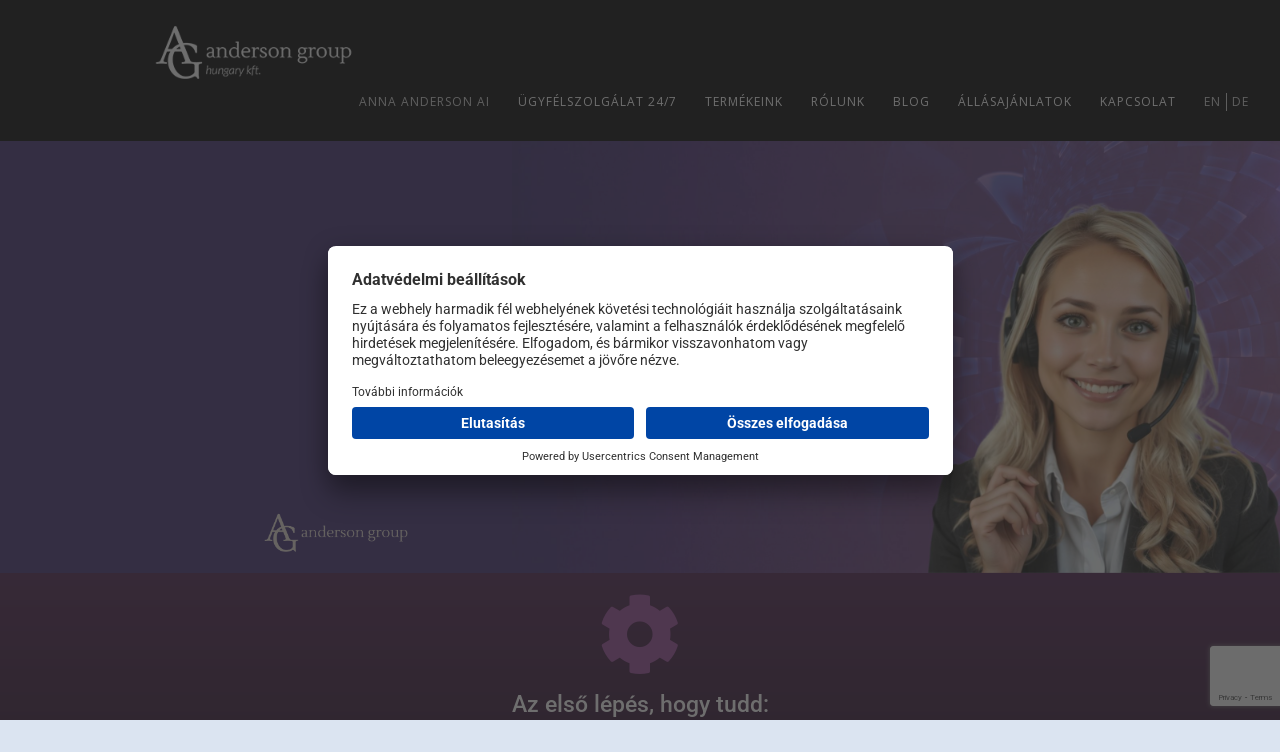

--- FILE ---
content_type: text/html; charset=UTF-8
request_url: https://andersongh.hu/
body_size: 23935
content:
<!DOCTYPE html>
<html lang="hu-HU">
<head>
<meta http-equiv="Content-Type" content="text/html; charset=UTF-8" />

<title>Anna Anderson - Anderson Group Hungary</title>

<!-- facebook meta tag for image -->
<meta property="og:image" content="https://andersongh.hu/wp-content/uploads/2025/02/dia1-bg.jpg"/>
<!-- Google+ meta tag for image -->
<meta itemprop="image" content="https://andersongh.hu/wp-content/uploads/2025/02/dia1-bg.jpg">

<!-- Mobile Devices Viewport Resset-->
<meta name="viewport" content="width=device-width, initial-scale=1.0, maximum-scale=1">
<meta name="apple-mobile-web-app-capable" content="yes">
<!-- <meta name="viewport" content="initial-scale=1.0, user-scalable=1" /> -->





<link rel="alternate" type="application/rss+xml" title="Anderson Group Hungary RSS" href="https://andersongh.hu/feed/" />
<link rel="pingback" href="https://andersongh.hu/xmlrpc.php" />

<!--[if lt IE 9]>
<script src="https://andersongh.hu/wp-content/themes/thestory/js/html5shiv.js"></script>
<![endif]-->

<meta name='robots' content='index, follow, max-image-preview:large, max-snippet:-1, max-video-preview:-1' />
	<style>img:is([sizes="auto" i], [sizes^="auto," i]) { contain-intrinsic-size: 3000px 1500px }</style>
	<link rel="alternate" hreflang="hu" href="https://vaszonkepcenter.hu" />
<link rel="alternate" hreflang="x-default" href="https://vaszonkepcenter.hu" />

<!-- Google Tag Manager for WordPress by gtm4wp.com -->
<script data-cfasync="false" data-pagespeed-no-defer>
	var gtm4wp_datalayer_name = "dataLayer";
	var dataLayer = dataLayer || [];
</script>
<!-- End Google Tag Manager for WordPress by gtm4wp.com -->
	<!-- This site is optimized with the Yoast SEO plugin v26.3 - https://yoast.com/wordpress/plugins/seo/ -->
	<meta name="description" content="Az Anderson Group Hungary széleskörű piaci ismereteivel, magas szintű kommunikációjával és komplex értékesítési folyamataival teljes körű ügyfélszolgálat szolgáltatást nyújt partnereinek." />
	<link rel="canonical" href="https://andersongh.hu/" />
	<meta property="og:locale" content="hu_HU" />
	<meta property="og:type" content="website" />
	<meta property="og:title" content="Anna Anderson - Anderson Group Hungary" />
	<meta property="og:description" content="Az Anderson Group Hungary széleskörű piaci ismereteivel, magas szintű kommunikációjával és komplex értékesítési folyamataival teljes körű ügyfélszolgálat szolgáltatást nyújt partnereinek." />
	<meta property="og:url" content="https://andersongh.hu/" />
	<meta property="og:site_name" content="Anderson Group Hungary" />
	<meta property="article:modified_time" content="2025-08-12T13:25:15+00:00" />
	<meta property="og:image" content="https://andersongh.hu/wp-content/uploads/2025/02/dia1-bg.jpg" />
	<meta property="og:image:width" content="1920" />
	<meta property="og:image:height" content="1080" />
	<meta property="og:image:type" content="image/jpeg" />
	<meta name="twitter:card" content="summary_large_image" />
	<script type="application/ld+json" class="yoast-schema-graph">{"@context":"https://schema.org","@graph":[{"@type":"WebPage","@id":"https://andersongh.hu/","url":"https://andersongh.hu/","name":"Anna Anderson - Anderson Group Hungary","isPartOf":{"@id":"https://andersongh.hu/#website"},"primaryImageOfPage":{"@id":"https://andersongh.hu/#primaryimage"},"image":{"@id":"https://andersongh.hu/#primaryimage"},"thumbnailUrl":"https://andersongh.hu/wp-content/uploads/2025/02/dia1-bg.jpg","datePublished":"2025-02-26T11:40:18+00:00","dateModified":"2025-08-12T13:25:15+00:00","description":"Az Anderson Group Hungary széleskörű piaci ismereteivel, magas szintű kommunikációjával és komplex értékesítési folyamataival teljes körű ügyfélszolgálat szolgáltatást nyújt partnereinek.","breadcrumb":{"@id":"https://andersongh.hu/#breadcrumb"},"inLanguage":"hu","potentialAction":[{"@type":"ReadAction","target":["https://andersongh.hu/"]}]},{"@type":"ImageObject","inLanguage":"hu","@id":"https://andersongh.hu/#primaryimage","url":"https://andersongh.hu/wp-content/uploads/2025/02/dia1-bg.jpg","contentUrl":"https://andersongh.hu/wp-content/uploads/2025/02/dia1-bg.jpg","width":1920,"height":1080},{"@type":"BreadcrumbList","@id":"https://andersongh.hu/#breadcrumb","itemListElement":[{"@type":"ListItem","position":1,"name":"Kezdőlap"}]},{"@type":"WebSite","@id":"https://andersongh.hu/#website","url":"https://andersongh.hu/","name":"Anderson Group Hungary","description":"","potentialAction":[{"@type":"SearchAction","target":{"@type":"EntryPoint","urlTemplate":"https://andersongh.hu/?s={search_term_string}"},"query-input":{"@type":"PropertyValueSpecification","valueRequired":true,"valueName":"search_term_string"}}],"inLanguage":"hu"}]}</script>
	<meta name="google-site-verification" content="ZoLnA-ovDV8IO-ZA8u9DIxQfqjuV-px9SMljO1f5QNE" />
	<!-- / Yoast SEO plugin. -->


<link rel='dns-prefetch' href='//andersongh.hu' />
<link rel='dns-prefetch' href='//vaszonkepcenter.hu' />
<link rel='dns-prefetch' href='//www.youtube.com' />
<link rel='dns-prefetch' href='//www.googletagmanager.com' />
<link rel='dns-prefetch' href='//fonts.googleapis.com' />
<link rel="alternate" type="application/rss+xml" title="Anderson Group Hungary &raquo; hírcsatorna" href="https://andersongh.hu/feed/" />
<link rel="alternate" type="application/rss+xml" title="Anderson Group Hungary &raquo; hozzászólás hírcsatorna" href="https://andersongh.hu/comments/feed/" />
		<!-- This site uses the Google Analytics by MonsterInsights plugin v9.9.0 - Using Analytics tracking - https://www.monsterinsights.com/ -->
		<!-- Note: MonsterInsights is not currently configured on this site. The site owner needs to authenticate with Google Analytics in the MonsterInsights settings panel. -->
					<!-- No tracking code set -->
				<!-- / Google Analytics by MonsterInsights -->
		<script type="text/javascript">
/* <![CDATA[ */
window._wpemojiSettings = {"baseUrl":"https:\/\/s.w.org\/images\/core\/emoji\/16.0.1\/72x72\/","ext":".png","svgUrl":"https:\/\/s.w.org\/images\/core\/emoji\/16.0.1\/svg\/","svgExt":".svg","source":{"concatemoji":"https:\/\/andersongh.hu\/wp-includes\/js\/wp-emoji-release.min.js?ver=6.8.3"}};
/*! This file is auto-generated */
!function(s,n){var o,i,e;function c(e){try{var t={supportTests:e,timestamp:(new Date).valueOf()};sessionStorage.setItem(o,JSON.stringify(t))}catch(e){}}function p(e,t,n){e.clearRect(0,0,e.canvas.width,e.canvas.height),e.fillText(t,0,0);var t=new Uint32Array(e.getImageData(0,0,e.canvas.width,e.canvas.height).data),a=(e.clearRect(0,0,e.canvas.width,e.canvas.height),e.fillText(n,0,0),new Uint32Array(e.getImageData(0,0,e.canvas.width,e.canvas.height).data));return t.every(function(e,t){return e===a[t]})}function u(e,t){e.clearRect(0,0,e.canvas.width,e.canvas.height),e.fillText(t,0,0);for(var n=e.getImageData(16,16,1,1),a=0;a<n.data.length;a++)if(0!==n.data[a])return!1;return!0}function f(e,t,n,a){switch(t){case"flag":return n(e,"\ud83c\udff3\ufe0f\u200d\u26a7\ufe0f","\ud83c\udff3\ufe0f\u200b\u26a7\ufe0f")?!1:!n(e,"\ud83c\udde8\ud83c\uddf6","\ud83c\udde8\u200b\ud83c\uddf6")&&!n(e,"\ud83c\udff4\udb40\udc67\udb40\udc62\udb40\udc65\udb40\udc6e\udb40\udc67\udb40\udc7f","\ud83c\udff4\u200b\udb40\udc67\u200b\udb40\udc62\u200b\udb40\udc65\u200b\udb40\udc6e\u200b\udb40\udc67\u200b\udb40\udc7f");case"emoji":return!a(e,"\ud83e\udedf")}return!1}function g(e,t,n,a){var r="undefined"!=typeof WorkerGlobalScope&&self instanceof WorkerGlobalScope?new OffscreenCanvas(300,150):s.createElement("canvas"),o=r.getContext("2d",{willReadFrequently:!0}),i=(o.textBaseline="top",o.font="600 32px Arial",{});return e.forEach(function(e){i[e]=t(o,e,n,a)}),i}function t(e){var t=s.createElement("script");t.src=e,t.defer=!0,s.head.appendChild(t)}"undefined"!=typeof Promise&&(o="wpEmojiSettingsSupports",i=["flag","emoji"],n.supports={everything:!0,everythingExceptFlag:!0},e=new Promise(function(e){s.addEventListener("DOMContentLoaded",e,{once:!0})}),new Promise(function(t){var n=function(){try{var e=JSON.parse(sessionStorage.getItem(o));if("object"==typeof e&&"number"==typeof e.timestamp&&(new Date).valueOf()<e.timestamp+604800&&"object"==typeof e.supportTests)return e.supportTests}catch(e){}return null}();if(!n){if("undefined"!=typeof Worker&&"undefined"!=typeof OffscreenCanvas&&"undefined"!=typeof URL&&URL.createObjectURL&&"undefined"!=typeof Blob)try{var e="postMessage("+g.toString()+"("+[JSON.stringify(i),f.toString(),p.toString(),u.toString()].join(",")+"));",a=new Blob([e],{type:"text/javascript"}),r=new Worker(URL.createObjectURL(a),{name:"wpTestEmojiSupports"});return void(r.onmessage=function(e){c(n=e.data),r.terminate(),t(n)})}catch(e){}c(n=g(i,f,p,u))}t(n)}).then(function(e){for(var t in e)n.supports[t]=e[t],n.supports.everything=n.supports.everything&&n.supports[t],"flag"!==t&&(n.supports.everythingExceptFlag=n.supports.everythingExceptFlag&&n.supports[t]);n.supports.everythingExceptFlag=n.supports.everythingExceptFlag&&!n.supports.flag,n.DOMReady=!1,n.readyCallback=function(){n.DOMReady=!0}}).then(function(){return e}).then(function(){var e;n.supports.everything||(n.readyCallback(),(e=n.source||{}).concatemoji?t(e.concatemoji):e.wpemoji&&e.twemoji&&(t(e.twemoji),t(e.wpemoji)))}))}((window,document),window._wpemojiSettings);
/* ]]> */
</script>
<link rel='stylesheet' id='embedpress-css-css' href='https://andersongh.hu/wp-content/plugins/embedpress/assets/css/embedpress.css?ver=1763204478' type='text/css' media='all' />
<link rel='stylesheet' id='embedpress-blocks-style-css' href='https://andersongh.hu/wp-content/plugins/embedpress/assets/css/blocks.build.css?ver=1763204478' type='text/css' media='all' />
<style id='wp-emoji-styles-inline-css' type='text/css'>

	img.wp-smiley, img.emoji {
		display: inline !important;
		border: none !important;
		box-shadow: none !important;
		height: 1em !important;
		width: 1em !important;
		margin: 0 0.07em !important;
		vertical-align: -0.1em !important;
		background: none !important;
		padding: 0 !important;
	}
</style>
<style id='classic-theme-styles-inline-css' type='text/css'>
/*! This file is auto-generated */
.wp-block-button__link{color:#fff;background-color:#32373c;border-radius:9999px;box-shadow:none;text-decoration:none;padding:calc(.667em + 2px) calc(1.333em + 2px);font-size:1.125em}.wp-block-file__button{background:#32373c;color:#fff;text-decoration:none}
</style>
<link rel='stylesheet' id='betterdocs-blocks-category-slate-layout-css' href='https://andersongh.hu/wp-content/plugins/betterdocs/assets/blocks/category-slate-layout/default.css?ver=4.2.2' type='text/css' media='all' />
<style id='global-styles-inline-css' type='text/css'>
:root{--wp--preset--aspect-ratio--square: 1;--wp--preset--aspect-ratio--4-3: 4/3;--wp--preset--aspect-ratio--3-4: 3/4;--wp--preset--aspect-ratio--3-2: 3/2;--wp--preset--aspect-ratio--2-3: 2/3;--wp--preset--aspect-ratio--16-9: 16/9;--wp--preset--aspect-ratio--9-16: 9/16;--wp--preset--color--black: #000000;--wp--preset--color--cyan-bluish-gray: #abb8c3;--wp--preset--color--white: #ffffff;--wp--preset--color--pale-pink: #f78da7;--wp--preset--color--vivid-red: #cf2e2e;--wp--preset--color--luminous-vivid-orange: #ff6900;--wp--preset--color--luminous-vivid-amber: #fcb900;--wp--preset--color--light-green-cyan: #7bdcb5;--wp--preset--color--vivid-green-cyan: #00d084;--wp--preset--color--pale-cyan-blue: #8ed1fc;--wp--preset--color--vivid-cyan-blue: #0693e3;--wp--preset--color--vivid-purple: #9b51e0;--wp--preset--gradient--vivid-cyan-blue-to-vivid-purple: linear-gradient(135deg,rgba(6,147,227,1) 0%,rgb(155,81,224) 100%);--wp--preset--gradient--light-green-cyan-to-vivid-green-cyan: linear-gradient(135deg,rgb(122,220,180) 0%,rgb(0,208,130) 100%);--wp--preset--gradient--luminous-vivid-amber-to-luminous-vivid-orange: linear-gradient(135deg,rgba(252,185,0,1) 0%,rgba(255,105,0,1) 100%);--wp--preset--gradient--luminous-vivid-orange-to-vivid-red: linear-gradient(135deg,rgba(255,105,0,1) 0%,rgb(207,46,46) 100%);--wp--preset--gradient--very-light-gray-to-cyan-bluish-gray: linear-gradient(135deg,rgb(238,238,238) 0%,rgb(169,184,195) 100%);--wp--preset--gradient--cool-to-warm-spectrum: linear-gradient(135deg,rgb(74,234,220) 0%,rgb(151,120,209) 20%,rgb(207,42,186) 40%,rgb(238,44,130) 60%,rgb(251,105,98) 80%,rgb(254,248,76) 100%);--wp--preset--gradient--blush-light-purple: linear-gradient(135deg,rgb(255,206,236) 0%,rgb(152,150,240) 100%);--wp--preset--gradient--blush-bordeaux: linear-gradient(135deg,rgb(254,205,165) 0%,rgb(254,45,45) 50%,rgb(107,0,62) 100%);--wp--preset--gradient--luminous-dusk: linear-gradient(135deg,rgb(255,203,112) 0%,rgb(199,81,192) 50%,rgb(65,88,208) 100%);--wp--preset--gradient--pale-ocean: linear-gradient(135deg,rgb(255,245,203) 0%,rgb(182,227,212) 50%,rgb(51,167,181) 100%);--wp--preset--gradient--electric-grass: linear-gradient(135deg,rgb(202,248,128) 0%,rgb(113,206,126) 100%);--wp--preset--gradient--midnight: linear-gradient(135deg,rgb(2,3,129) 0%,rgb(40,116,252) 100%);--wp--preset--font-size--small: 13px;--wp--preset--font-size--medium: 20px;--wp--preset--font-size--large: 36px;--wp--preset--font-size--x-large: 42px;--wp--preset--spacing--20: 0.44rem;--wp--preset--spacing--30: 0.67rem;--wp--preset--spacing--40: 1rem;--wp--preset--spacing--50: 1.5rem;--wp--preset--spacing--60: 2.25rem;--wp--preset--spacing--70: 3.38rem;--wp--preset--spacing--80: 5.06rem;--wp--preset--shadow--natural: 6px 6px 9px rgba(0, 0, 0, 0.2);--wp--preset--shadow--deep: 12px 12px 50px rgba(0, 0, 0, 0.4);--wp--preset--shadow--sharp: 6px 6px 0px rgba(0, 0, 0, 0.2);--wp--preset--shadow--outlined: 6px 6px 0px -3px rgba(255, 255, 255, 1), 6px 6px rgba(0, 0, 0, 1);--wp--preset--shadow--crisp: 6px 6px 0px rgba(0, 0, 0, 1);}:where(.is-layout-flex){gap: 0.5em;}:where(.is-layout-grid){gap: 0.5em;}body .is-layout-flex{display: flex;}.is-layout-flex{flex-wrap: wrap;align-items: center;}.is-layout-flex > :is(*, div){margin: 0;}body .is-layout-grid{display: grid;}.is-layout-grid > :is(*, div){margin: 0;}:where(.wp-block-columns.is-layout-flex){gap: 2em;}:where(.wp-block-columns.is-layout-grid){gap: 2em;}:where(.wp-block-post-template.is-layout-flex){gap: 1.25em;}:where(.wp-block-post-template.is-layout-grid){gap: 1.25em;}.has-black-color{color: var(--wp--preset--color--black) !important;}.has-cyan-bluish-gray-color{color: var(--wp--preset--color--cyan-bluish-gray) !important;}.has-white-color{color: var(--wp--preset--color--white) !important;}.has-pale-pink-color{color: var(--wp--preset--color--pale-pink) !important;}.has-vivid-red-color{color: var(--wp--preset--color--vivid-red) !important;}.has-luminous-vivid-orange-color{color: var(--wp--preset--color--luminous-vivid-orange) !important;}.has-luminous-vivid-amber-color{color: var(--wp--preset--color--luminous-vivid-amber) !important;}.has-light-green-cyan-color{color: var(--wp--preset--color--light-green-cyan) !important;}.has-vivid-green-cyan-color{color: var(--wp--preset--color--vivid-green-cyan) !important;}.has-pale-cyan-blue-color{color: var(--wp--preset--color--pale-cyan-blue) !important;}.has-vivid-cyan-blue-color{color: var(--wp--preset--color--vivid-cyan-blue) !important;}.has-vivid-purple-color{color: var(--wp--preset--color--vivid-purple) !important;}.has-black-background-color{background-color: var(--wp--preset--color--black) !important;}.has-cyan-bluish-gray-background-color{background-color: var(--wp--preset--color--cyan-bluish-gray) !important;}.has-white-background-color{background-color: var(--wp--preset--color--white) !important;}.has-pale-pink-background-color{background-color: var(--wp--preset--color--pale-pink) !important;}.has-vivid-red-background-color{background-color: var(--wp--preset--color--vivid-red) !important;}.has-luminous-vivid-orange-background-color{background-color: var(--wp--preset--color--luminous-vivid-orange) !important;}.has-luminous-vivid-amber-background-color{background-color: var(--wp--preset--color--luminous-vivid-amber) !important;}.has-light-green-cyan-background-color{background-color: var(--wp--preset--color--light-green-cyan) !important;}.has-vivid-green-cyan-background-color{background-color: var(--wp--preset--color--vivid-green-cyan) !important;}.has-pale-cyan-blue-background-color{background-color: var(--wp--preset--color--pale-cyan-blue) !important;}.has-vivid-cyan-blue-background-color{background-color: var(--wp--preset--color--vivid-cyan-blue) !important;}.has-vivid-purple-background-color{background-color: var(--wp--preset--color--vivid-purple) !important;}.has-black-border-color{border-color: var(--wp--preset--color--black) !important;}.has-cyan-bluish-gray-border-color{border-color: var(--wp--preset--color--cyan-bluish-gray) !important;}.has-white-border-color{border-color: var(--wp--preset--color--white) !important;}.has-pale-pink-border-color{border-color: var(--wp--preset--color--pale-pink) !important;}.has-vivid-red-border-color{border-color: var(--wp--preset--color--vivid-red) !important;}.has-luminous-vivid-orange-border-color{border-color: var(--wp--preset--color--luminous-vivid-orange) !important;}.has-luminous-vivid-amber-border-color{border-color: var(--wp--preset--color--luminous-vivid-amber) !important;}.has-light-green-cyan-border-color{border-color: var(--wp--preset--color--light-green-cyan) !important;}.has-vivid-green-cyan-border-color{border-color: var(--wp--preset--color--vivid-green-cyan) !important;}.has-pale-cyan-blue-border-color{border-color: var(--wp--preset--color--pale-cyan-blue) !important;}.has-vivid-cyan-blue-border-color{border-color: var(--wp--preset--color--vivid-cyan-blue) !important;}.has-vivid-purple-border-color{border-color: var(--wp--preset--color--vivid-purple) !important;}.has-vivid-cyan-blue-to-vivid-purple-gradient-background{background: var(--wp--preset--gradient--vivid-cyan-blue-to-vivid-purple) !important;}.has-light-green-cyan-to-vivid-green-cyan-gradient-background{background: var(--wp--preset--gradient--light-green-cyan-to-vivid-green-cyan) !important;}.has-luminous-vivid-amber-to-luminous-vivid-orange-gradient-background{background: var(--wp--preset--gradient--luminous-vivid-amber-to-luminous-vivid-orange) !important;}.has-luminous-vivid-orange-to-vivid-red-gradient-background{background: var(--wp--preset--gradient--luminous-vivid-orange-to-vivid-red) !important;}.has-very-light-gray-to-cyan-bluish-gray-gradient-background{background: var(--wp--preset--gradient--very-light-gray-to-cyan-bluish-gray) !important;}.has-cool-to-warm-spectrum-gradient-background{background: var(--wp--preset--gradient--cool-to-warm-spectrum) !important;}.has-blush-light-purple-gradient-background{background: var(--wp--preset--gradient--blush-light-purple) !important;}.has-blush-bordeaux-gradient-background{background: var(--wp--preset--gradient--blush-bordeaux) !important;}.has-luminous-dusk-gradient-background{background: var(--wp--preset--gradient--luminous-dusk) !important;}.has-pale-ocean-gradient-background{background: var(--wp--preset--gradient--pale-ocean) !important;}.has-electric-grass-gradient-background{background: var(--wp--preset--gradient--electric-grass) !important;}.has-midnight-gradient-background{background: var(--wp--preset--gradient--midnight) !important;}.has-small-font-size{font-size: var(--wp--preset--font-size--small) !important;}.has-medium-font-size{font-size: var(--wp--preset--font-size--medium) !important;}.has-large-font-size{font-size: var(--wp--preset--font-size--large) !important;}.has-x-large-font-size{font-size: var(--wp--preset--font-size--x-large) !important;}
:where(.wp-block-post-template.is-layout-flex){gap: 1.25em;}:where(.wp-block-post-template.is-layout-grid){gap: 1.25em;}
:where(.wp-block-columns.is-layout-flex){gap: 2em;}:where(.wp-block-columns.is-layout-grid){gap: 2em;}
:root :where(.wp-block-pullquote){font-size: 1.5em;line-height: 1.6;}
</style>
<link rel='stylesheet' id='contact-form-7-css' href='https://andersongh.hu/wp-content/plugins/contact-form-7/includes/css/styles.css?ver=6.1.3' type='text/css' media='all' />
<link rel='stylesheet' id='fontawesome-css' href='https://andersongh.hu/wp-content/plugins/easyjobs/public/assets/vendor/all.min.css?ver=6.8.3' type='text/css' media='all' />
<link rel='stylesheet' id='easyjobsowl-css' href='https://andersongh.hu/wp-content/plugins/easyjobs/public/assets/vendor/owl.carousel.min.css?ver=2.6.4' type='text/css' media='all' />
<link rel='stylesheet' id='easyjobs-css' href='https://andersongh.hu/wp-content/plugins/easyjobs/public/assets/dist/css/easyjobs-public.min.css?ver=2.6.4' type='text/css' media='all' />
<link rel='stylesheet' id='wpml-legacy-dropdown-0-css' href='//vaszonkepcenter.hu/wp-content/plugins/sitepress-multilingual-cms/templates/language-switchers/legacy-dropdown/style.min.css?ver=1' type='text/css' media='all' />
<style id='wpml-legacy-dropdown-0-inline-css' type='text/css'>
.wpml-ls-statics-shortcode_actions{background-color:#ffffff;}.wpml-ls-statics-shortcode_actions, .wpml-ls-statics-shortcode_actions .wpml-ls-sub-menu, .wpml-ls-statics-shortcode_actions a {border-color:#cdcdcd;}.wpml-ls-statics-shortcode_actions a {color:#444444;background-color:#ffffff;}.wpml-ls-statics-shortcode_actions a:hover,.wpml-ls-statics-shortcode_actions a:focus {color:#000000;background-color:#eeeeee;}.wpml-ls-statics-shortcode_actions .wpml-ls-current-language>a {color:#444444;background-color:#ffffff;}.wpml-ls-statics-shortcode_actions .wpml-ls-current-language:hover>a, .wpml-ls-statics-shortcode_actions .wpml-ls-current-language>a:focus {color:#000000;background-color:#eeeeee;}
</style>
<link rel='stylesheet' id='pexeto-font-0-css' href='https://fonts.googleapis.com/css?family=Open+Sans%3A400%2C300%2C400italic%2C700&#038;ver=6.8.3' type='text/css' media='all' />
<link rel='stylesheet' id='pexeto-font-1-css' href='https://fonts.googleapis.com/css?family=Montserrat%3A400%2C700&#038;ver=6.8.3' type='text/css' media='all' />
<link rel='stylesheet' id='pexeto-pretty-photo-css' href='https://andersongh.hu/wp-content/themes/thestory/css/prettyPhoto.css?ver=1.9.3' type='text/css' media='all' />
<link rel='stylesheet' id='pexeto-stylesheet-css' href='https://andersongh.hu/wp-content/themes/tesza/style.css?ver=1.9.3' type='text/css' media='all' />
<style id='pexeto-stylesheet-inline-css' type='text/css'>
button, .button , input[type="submit"], input[type="button"], 
								#submit, .left-arrow:hover,.right-arrow:hover, .ps-left-arrow:hover, 
								.ps-right-arrow:hover, .cs-arrows:hover,.nivo-nextNav:hover, .nivo-prevNav:hover,
								.scroll-to-top:hover, .services-icon .img-container, .services-thumbnail h3:after,
								.pg-pagination a.current, .pg-pagination a:hover, #content-container .wp-pagenavi span.current, 
								#content-container .wp-pagenavi a:hover, #blog-pagination a:hover,
								.pg-item h2:after, .pc-item h2:after, .ps-icon, .ps-left-arrow:hover, .ps-right-arrow:hover,
								.pc-next:hover, .pc-prev:hover, .pc-wrapper .icon-circle, .pg-item .icon-circle, .qg-img .icon-circle,
								.ts-arrow:hover, .section-light .section-title:before, .section-light2 .section-title:after,
								.section-light-bg .section-title:after, .section-dark .section-title:after,
								.woocommerce .widget_price_filter .ui-slider .ui-slider-range,
								.woocommerce-page .widget_price_filter .ui-slider .ui-slider-range, 
								.controlArrow.prev:hover,.controlArrow.next:hover, .pex-woo-cart-num,
								.woocommerce span.onsale, .woocommerce-page span.onsale.woocommerce nav.woocommerce-pagination ul li span.current, .woocommerce-page nav.woocommerce-pagination ul li span.current,
								.woocommerce #content nav.woocommerce-pagination ul li span.current, .woocommerce-page #content nav.woocommerce-pagination ul li span.current,
								.woocommerce #content nav.woocommerce-pagination ul li span.current, .woocommerce-page #content nav.woocommerce-pagination ul li span.current,
								.woocommerce nav.woocommerce-pagination ul li a:hover, .woocommerce-page nav.woocommerce-pagination ul li a:hover,
								.woocommerce #content nav.woocommerce-pagination ul li a:hover, .woocommerce-page #content nav.woocommerce-pagination ul li a:hover,
								.woocommerce nav.woocommerce-pagination ul li a:focus, .woocommerce-page nav.woocommerce-pagination ul li a:focus,
								.woocommerce #content nav.woocommerce-pagination ul li a:focus, .woocommerce-page #content nav.woocommerce-pagination ul li a:focus,
								.pt-highlight .pt-title{background-color:#81af2b;}a, a:hover, .post-info a:hover, .read-more, .footer-widgets a:hover, .comment-info .reply,
								.comment-info .reply a, .comment-info, .post-title a:hover, .post-tags a, .format-aside aside a:hover,
								.testimonials-details a, .lp-title a:hover, .woocommerce .star-rating, .woocommerce-page .star-rating,
								.woocommerce .star-rating:before, .woocommerce-page .star-rating:before, .tabs .current a,
								#wp-calendar tbody td a, .widget_nav_menu li.current-menu-item > a, .archive-page a:hover, .woocommerce-MyAccount-navigation li.is-active a{color:#81af2b;}.accordion-title.current, .read-more, .bypostauthor, .sticky,
								.pg-cat-filter a.current{border-color:#81af2b;}.pg-element-loading .icon-circle:after{border-top-color:#81af2b;}#logo-container img{width:200px; }
</style>
<!--[if lte IE 8]>
<link rel='stylesheet' id='pexeto-ie8-css' href='https://andersongh.hu/wp-content/themes/thestory/css/style_ie8.css?ver=1.9.3' type='text/css' media='all' />
<![endif]-->
<link rel='stylesheet' id='betterdocs-elementor-editor-css' href='https://andersongh.hu/wp-content/plugins/betterdocs/assets/elementor/css/betterdocs-el-edit.css?ver=4.2.2' type='text/css' media='all' />
<link rel='stylesheet' id='elementor-frontend-css' href='https://andersongh.hu/wp-content/plugins/elementor/assets/css/frontend.min.css?ver=3.33.0' type='text/css' media='all' />
<link rel='stylesheet' id='eael-general-css' href='https://andersongh.hu/wp-content/plugins/essential-addons-for-elementor-lite/assets/front-end/css/view/general.min.css?ver=6.4.0' type='text/css' media='all' />
<link rel='stylesheet' id='eael-4095-css' href='https://andersongh.hu/wp-content/uploads/essential-addons-elementor/eael-4095.css?ver=1755005115' type='text/css' media='all' />
<link rel='stylesheet' id='elementor-icons-css' href='https://andersongh.hu/wp-content/plugins/elementor/assets/lib/eicons/css/elementor-icons.min.css?ver=5.44.0' type='text/css' media='all' />
<link rel='stylesheet' id='elementor-post-565-css' href='https://andersongh.hu/wp-content/uploads/elementor/css/post-565.css?ver=1769018832' type='text/css' media='all' />
<link rel='stylesheet' id='font_awesome_5-css' href='https://andersongh.hu/wp-content/plugins/ultimate-addons-for-elementor/classes/../../elementor/assets/lib/font-awesome/css/fontawesome.min.css?ver=6.8.3' type='text/css' media='all' />
<link rel='stylesheet' id='font_awesome_solid-css' href='https://andersongh.hu/wp-content/plugins/ultimate-addons-for-elementor/classes/../../elementor/assets/lib/font-awesome/css/solid.min.css?ver=6.8.3' type='text/css' media='all' />
<link rel='stylesheet' id='font_awesome_regular-css' href='https://andersongh.hu/wp-content/plugins/ultimate-addons-for-elementor/classes/../../elementor/assets/lib/font-awesome/css/regular.min.css?ver=6.8.3' type='text/css' media='all' />
<link rel='stylesheet' id='font_awesome_brand-css' href='https://andersongh.hu/wp-content/plugins/ultimate-addons-for-elementor/classes/../../elementor/assets/lib/font-awesome/css/brands.min.css?ver=6.8.3' type='text/css' media='all' />
<link rel='stylesheet' id='custom-style-css' href='https://andersongh.hu/wp-content/plugins/ultimate-addons-for-elementor/classes/../css/style.css?ver=6.8.3' type='text/css' media='all' />
<link rel='stylesheet' id='widget-image-css' href='https://andersongh.hu/wp-content/plugins/elementor/assets/css/widget-image.min.css?ver=3.33.0' type='text/css' media='all' />
<link rel='stylesheet' id='widget-heading-css' href='https://andersongh.hu/wp-content/plugins/elementor/assets/css/widget-heading.min.css?ver=3.33.0' type='text/css' media='all' />
<link rel='stylesheet' id='widget-spacer-css' href='https://andersongh.hu/wp-content/plugins/elementor/assets/css/widget-spacer.min.css?ver=3.33.0' type='text/css' media='all' />
<link rel='stylesheet' id='widget-icon-box-css' href='https://andersongh.hu/wp-content/plugins/elementor/assets/css/widget-icon-box.min.css?ver=3.33.0' type='text/css' media='all' />
<link rel='stylesheet' id='widget-video-css' href='https://andersongh.hu/wp-content/plugins/elementor/assets/css/widget-video.min.css?ver=3.33.0' type='text/css' media='all' />
<link rel='stylesheet' id='e-animation-grow-css' href='https://andersongh.hu/wp-content/plugins/elementor/assets/lib/animations/styles/e-animation-grow.min.css?ver=3.33.0' type='text/css' media='all' />
<link rel='stylesheet' id='widget-form-css' href='https://andersongh.hu/wp-content/plugins/elementor-pro/assets/css/widget-form.min.css?ver=3.33.1' type='text/css' media='all' />
<link rel='stylesheet' id='e-animation-fadeIn-css' href='https://andersongh.hu/wp-content/plugins/elementor/assets/lib/animations/styles/fadeIn.min.css?ver=3.33.0' type='text/css' media='all' />
<link rel='stylesheet' id='widget-toggle-css' href='https://andersongh.hu/wp-content/plugins/elementor/assets/css/widget-toggle.min.css?ver=3.33.0' type='text/css' media='all' />
<link rel='stylesheet' id='elementor-post-4095-css' href='https://andersongh.hu/wp-content/uploads/elementor/css/post-4095.css?ver=1769018833' type='text/css' media='all' />
<link rel='stylesheet' id='fluentform-elementor-widget-css' href='https://andersongh.hu/wp-content/plugins/fluentform/assets/css/fluent-forms-elementor-widget.css?ver=6.1.6' type='text/css' media='all' />
<link rel='stylesheet' id='elementor-gf-local-roboto-css' href='https://andersongh.hu/wp-content/uploads/elementor/google-fonts/css/roboto.css?ver=1745821520' type='text/css' media='all' />
<link rel='stylesheet' id='elementor-gf-local-robotoslab-css' href='https://andersongh.hu/wp-content/uploads/elementor/google-fonts/css/robotoslab.css?ver=1745821523' type='text/css' media='all' />
<link rel='stylesheet' id='elementor-gf-local-librebaskerville-css' href='https://andersongh.hu/wp-content/uploads/elementor/google-fonts/css/librebaskerville.css?ver=1745821523' type='text/css' media='all' />
<link rel='stylesheet' id='elementor-icons-shared-0-css' href='https://andersongh.hu/wp-content/plugins/elementor/assets/lib/font-awesome/css/fontawesome.min.css?ver=5.15.3' type='text/css' media='all' />
<link rel='stylesheet' id='elementor-icons-fa-solid-css' href='https://andersongh.hu/wp-content/plugins/elementor/assets/lib/font-awesome/css/solid.min.css?ver=5.15.3' type='text/css' media='all' />
<script type="text/javascript" src="https://andersongh.hu/wp-includes/js/jquery/jquery.min.js?ver=3.7.1" id="jquery-core-js"></script>
<script type="text/javascript" src="https://andersongh.hu/wp-includes/js/jquery/jquery-migrate.min.js?ver=3.4.1" id="jquery-migrate-js"></script>
<script type="text/javascript" src="//vaszonkepcenter.hu/wp-content/plugins/sitepress-multilingual-cms/templates/language-switchers/legacy-dropdown/script.min.js?ver=1" id="wpml-legacy-dropdown-0-js"></script>
<script type="text/javascript" src="https://www.youtube.com/iframe_api?ver=1.9.3" id="pexeto-youtube-api-js"></script>

<!-- Google tag (gtag.js) snippet added by Site Kit -->
<!-- Google Analytics snippet added by Site Kit -->
<script type="text/javascript" src="https://www.googletagmanager.com/gtag/js?id=G-HKR5YZPK9Y" id="google_gtagjs-js" async></script>
<script type="text/javascript" id="google_gtagjs-js-after">
/* <![CDATA[ */
window.dataLayer = window.dataLayer || [];function gtag(){dataLayer.push(arguments);}
gtag("set","linker",{"domains":["andersongh.hu"]});
gtag("js", new Date());
gtag("set", "developer_id.dZTNiMT", true);
gtag("config", "G-HKR5YZPK9Y");
/* ]]> */
</script>
<link rel="https://api.w.org/" href="https://andersongh.hu/wp-json/" /><link rel="alternate" title="JSON" type="application/json" href="https://andersongh.hu/wp-json/wp/v2/pages/4095" /><link rel="EditURI" type="application/rsd+xml" title="RSD" href="https://andersongh.hu/xmlrpc.php?rsd" />
<meta name="generator" content="WordPress 6.8.3" />
<link rel='shortlink' href='https://andersongh.hu/' />
<link rel="alternate" title="oEmbed (JSON)" type="application/json+oembed" href="https://andersongh.hu/wp-json/oembed/1.0/embed?url=https%3A%2F%2Fandersongh.hu%2F" />
<link rel="alternate" title="oEmbed (XML)" type="text/xml+oembed" href="https://andersongh.hu/wp-json/oembed/1.0/embed?url=https%3A%2F%2Fandersongh.hu%2F&#038;format=xml" />
<meta name="generator" content="WPML ver:4.5.1 stt:1,3,23;" />
<link rel="alternate" href="https://vaszonkepcenter.hu/" hreflang="x-default" /><link rel="alternate" href="https://andersongh.eu/" hreflang="hu-HU" /><link rel="alternate" href="https://www.andersongh.eu/" hreflang="hu-HU" /><link rel="alternate" href="https://www.andersongh.hu/" hreflang="hu-HU" />	<style type="text/css">

        /*********** Easyjobs dynamic css started *************/
        .easyjobs-frontend-wrapper.easyjobs-landing-page{
                        width: 100%;
            max-width: 100%;
            padding-top: 50px;
            padding-right: 50px;
            padding-bottom: 50px;
            padding-left: 50px;
        }

        .easyjobs-frontend-wrapper.easyjobs-landing-page .ej-header, .easyjobs-shortcode-wrapper.ej-template-classic .carrier__company, .easyjobs-frontend-wrapper.easyjobs-landing-page .about__company{
            background-color: fff;
            padding-top: 50px;
            padding-right: 50px;
            padding-bottom: 50px;
            padding-left: 50px;
        }

        .easyjobs-landing-page .ej-header .ej-company-info .info .name{
            font-size: 24px;
        }
        .easyjobs-landing-page .ej-header .ej-company-info .info .location{
            font-size: 14px;
        }

        .easyjobs-landing-page .ej-header .ej-header-tools .ej-btn, .easyjobs-shortcode-wrapper.ej-template-classic .carrier__company .button, .easyjobs-shortcode-wrapper.ej-template-elegant .ej-company-info .ej-btn {
            font-size:14px;                                }
        .easyjobs-landing-page .ej-header .ej-header-tools .ej-btn:hover, .easyjobs-shortcode-wrapper.ej-template-classic .carrier__company .button:hover, .easyjobs-shortcode-wrapper.ej-template-elegant .ej-company-info .ej-btn:hover{
                                }
        .easyjobs-landing-page .ej-company-description, .easyjobs-landing-page .ej-company-description p, .easyjobs-landing-page .ej-company-description p span, .easyjobs-landing-page .ej-company-description ul li, .easyjobs-landing-page .ej-company-description a{
            font-size: 14px;
                    }
        .easyjobs-landing-page .easyjobs-shortcode-wrapper .ej-job-list .ej-job-list-item .ej-job-list-item-inner
        .ej-job-list-item-col{
            padding-top: 25px;
            padding-right: 30px;
            padding-bottom: 25px;
            padding-left: 25px;
                    }
        .easyjobs-landing-page .easyjobs-shortcode-wrapper .ej-job-list .ej-job-list-item .ej-job-list-item-inner
        .ej-job-list-item-col .ej-job-title{
            font-size: 24px;
        }
        .easyjobs-landing-page .easyjobs-shortcode-wrapper .ej-job-list .ej-job-list-item .ej-job-list-item-inner
        .ej-job-list-item-col .ej-job-title a{
                    }
        .easyjobs-landing-page .easyjobs-shortcode-wrapper .ej-job-list .ej-job-list-item .ej-job-list-item-inner
        .ej-job-list-item-col .ej-job-title a:hover{
                    }
        .easyjobs-landing-page .easyjobs-shortcode-wrapper .ej-job-list .ej-job-list-item .ej-job-list-item-inner
        .ej-job-list-item-col .ej-job-list-info .ej-job-list-info-block{
            font-size: 14px;
        }
        .easyjobs-landing-page .easyjobs-shortcode-wrapper .ej-job-list .ej-job-list-item .ej-job-list-item-inner
        .ej-job-list-item-col .ej-job-list-info .ej-job-list-info-block a{
                    }
        .easyjobs-landing-page .easyjobs-shortcode-wrapper .ej-job-list .ej-job-list-item .ej-job-list-item-inner
        .ej-job-list-item-col .ej-job-list-info .ej-job-list-info-block span{
                    }
        .easyjobs-landing-page .easyjobs-shortcode-wrapper .ej-job-list .ej-job-list-item .ej-job-list-item-inner
        .ej-job-list-item-col .ej-deadline{
            font-size: 18px;
                    }
        .easyjobs-landing-page .easyjobs-shortcode-wrapper .ej-job-list .ej-job-list-item .ej-job-list-item-inner
        .ej-job-list-item-col .ej-list-sub{
            font-size: 14px;
                    }

        .easyjobs-landing-page .easyjobs-shortcode-wrapper .ej-job-list .ej-job-list-item .ej-job-list-item-inner
        .ej-job-list-item-col .ej-btn.ej-info-btn-light{
            font-size: 14px;
                                }

        .easyjobs-landing-page .easyjobs-shortcode-wrapper .ej-job-list .ej-job-list-item .ej-job-list-item-inner
        .ej-job-list-item-col .ej-btn.ej-info-btn-light:hover{
                                }

        .easyjobs-landing-page .ej-section .ej-section-title .ej-section-title-text{
                        font-size: 32px;
        }
        .easyjobs-landing-page .ej-section .ej-section-title .ej-section-title-icon{
                                }
        /* Details page */
        
        .easyjobs-frontend-wrapper.easyjobs-single-page{
            width: 100%;
                        max-width: 1400px;
            padding-top: 50px;
            padding-right: 50px;
            padding-bottom: 50px;
            padding-left: 50px;
        }
        
        .easyjobs-single-page .easyjobs-details .ej-job-header .ej-job-header-left .ej-job-overview, .easyjobs-shortcode-wrapper.ej-template-classic .job__more__details {
            padding-top: 50px;
            padding-right: 50px;
            padding-bottom: 50px;
            padding-left: 50px;
			                					}
        .easyjobs-single-page .ej-company-info .info .name{
            font-size: 24px;
        }

        .easyjobs-single-page.ej-company-info .info .location{
            font-size: 14px;
        }

        .easyjobs-single-page .easyjobs-details .ej-job-header .ej-job-header-left .ej-job-overview .ej-job-highlights .ej-job-highlights-item, .easyjobs-shortcode-wrapper.ej-template-classic .job__more__details .infos .info span, .easyjobs-shortcode-wrapper.ej-template-classic .job__more__details .infos .info p, .easyjobs-shortcode-wrapper.ej-template-classic .ej-container div.job__more__details > p{
            font-size: 16px;
        }
        .easyjobs-single-page .easyjobs-details .ej-job-header .ej-job-header-left .ej-job-overview .ej-job-highlights .ej-job-highlights-item .ej-job-highlights-item-label, .easyjobs-shortcode-wrapper.ej-template-classic .job__more__details .infos .info p, .easyjobs-shortcode-wrapper.ej-template-classic .ej-container div.job__more__details > p i, .easyjobs-shortcode-wrapper.ej-template-classic .ej-container div.job__more__details > p span{
                    }
        .easyjobs-single-page.easyjobs-details .ej-job-header .ej-job-header-left .ej-job-overview .ej-job-highlights .ej-job-highlights-item .ej-job-highlights-item-value, .easyjobs-shortcode-wrapper.ej-template-classic .job__more__details .infos .info span, .easyjobs-shortcode-wrapper.ej-template-classic .ej-container div.job__more__details > p{
                    }
        .easyjobs-single-page .ej-apply-link .ej-btn.ej-info-btn, .easyjobs-shortcode-wrapper.ej-template-classic .job__more__details > a.button, .ej-template-elegant .ej-hero .job__infos__block .meta .button{
            font-size: 14px;
                                }
        .easyjobs-single-page .ej-apply-link .ej-btn.ej-info-btn:hover, .easyjobs-shortcode-wrapper.ej-template-classic .job__more__details > a.button:hover, .ej-template-elegant .ej-hero .job__infos__block .meta .button:hover{
                                }
        .easyjobs-single-page .easyjobs-details .ej-job-header .ej-job-header-left .ej-job-overview-footer .ej-social-share ul li a, .easyjobs-frontend-wrapper .easyjobs-shortcode-wrapper .job__more__details .share__options ul li a{
            width: 40px;
            height: 40px;
        }
        .easyjobs-single-page .easyjobs-details .ej-job-header .ej-job-header-left .ej-job-overview-footer .ej-social-share ul li a svg{
            width: 18px;
            height: 18px;
        }
        .easyjobs-frontend-wrapper .easyjobs-shortcode-wrapper .job__more__details .share__options ul li a i{
            font-size: 18px;
            line-height: 40px;
        }

        .easyjobs-single-page .easyjobs-details .ej-content-block h1{
            font-size: 32px;
        }
        .easyjobs-single-page .easyjobs-details .ej-content-block h2{
            font-size: 28px;
        }
        .easyjobs-single-page .easyjobs-details .ej-content-block h3{
            font-size: 24px;
        }
        .easyjobs-single-page .easyjobs-details .ej-content-block h4{
            font-size: 21px;
        }
        .easyjobs-single-page .easyjobs-details .ej-content-block h5{
            font-size: 18px;
        }
        .easyjobs-single-page .easyjobs-details .ej-content-block h6{
            font-size: 16px;
        }
        .easyjobs-single-page .easyjobs-details .ej-content-block p,
        .easyjobs-single-page .easyjobs-details .ej-content-block ul li,
        .easyjobs-single-page .easyjobs-details .ej-content-block ol li,
        .easyjobs-single-page .easyjobs-details .ej-label{
            font-size: 14px;
        }
        .easyjobs-single-page .ej-section .ej-section-title .ej-section-title-text{
            font-size: 32px;
        }
                /*Job filter css*/
        .easyjobs-landing-page .easyjobs-shortcode-wrapper .ej-job-filter-wrap .ej-job-filter-form .ej-info-btn-light {
            font-size: 14px;
                                }
        .easyjobs-landing-page .easyjobs-shortcode-wrapper .ej-job-filter-wrap .ej-job-filter-form .ej-info-btn-light:hover {
                                }
        .easyjobs-landing-page .easyjobs-shortcode-wrapper .ej-job-filter-wrap .ej-job-filter-form .ej-danger-btn {
            font-size: 14px;
                                }
        .easyjobs-landing-page .easyjobs-shortcode-wrapper .ej-job-filter-wrap .ej-job-filter-form .ej-danger-btn:hover {
                                }
        /****** end easy jobs dynamic css *******/
	</style>
    <meta name="generator" content="Site Kit by Google 1.165.0" /><!-- HFCM by 99 Robots - Snippet # 1: fb pixel -->
<!-- Meta Pixel Code -->
<script>
  !function(f,b,e,v,n,t,s)
  {if(f.fbq)return;n=f.fbq=function(){n.callMethod?
  n.callMethod.apply(n,arguments):n.queue.push(arguments)};
  if(!f._fbq)f._fbq=n;n.push=n;n.loaded=!0;n.version='2.0';
  n.queue=[];t=b.createElement(e);t.async=!0;
  t.src=v;s=b.getElementsByTagName(e)[0];
  s.parentNode.insertBefore(t,s)}(window, document,'script',
  'https://connect.facebook.net/en_US/fbevents.js');
  fbq('init', '999439590716727');
  fbq('track', 'PageView');
</script>
<noscript><img height="1" width="1" style="display:none"
  src="https://www.facebook.com/tr?id=999439590716727&ev=PageView&noscript=1"
/></noscript>
<!-- End Meta Pixel Code -->
<!-- /end HFCM by 99 Robots -->
<!-- HFCM by 99 Robots - Snippet # 2:  -->
<meta name="facebook-domain-verification" content="04kakgudvsf80296v2vuq5ydrq97ds" />

<!-- /end HFCM by 99 Robots -->
<!-- Google Tag Manager -->
<script>(function(w,d,s,l,i){w[l]=w[l]||[];w[l].push({'gtm.start':
new Date().getTime(),event:'gtm.js'});var f=d.getElementsByTagName(s)[0],
j=d.createElement(s),dl=l!='dataLayer'?'&l='+l:'';j.async=true;j.src=
'https://www.googletagmanager.com/gtm.js?id='+i+dl;f.parentNode.insertBefore(j,f);
})(window,document,'script','dataLayer','GTM-TD8N94F');</script>
<!-- End Google Tag Manager -->
<!-- Google Tag Manager for WordPress by gtm4wp.com -->
<!-- GTM Container placement set to footer -->
<script data-cfasync="false" data-pagespeed-no-defer type="text/javascript">
	var dataLayer_content = {"pagePostType":"frontpage","pagePostType2":"single-page","pagePostAuthor":"webcapital"};
	dataLayer.push( dataLayer_content );
</script>
<script data-cfasync="false" data-pagespeed-no-defer type="text/javascript">
(function(w,d,s,l,i){w[l]=w[l]||[];w[l].push({'gtm.start':
new Date().getTime(),event:'gtm.js'});var f=d.getElementsByTagName(s)[0],
j=d.createElement(s),dl=l!='dataLayer'?'&l='+l:'';j.async=true;j.src=
'//www.googletagmanager.com/gtm.js?id='+i+dl;f.parentNode.insertBefore(j,f);
})(window,document,'script','dataLayer','GTM-5R9DQC5W');
</script>
<!-- End Google Tag Manager for WordPress by gtm4wp.com --><meta name="generator" content="Elementor 3.33.0; features: additional_custom_breakpoints; settings: css_print_method-external, google_font-enabled, font_display-auto">

<!-- Meta Pixel Code -->
<script type='text/javascript'>
!function(f,b,e,v,n,t,s){if(f.fbq)return;n=f.fbq=function(){n.callMethod?
n.callMethod.apply(n,arguments):n.queue.push(arguments)};if(!f._fbq)f._fbq=n;
n.push=n;n.loaded=!0;n.version='2.0';n.queue=[];t=b.createElement(e);t.async=!0;
t.src=v;s=b.getElementsByTagName(e)[0];s.parentNode.insertBefore(t,s)}(window,
document,'script','https://connect.facebook.net/en_US/fbevents.js');
</script>
<!-- End Meta Pixel Code -->
<script type='text/javascript'>var url = window.location.origin + '?ob=open-bridge';
            fbq('set', 'openbridge', '778397206098074', url);
fbq('init', '778397206098074', {}, {
    "agent": "wordpress-6.8.3-4.1.5"
})</script><script type='text/javascript'>
    fbq('track', 'PageView', []);
  </script>			<style>
				.e-con.e-parent:nth-of-type(n+4):not(.e-lazyloaded):not(.e-no-lazyload),
				.e-con.e-parent:nth-of-type(n+4):not(.e-lazyloaded):not(.e-no-lazyload) * {
					background-image: none !important;
				}
				@media screen and (max-height: 1024px) {
					.e-con.e-parent:nth-of-type(n+3):not(.e-lazyloaded):not(.e-no-lazyload),
					.e-con.e-parent:nth-of-type(n+3):not(.e-lazyloaded):not(.e-no-lazyload) * {
						background-image: none !important;
					}
				}
				@media screen and (max-height: 640px) {
					.e-con.e-parent:nth-of-type(n+2):not(.e-lazyloaded):not(.e-no-lazyload),
					.e-con.e-parent:nth-of-type(n+2):not(.e-lazyloaded):not(.e-no-lazyload) * {
						background-image: none !important;
					}
				}
			</style>
			
<!-- Google Tag Manager snippet added by Site Kit -->
<script type="text/javascript">
/* <![CDATA[ */

			( function( w, d, s, l, i ) {
				w[l] = w[l] || [];
				w[l].push( {'gtm.start': new Date().getTime(), event: 'gtm.js'} );
				var f = d.getElementsByTagName( s )[0],
					j = d.createElement( s ), dl = l != 'dataLayer' ? '&l=' + l : '';
				j.async = true;
				j.src = 'https://www.googletagmanager.com/gtm.js?id=' + i + dl;
				f.parentNode.insertBefore( j, f );
			} )( window, document, 'script', 'dataLayer', 'GTM-T8SQ5C7' );
			
/* ]]> */
</script>

<!-- End Google Tag Manager snippet added by Site Kit -->
			<meta name="theme-color" content="#FFFFFF">
			<link rel="icon" href="https://andersongh.hu/wp-content/uploads/2021/03/cropped-Anderson-Group-logo_Logo-vert-inv-32x32.png" sizes="32x32" />
<link rel="icon" href="https://andersongh.hu/wp-content/uploads/2021/03/cropped-Anderson-Group-logo_Logo-vert-inv-192x192.png" sizes="192x192" />
<link rel="apple-touch-icon" href="https://andersongh.hu/wp-content/uploads/2021/03/cropped-Anderson-Group-logo_Logo-vert-inv-180x180.png" />
<meta name="msapplication-TileImage" content="https://andersongh.hu/wp-content/uploads/2021/03/cropped-Anderson-Group-logo_Logo-vert-inv-270x270.png" />
		<style type="text/css" id="wp-custom-css">
			/*
Itt adhatunk meg saját CSS kódot.

Kattintsunk a fenti segítség ikonra a további információkhoz.
*/
#circles-container div.circle-wrapper {
			display: inline-block;
			float: left;
			margin-right: 3%;
		}
#circles-container div.circle-wrapper:first-child {
margin-left: 29%;}

		#circles-container div.circle-wrapper label {
			display: block;
			text-align: center;
			padding-top: 5px;
		}

		#circles-container div.circle-wrapper .circles-text {
			font-size: 40px !important;
		}
.cs-element .box {
	opacity:0;
	margin-left: 5%;
}

.cs-element.cs-animate .box1 {
	opacity: 1;
	margin-left: 0;
	-webkit-transition: all 1s ease 1s;
     -moz-transition: all 1s ease 1s;
       -o-transition: all 1s ease 1s;
      -ms-transition: all 1s ease 1s;
          transition: all 1s ease 1s;
}

.cs-element.cs-animate .box2 {
	opacity: 1;
	margin-left: 0;
	-webkit-transition: all 1s ease 2s;
     -moz-transition: all 1s ease 2s;
       -o-transition: all 1s ease 2s;
      -ms-transition: all 1s ease 2s;
          transition: all 1s ease 2s;
}

.cs-element.cs-animate .box3 {
	opacity: 1;
	margin-left: 0;
	-webkit-transition: all 1s ease 3s;
     -moz-transition: all 1s ease 3s;
       -o-transition: all 1s ease 3s;
      -ms-transition: all 1s ease 3s;
          transition: all 1s ease 3s;
}

.cs-element.cs-animate .box4 {
	opacity: 1;
	margin-left: 0;
	-webkit-transition: all 1s ease 4s;
     -moz-transition: all 1s ease 4s;
       -o-transition: all 1s ease 4s;
      -ms-transition: all 1s ease 4s;
          transition: all 1s ease 4s;
}

.cs-element.cs-animate .box5 {
	opacity: 1;
	margin-left: 0;
	-webkit-transition: all 1s ease 5s;
     -moz-transition: all 1s ease 5s;
       -o-transition: all 1s ease 5s;
      -ms-transition: all 1s ease 5s;
          transition: all 1s ease 5s;
}

.expenses-table {
	width: 50%;
}

.expenses-table th { 
	font-weight: 400;
}

.expenses-table td { 
	padding: 0;
}

.expenses-table > thead > tr > th {
	background-color: #ded7c4; 
	color: black; 
	text-align: center;
}

.expenses-table > thead > tr {
	border: 2px solid black;
}

.expenses-table > tbody > tr {
	border-left: 2px solid black;
	border-right: 2px solid black;
	border-bottom: 2px solid black
}

.expenses-table > tbody > tr:last-child {
	border-left: 2px solid black;
	border-right: 2px solid black;
	border-bottom: 2px solid black;
}

.expenses-table .row-lead {
	background-color: #ded7c4; 
	color: black; 
	padding-left: 5px;
}

.expenses-table .row-expenses-list ul {
	list-style-type: none;
	margin-left: 0;
	border-left: 2px solid black;
}

.expenses-table .row-expenses-list ul li {
	padding: 5px;
	border-bottom: 1px solid black;
	color: black;
}

.expenses-table .row-expenses-list ul li:last-child { border-bottom: none; }

.expenses-table .row-expenses-list ul li.bg-darker {
	background-color: #d0deef; 
}

.expenses-table .row-expenses-list ul li.bg-lighter {
	background-color: #e9eff7;
}

@media only screen and (max-width: 768px) {
	.expenses-table { width: 100% }
#circles-container div.circle-wrapper:first-child {
margin-left: 17%;}
}

.wpcf7 input, .wpcf7 textarea {
	width: 94% !important;
}

input.acceptance {
	width: 5% !important;
}

span.wpcf7-list-item {
	width: 100%;
	margin-left: 0px;
}

input.acceptance {
	margin-left: 0;
}

.page-id-2924 .header-wrapper .full-bg-image {
	background-position-y: -470px;
}
.page-id-2950 .header-wrapper .full-bg-image {
	background-position-y: -470px;
}
.page-id-2963 .header-wrapper .full-bg-image {
	background-position-y: -470px;
}

.fixed-header-scroll #header,
.fixed-header #header {
	width: 100% !important;
}

/* Contact Form 7 Submit Button 
 -------------------------------*/

#wpcf7-f1011-p629-o1
	input[type="submit"] {
	background: #EF233C !important;
}
#wpcf7-f1011-p629-o1
	input:hover[type="submit"] 
     background: #D90429 !important;
     }
		</style>
		
</head>
<body class="home wp-singular page-template page-template-elementor_header_footer page page-id-4095 wp-theme-thestory wp-child-theme-tesza multiple-domain-andersongh-hu fixed-header no-slider icons-style-light parallax-header has-notificationx elementor-default elementor-template-full-width elementor-kit-565 elementor-page elementor-page-4095">
<div id="main-container" >
	<div  class="page-wrapper" >
		<!--HEADER -->
				<div class="header-wrapper" >

				<header id="header">
			<div class="section-boxed section-header">
						<div id="logo-container">
								<a href="https://andersongh.hu/"><img src="https://andersongh.hu/wp-content/uploads/2017/09/logo.png" alt="Anderson Group Hungary" /></a>
			</div>	

			
			<div class="mobile-nav">
				<span class="mob-nav-btn">Menu</span>
			</div>
	 		<nav class="navigation-container">
				<div id="menu" class="nav-menu">
				<ul id="menu-main" class="menu-ul"><li id="menu-item-4561" class="menu-item menu-item-type-post_type menu-item-object-page menu-item-home current-menu-item page_item page-item-4095 current_page_item menu-item-4561"><a href="https://andersongh.hu/" aria-current="page">Anna Anderson AI</a></li>
<li id="menu-item-4698" class="menu-item menu-item-type-post_type menu-item-object-page menu-item-4698"><a href="https://andersongh.hu/ugyfelszolgalat-7-24/">Ügyfélszolgálat 24/7</a></li>
<li id="menu-item-5713" class="menu-item menu-item-type-post_type menu-item-object-page menu-item-5713"><a href="https://andersongh.hu/termekeink/">Termékeink</a></li>
<li id="menu-item-35" class="menu-item menu-item-type-post_type menu-item-object-page menu-item-35"><a href="https://andersongh.hu/rolunk/">Rólunk</a></li>
<li id="menu-item-2557" class="menu-item menu-item-type-post_type menu-item-object-page menu-item-2557"><a href="https://andersongh.hu/blog/">Blog</a></li>
<li id="menu-item-38" class="menu-item menu-item-type-post_type menu-item-object-page menu-item-38"><a href="https://andersongh.hu/allasajanlatok/">Állásajánlatok</a></li>
<li id="menu-item-48" class="menu-item menu-item-type-post_type menu-item-object-page menu-item-48"><a href="https://andersongh.hu/kapcsolat/">Kapcsolat</a></li>
<li id="menu-item-320" class="menu-item menu-item-type-custom menu-item-object-custom menu-item-320"><a href="/en">EN</a></li>
<li id="menu-item-321" class="menu-item menu-item-type-custom menu-item-object-custom menu-item-321"><a href="/de">DE</a></li>
</ul>				</div>
				
				<div class="header-buttons">
								</div>
			</nav>

				
			<div class="clear"></div>       
			<div id="navigation-line"></div>
		</div>
		</header><!-- end #header -->
		<div data-elementor-type="wp-page" data-elementor-id="4095" class="elementor elementor-4095" data-elementor-post-type="page">
						<section class="elementor-section elementor-top-section elementor-element elementor-element-3977b5c9 elementor-section-content-middle elementor-section-full_width elementor-section-height-default elementor-section-height-default" data-id="3977b5c9" data-element_type="section" data-settings="{&quot;background_background&quot;:&quot;classic&quot;}">
							<div class="elementor-background-overlay"></div>
							<div class="elementor-container elementor-column-gap-default">
					<div class="elementor-column elementor-col-100 elementor-top-column elementor-element elementor-element-9ba34a7" data-id="9ba34a7" data-element_type="column">
			<div class="elementor-widget-wrap elementor-element-populated">
						<div class="elementor-element elementor-element-fec786b elementor-absolute elementor-hidden-tablet elementor-hidden-mobile elementor-widget elementor-widget-image" data-id="fec786b" data-element_type="widget" data-settings="{&quot;_position&quot;:&quot;absolute&quot;}" data-widget_type="image.default">
				<div class="elementor-widget-container">
															<img fetchpriority="high" decoding="async" width="1024" height="342" src="https://andersongh.hu/wp-content/uploads/2025/02/Anderson-Group-logo_Logo-hor-kicsi-EU-1-1024x342.png" class="attachment-large size-large wp-image-4411" alt="" srcset="https://andersongh.hu/wp-content/uploads/2025/02/Anderson-Group-logo_Logo-hor-kicsi-EU-1-1024x342.png 1024w, https://andersongh.hu/wp-content/uploads/2025/02/Anderson-Group-logo_Logo-hor-kicsi-EU-1-300x100.png 300w, https://andersongh.hu/wp-content/uploads/2025/02/Anderson-Group-logo_Logo-hor-kicsi-EU-1-768x256.png 768w, https://andersongh.hu/wp-content/uploads/2025/02/Anderson-Group-logo_Logo-hor-kicsi-EU-1-1536x513.png 1536w, https://andersongh.hu/wp-content/uploads/2025/02/Anderson-Group-logo_Logo-hor-kicsi-EU-1-2048x684.png 2048w" sizes="(max-width: 1024px) 100vw, 1024px" />															</div>
				</div>
				<section class="elementor-section elementor-inner-section elementor-element elementor-element-eb6ef7a elementor-section-full_width elementor-section-height-default elementor-section-height-default" data-id="eb6ef7a" data-element_type="section">
						<div class="elementor-container elementor-column-gap-default">
					<div class="elementor-column elementor-col-100 elementor-inner-column elementor-element elementor-element-0cc2baf" data-id="0cc2baf" data-element_type="column">
			<div class="elementor-widget-wrap elementor-element-populated">
						<div class="elementor-element elementor-element-879622c elementor-widget__width-initial elementor-widget elementor-widget-heading" data-id="879622c" data-element_type="widget" data-widget_type="heading.default">
				<div class="elementor-widget-container">
					<h2 class="elementor-heading-title elementor-size-default">Anna<br />Anderson</h2>				</div>
				</div>
				<div class="elementor-element elementor-element-9ad7d62 elementor-widget elementor-widget-spacer" data-id="9ad7d62" data-element_type="widget" data-widget_type="spacer.default">
				<div class="elementor-widget-container">
							<div class="elementor-spacer">
			<div class="elementor-spacer-inner"></div>
		</div>
						</div>
				</div>
				<div class="elementor-element elementor-element-019c4e3 elementor-widget elementor-widget-heading" data-id="019c4e3" data-element_type="widget" data-widget_type="heading.default">
				<div class="elementor-widget-container">
					<h3 class="elementor-heading-title elementor-size-default">A jövő MI alapú híváskezelője</h3>				</div>
				</div>
					</div>
		</div>
					</div>
		</section>
				<div class="elementor-element elementor-element-a76d0c7 elementor-widget elementor-widget-spacer" data-id="a76d0c7" data-element_type="widget" data-widget_type="spacer.default">
				<div class="elementor-widget-container">
							<div class="elementor-spacer">
			<div class="elementor-spacer-inner"></div>
		</div>
						</div>
				</div>
					</div>
		</div>
					</div>
		</section>
				<section class="elementor-section elementor-top-section elementor-element elementor-element-4615385a elementor-section-boxed elementor-section-height-default elementor-section-height-default" data-id="4615385a" data-element_type="section" data-settings="{&quot;background_background&quot;:&quot;gradient&quot;}">
							<div class="elementor-background-overlay"></div>
							<div class="elementor-container elementor-column-gap-default">
					<div class="elementor-column elementor-col-100 elementor-top-column elementor-element elementor-element-9273c4b" data-id="9273c4b" data-element_type="column">
			<div class="elementor-widget-wrap elementor-element-populated">
						<div class="elementor-element elementor-element-1e4bb997 elementor-widget__width-initial elementor-view-default elementor-position-top elementor-mobile-position-top elementor-widget elementor-widget-icon-box" data-id="1e4bb997" data-element_type="widget" data-widget_type="icon-box.default">
				<div class="elementor-widget-container">
							<div class="elementor-icon-box-wrapper">

						<div class="elementor-icon-box-icon">
				<span  class="elementor-icon">
				<i aria-hidden="true" class="fas fa-cog"></i>				</span>
			</div>
			
						<div class="elementor-icon-box-content">

									<h4 class="elementor-icon-box-title">
						<span  >
							Az első lépés, hogy tudd:						</span>
					</h4>
				
									<p class="elementor-icon-box-description">
						Miért hasznos egy MI alapú ügyfélszolgálat?					</p>
				
			</div>
			
		</div>
						</div>
				</div>
				<div class="elementor-element elementor-element-ec4c633 elementor-widget elementor-widget-spacer" data-id="ec4c633" data-element_type="widget" data-widget_type="spacer.default">
				<div class="elementor-widget-container">
							<div class="elementor-spacer">
			<div class="elementor-spacer-inner"></div>
		</div>
						</div>
				</div>
				<div class="elementor-element elementor-element-32ba70c4 elementor-widget elementor-widget-text-editor" data-id="32ba70c4" data-element_type="widget" data-widget_type="text-editor.default">
				<div class="elementor-widget-container">
									<p>Mert 7/24 a márkádat képviseli!</p><p>Lefelezi az ügyfélszolgálat költségét</p><p>Profi és minőségi szolgáltatást nyújt</p>								</div>
				</div>
					</div>
		</div>
					</div>
		</section>
				<section class="elementor-section elementor-top-section elementor-element elementor-element-f9952af elementor-section-boxed elementor-section-height-default elementor-section-height-default" data-id="f9952af" data-element_type="section" data-settings="{&quot;background_background&quot;:&quot;gradient&quot;}">
						<div class="elementor-container elementor-column-gap-default">
					<div class="elementor-column elementor-col-100 elementor-top-column elementor-element elementor-element-7982035" data-id="7982035" data-element_type="column">
			<div class="elementor-widget-wrap elementor-element-populated">
						<div class="elementor-element elementor-element-b78efde elementor-widget elementor-widget-spacer" data-id="b78efde" data-element_type="widget" data-widget_type="spacer.default">
				<div class="elementor-widget-container">
							<div class="elementor-spacer">
			<div class="elementor-spacer-inner"></div>
		</div>
						</div>
				</div>
				<div class="elementor-element elementor-element-3605e5d elementor-widget elementor-widget-heading" data-id="3605e5d" data-element_type="widget" data-widget_type="heading.default">
				<div class="elementor-widget-container">
					<h2 class="elementor-heading-title elementor-size-default">Kínált előnyök</h2>				</div>
				</div>
				<section class="elementor-section elementor-inner-section elementor-element elementor-element-6235588 elementor-section-full_width elementor-section-height-default elementor-section-height-default" data-id="6235588" data-element_type="section">
						<div class="elementor-container elementor-column-gap-default">
					<div class="elementor-column elementor-col-33 elementor-inner-column elementor-element elementor-element-c0f2973" data-id="c0f2973" data-element_type="column">
			<div class="elementor-widget-wrap elementor-element-populated">
						<div class="elementor-element elementor-element-4c84cab elementor-widget elementor-widget-image" data-id="4c84cab" data-element_type="widget" data-widget_type="image.default">
				<div class="elementor-widget-container">
															<img decoding="async" src="https://andersongh.hu/wp-content/uploads/elementor/thumbs/ikon1-2-r6uquiqrh1kppzpvcmabkwv4opdoavvxhifuqb2j28.png" title="ikon1" alt="ikon1" loading="lazy" />															</div>
				</div>
				<div class="elementor-element elementor-element-d1711e8 elementor-widget elementor-widget-heading" data-id="d1711e8" data-element_type="widget" data-widget_type="heading.default">
				<div class="elementor-widget-container">
					<h2 class="elementor-heading-title elementor-size-default">Brutális költségmegtakarítás<br></h2>				</div>
				</div>
				<div class="elementor-element elementor-element-6240560 elementor-widget elementor-widget-heading" data-id="6240560" data-element_type="widget" data-widget_type="heading.default">
				<div class="elementor-widget-container">
					<h2 class="elementor-heading-title elementor-size-default">Csökkenti az üzemeltetési és munkaerőköltségeket.</h2>				</div>
				</div>
					</div>
		</div>
				<div class="elementor-column elementor-col-33 elementor-inner-column elementor-element elementor-element-b09c0cb" data-id="b09c0cb" data-element_type="column">
			<div class="elementor-widget-wrap elementor-element-populated">
						<div class="elementor-element elementor-element-dd46bca elementor-widget elementor-widget-image" data-id="dd46bca" data-element_type="widget" data-widget_type="image.default">
				<div class="elementor-widget-container">
															<img decoding="async" src="https://andersongh.hu/wp-content/uploads/elementor/thumbs/ikon2-1-r6uqujolnvm01loi74oy5emla391ikzntn3c7l14w0.png" title="ikon2" alt="ikon2" loading="lazy" />															</div>
				</div>
				<div class="elementor-element elementor-element-1b60b6e elementor-widget elementor-widget-heading" data-id="1b60b6e" data-element_type="widget" data-widget_type="heading.default">
				<div class="elementor-widget-container">
					<h2 class="elementor-heading-title elementor-size-default">95-100%-ban kiválthatja az emberi munkát</h2>				</div>
				</div>
				<div class="elementor-element elementor-element-3fbbddf elementor-widget elementor-widget-heading" data-id="3fbbddf" data-element_type="widget" data-widget_type="heading.default">
				<div class="elementor-widget-container">
					<h2 class="elementor-heading-title elementor-size-default">A feladat jellegétől függően teljesen automatizálható.</h2>				</div>
				</div>
					</div>
		</div>
				<div class="elementor-column elementor-col-33 elementor-inner-column elementor-element elementor-element-93c711b" data-id="93c711b" data-element_type="column">
			<div class="elementor-widget-wrap elementor-element-populated">
						<div class="elementor-element elementor-element-3f7fdd2 elementor-widget elementor-widget-image" data-id="3f7fdd2" data-element_type="widget" data-widget_type="image.default">
				<div class="elementor-widget-container">
															<img decoding="async" src="https://andersongh.hu/wp-content/uploads/elementor/thumbs/ikon3-1-r6uqub81ydaf540skj1b0yrfxmeqlb22sh7yw3dog0.png" title="ikon3" alt="ikon3" loading="lazy" />															</div>
				</div>
				<div class="elementor-element elementor-element-8cbdbc4 elementor-widget elementor-widget-heading" data-id="8cbdbc4" data-element_type="widget" data-widget_type="heading.default">
				<div class="elementor-widget-container">
					<h2 class="elementor-heading-title elementor-size-default">0-24 elérhetőség<br></h2>				</div>
				</div>
				<div class="elementor-element elementor-element-e24150a elementor-widget elementor-widget-heading" data-id="e24150a" data-element_type="widget" data-widget_type="heading.default">
				<div class="elementor-widget-container">
					<h2 class="elementor-heading-title elementor-size-default">A nap bármely szakában folyamatosan rendelkezésre áll.</h2>				</div>
				</div>
					</div>
		</div>
					</div>
		</section>
				<section class="elementor-section elementor-inner-section elementor-element elementor-element-c05906e elementor-section-full_width elementor-section-height-default elementor-section-height-default" data-id="c05906e" data-element_type="section">
						<div class="elementor-container elementor-column-gap-default">
					<div class="elementor-column elementor-col-33 elementor-inner-column elementor-element elementor-element-38a9516" data-id="38a9516" data-element_type="column">
			<div class="elementor-widget-wrap elementor-element-populated">
						<div class="elementor-element elementor-element-dbb4f64 elementor-widget elementor-widget-image" data-id="dbb4f64" data-element_type="widget" data-widget_type="image.default">
				<div class="elementor-widget-container">
															<img decoding="async" src="https://andersongh.hu/wp-content/uploads/elementor/thumbs/ikon4-1-r6uqufx8wjgur5tyt32fvfkqwjrknskqh4heah6pkw.png" title="ikon4" alt="ikon4" loading="lazy" />															</div>
				</div>
				<div class="elementor-element elementor-element-e57a660 elementor-widget elementor-widget-heading" data-id="e57a660" data-element_type="widget" data-widget_type="heading.default">
				<div class="elementor-widget-container">
					<h2 class="elementor-heading-title elementor-size-default">Nincs ügyintézői hiba<br></h2>				</div>
				</div>
				<div class="elementor-element elementor-element-ce2a6be elementor-widget elementor-widget-heading" data-id="ce2a6be" data-element_type="widget" data-widget_type="heading.default">
				<div class="elementor-widget-container">
					<h2 class="elementor-heading-title elementor-size-default">Mindig pontos és megbízható válaszokat ad.</h2>				</div>
				</div>
					</div>
		</div>
				<div class="elementor-column elementor-col-33 elementor-inner-column elementor-element elementor-element-4fb3dcc" data-id="4fb3dcc" data-element_type="column">
			<div class="elementor-widget-wrap elementor-element-populated">
						<div class="elementor-element elementor-element-70c851e elementor-widget elementor-widget-image" data-id="70c851e" data-element_type="widget" data-widget_type="image.default">
				<div class="elementor-widget-container">
															<img decoding="async" src="https://andersongh.hu/wp-content/uploads/elementor/thumbs/ikon5-1-r6uqu8ejdv6k6a4w0ztfbhh25gsmy7qvs39ig9huyo.png" title="ikon5" alt="ikon5" loading="lazy" />															</div>
				</div>
				<div class="elementor-element elementor-element-629218b elementor-widget elementor-widget-heading" data-id="629218b" data-element_type="widget" data-widget_type="heading.default">
				<div class="elementor-widget-container">
					<h2 class="elementor-heading-title elementor-size-default">Bármilyen nyelven választható<br></h2>				</div>
				</div>
				<div class="elementor-element elementor-element-237b746 elementor-widget elementor-widget-heading" data-id="237b746" data-element_type="widget" data-widget_type="heading.default">
				<div class="elementor-widget-container">
					<h2 class="elementor-heading-title elementor-size-default">Többnyelvű támogatás a nemzetközi ügyfelek számára.</h2>				</div>
				</div>
					</div>
		</div>
				<div class="elementor-column elementor-col-33 elementor-inner-column elementor-element elementor-element-b7f2d5e" data-id="b7f2d5e" data-element_type="column">
			<div class="elementor-widget-wrap elementor-element-populated">
						<div class="elementor-element elementor-element-35c3254 elementor-widget elementor-widget-image" data-id="35c3254" data-element_type="widget" data-widget_type="image.default">
				<div class="elementor-widget-container">
															<img decoding="async" src="https://andersongh.hu/wp-content/uploads/elementor/thumbs/ikon6-1-r6uqufx8wjgur5tyt32fvfkqwjrknskqh4heah6pkw.png" title="ikon6" alt="ikon6" loading="lazy" />															</div>
				</div>
				<div class="elementor-element elementor-element-dcd16cb elementor-widget elementor-widget-heading" data-id="dcd16cb" data-element_type="widget" data-widget_type="heading.default">
				<div class="elementor-widget-container">
					<h2 class="elementor-heading-title elementor-size-default">Hangfájlokat képes rögzíteni és feldolgozni</h2>				</div>
				</div>
				<div class="elementor-element elementor-element-7c3b932 elementor-widget elementor-widget-heading" data-id="7c3b932" data-element_type="widget" data-widget_type="heading.default">
				<div class="elementor-widget-container">
					<h2 class="elementor-heading-title elementor-size-default">A beszélgetéseket szöveggé alakítja, feliratozza és összefoglalót is készít.</h2>				</div>
				</div>
					</div>
		</div>
					</div>
		</section>
				<div class="elementor-element elementor-element-9c63838 elementor-widget elementor-widget-spacer" data-id="9c63838" data-element_type="widget" data-widget_type="spacer.default">
				<div class="elementor-widget-container">
							<div class="elementor-spacer">
			<div class="elementor-spacer-inner"></div>
		</div>
						</div>
				</div>
					</div>
		</div>
					</div>
		</section>
				<section class="elementor-section elementor-top-section elementor-element elementor-element-e33e1b7 elementor-section-boxed elementor-section-height-default elementor-section-height-default" data-id="e33e1b7" data-element_type="section" data-settings="{&quot;background_background&quot;:&quot;gradient&quot;}">
						<div class="elementor-container elementor-column-gap-default">
					<div class="elementor-column elementor-col-100 elementor-top-column elementor-element elementor-element-b269789" data-id="b269789" data-element_type="column">
			<div class="elementor-widget-wrap elementor-element-populated">
						<div class="elementor-element elementor-element-6e18a67 elementor-widget elementor-widget-spacer" data-id="6e18a67" data-element_type="widget" data-widget_type="spacer.default">
				<div class="elementor-widget-container">
							<div class="elementor-spacer">
			<div class="elementor-spacer-inner"></div>
		</div>
						</div>
				</div>
				<div class="elementor-element elementor-element-2c8d57e elementor-widget elementor-widget-heading" data-id="2c8d57e" data-element_type="widget" data-widget_type="heading.default">
				<div class="elementor-widget-container">
					<h2 class="elementor-heading-title elementor-size-default">Próbáld ki most, milyen Annával egy beszélgetés!</h2>				</div>
				</div>
				<div class="elementor-element elementor-element-7cf9576 elementor-widget elementor-widget-heading" data-id="7cf9576" data-element_type="widget" data-widget_type="heading.default">
				<div class="elementor-widget-container">
					<h2 class="elementor-heading-title elementor-size-default">Hívd fel Annát és győződj meg a hatékony ügyfélszolgálati működésről!</h2>				</div>
				</div>
				<div class="elementor-element elementor-element-900d8fb elementor-widget__width-initial elementor-widget elementor-widget-video" data-id="900d8fb" data-element_type="widget" data-settings="{&quot;video_type&quot;:&quot;hosted&quot;,&quot;show_image_overlay&quot;:&quot;yes&quot;,&quot;image_overlay&quot;:{&quot;url&quot;:&quot;https:\/\/andersongh.hu\/wp-content\/uploads\/2025\/02\/video-overlay.png&quot;,&quot;id&quot;:4474,&quot;size&quot;:&quot;&quot;,&quot;alt&quot;:&quot;&quot;,&quot;source&quot;:&quot;library&quot;},&quot;controls&quot;:&quot;yes&quot;}" data-widget_type="video.default">
				<div class="elementor-widget-container">
							<div class="e-hosted-video elementor-wrapper elementor-open-inline">
					<video class="elementor-video" src="https://andersongh.hu/wp-content/uploads/2025/02/Feliratozott-video-1.mp4" controls="" preload="metadata" controlsList="nodownload"></video>
						<div class="elementor-custom-embed-image-overlay" style="background-image: url(https://andersongh.hu/wp-content/uploads/2025/02/video-overlay.png);">
																<div class="elementor-custom-embed-play" role="button" aria-label="Videó lejátszása" tabindex="0">
							<i aria-hidden="true" class="eicon-play"></i>						</div>
									</div>
					</div>
						</div>
				</div>
				<div class="elementor-element elementor-element-c250fff elementor-widget elementor-widget-spacer" data-id="c250fff" data-element_type="widget" data-widget_type="spacer.default">
				<div class="elementor-widget-container">
							<div class="elementor-spacer">
			<div class="elementor-spacer-inner"></div>
		</div>
						</div>
				</div>
				<div class="elementor-element elementor-element-d41e995 elementor-align-center elementor-widget elementor-widget-button" data-id="d41e995" data-element_type="widget" data-widget_type="button.default">
				<div class="elementor-widget-container">
									<div class="elementor-button-wrapper">
					<a class="elementor-button elementor-button-link elementor-size-sm" href="tel:3612344865">
						<span class="elementor-button-content-wrapper">
									<span class="elementor-button-text">Hívd fel Annát<br>+36 1 234 4865</span>
					</span>
					</a>
				</div>
								</div>
				</div>
				<div class="elementor-element elementor-element-c596ac5 elementor-widget elementor-widget-spacer" data-id="c596ac5" data-element_type="widget" data-widget_type="spacer.default">
				<div class="elementor-widget-container">
							<div class="elementor-spacer">
			<div class="elementor-spacer-inner"></div>
		</div>
						</div>
				</div>
					</div>
		</div>
					</div>
		</section>
				<section class="elementor-section elementor-top-section elementor-element elementor-element-53b35bb elementor-section-boxed elementor-section-height-default elementor-section-height-default" data-id="53b35bb" data-element_type="section" data-settings="{&quot;background_background&quot;:&quot;classic&quot;}">
						<div class="elementor-container elementor-column-gap-default">
					<div class="elementor-column elementor-col-100 elementor-top-column elementor-element elementor-element-c639f5d" data-id="c639f5d" data-element_type="column">
			<div class="elementor-widget-wrap elementor-element-populated">
						<div class="elementor-element elementor-element-bef159b elementor-widget elementor-widget-spacer" data-id="bef159b" data-element_type="widget" data-widget_type="spacer.default">
				<div class="elementor-widget-container">
							<div class="elementor-spacer">
			<div class="elementor-spacer-inner"></div>
		</div>
						</div>
				</div>
				<div class="elementor-element elementor-element-124619e elementor-widget elementor-widget-heading" data-id="124619e" data-element_type="widget" data-widget_type="heading.default">
				<div class="elementor-widget-container">
					<h2 class="elementor-heading-title elementor-size-default">Miért válaszd<br />Annát?</h2>				</div>
				</div>
				<div class="elementor-element elementor-element-1e85eb8 elementor-widget elementor-widget-spacer" data-id="1e85eb8" data-element_type="widget" data-widget_type="spacer.default">
				<div class="elementor-widget-container">
							<div class="elementor-spacer">
			<div class="elementor-spacer-inner"></div>
		</div>
						</div>
				</div>
				<div class="elementor-element elementor-element-dd0e106 elementor-align-justify elementor-widget elementor-widget-button" data-id="dd0e106" data-element_type="widget" data-widget_type="button.default">
				<div class="elementor-widget-container">
									<div class="elementor-button-wrapper">
					<a class="elementor-button elementor-button-link elementor-size-sm" href="#">
						<span class="elementor-button-content-wrapper">
									<span class="elementor-button-text">Versenyelőny</span>
					</span>
					</a>
				</div>
								</div>
				</div>
				<div class="elementor-element elementor-element-74cce0b elementor-align-justify elementor-widget elementor-widget-button" data-id="74cce0b" data-element_type="widget" data-widget_type="button.default">
				<div class="elementor-widget-container">
									<div class="elementor-button-wrapper">
					<a class="elementor-button elementor-button-link elementor-size-sm" href="#">
						<span class="elementor-button-content-wrapper">
									<span class="elementor-button-text">Professzionalitás</span>
					</span>
					</a>
				</div>
								</div>
				</div>
				<div class="elementor-element elementor-element-4468d3f elementor-align-justify elementor-widget elementor-widget-button" data-id="4468d3f" data-element_type="widget" data-widget_type="button.default">
				<div class="elementor-widget-container">
									<div class="elementor-button-wrapper">
					<a class="elementor-button elementor-button-link elementor-size-sm" href="#">
						<span class="elementor-button-content-wrapper">
									<span class="elementor-button-text">Költséghatékonyság</span>
					</span>
					</a>
				</div>
								</div>
				</div>
				<div class="elementor-element elementor-element-21a7a10 elementor-align-justify elementor-widget elementor-widget-button" data-id="21a7a10" data-element_type="widget" data-widget_type="button.default">
				<div class="elementor-widget-container">
									<div class="elementor-button-wrapper">
					<a class="elementor-button elementor-button-link elementor-size-sm" href="#">
						<span class="elementor-button-content-wrapper">
									<span class="elementor-button-text">Legyél az elsők között!</span>
					</span>
					</a>
				</div>
								</div>
				</div>
				<div class="elementor-element elementor-element-44e9183 elementor-widget elementor-widget-spacer" data-id="44e9183" data-element_type="widget" data-widget_type="spacer.default">
				<div class="elementor-widget-container">
							<div class="elementor-spacer">
			<div class="elementor-spacer-inner"></div>
		</div>
						</div>
				</div>
					</div>
		</div>
					</div>
		</section>
				<section class="elementor-section elementor-top-section elementor-element elementor-element-83dc721 elementor-hidden-tablet elementor-hidden-mobile elementor-section-boxed elementor-section-height-default elementor-section-height-default" data-id="83dc721" data-element_type="section" data-settings="{&quot;background_background&quot;:&quot;gradient&quot;}">
						<div class="elementor-container elementor-column-gap-default">
					<div class="elementor-column elementor-col-100 elementor-top-column elementor-element elementor-element-9be2558" data-id="9be2558" data-element_type="column">
			<div class="elementor-widget-wrap elementor-element-populated">
						<div class="elementor-element elementor-element-923cfb0 elementor-widget__width-initial elementor-widget elementor-widget-image" data-id="923cfb0" data-element_type="widget" data-widget_type="image.default">
				<div class="elementor-widget-container">
															<img decoding="async" width="1024" height="576" src="https://andersongh.hu/wp-content/uploads/2025/03/Vegleges-Weboldal-terv-1.svg" class="attachment-large size-large wp-image-4785" alt="" />															</div>
				</div>
					</div>
		</div>
					</div>
		</section>
				<section class="elementor-section elementor-top-section elementor-element elementor-element-dd3d45d elementor-section-boxed elementor-section-height-default elementor-section-height-default" data-id="dd3d45d" data-element_type="section" data-settings="{&quot;background_background&quot;:&quot;gradient&quot;}">
						<div class="elementor-container elementor-column-gap-default">
					<div class="elementor-column elementor-col-100 elementor-top-column elementor-element elementor-element-cbc2773" data-id="cbc2773" data-element_type="column">
			<div class="elementor-widget-wrap elementor-element-populated">
						<div class="elementor-element elementor-element-ee00c8f elementor-widget elementor-widget-spacer" data-id="ee00c8f" data-element_type="widget" data-widget_type="spacer.default">
				<div class="elementor-widget-container">
							<div class="elementor-spacer">
			<div class="elementor-spacer-inner"></div>
		</div>
						</div>
				</div>
				<div class="elementor-element elementor-element-dfebe51 elementor-widget elementor-widget-heading" data-id="dfebe51" data-element_type="widget" data-widget_type="heading.default">
				<div class="elementor-widget-container">
					<h2 class="elementor-heading-title elementor-size-default">Kik vagyunk mi?</h2>				</div>
				</div>
				<div class="elementor-element elementor-element-382e5fc elementor-widget elementor-widget-spacer" data-id="382e5fc" data-element_type="widget" data-widget_type="spacer.default">
				<div class="elementor-widget-container">
							<div class="elementor-spacer">
			<div class="elementor-spacer-inner"></div>
		</div>
						</div>
				</div>
				<section class="elementor-section elementor-inner-section elementor-element elementor-element-f10079a elementor-section-boxed elementor-section-height-default elementor-section-height-default" data-id="f10079a" data-element_type="section">
						<div class="elementor-container elementor-column-gap-default">
					<div class="elementor-column elementor-col-33 elementor-inner-column elementor-element elementor-element-50e9569" data-id="50e9569" data-element_type="column">
			<div class="elementor-widget-wrap elementor-element-populated">
						<div class="elementor-element elementor-element-6157aab elementor-widget elementor-widget-image" data-id="6157aab" data-element_type="widget" data-widget_type="image.default">
				<div class="elementor-widget-container">
															<img loading="lazy" decoding="async" width="1024" height="1024" src="https://andersongh.hu/wp-content/uploads/2025/02/teszarik_oliver-1024x1024.png" class="attachment-large size-large wp-image-4244" alt="" srcset="https://andersongh.hu/wp-content/uploads/2025/02/teszarik_oliver-1024x1024.png 1024w, https://andersongh.hu/wp-content/uploads/2025/02/teszarik_oliver-300x300.png 300w, https://andersongh.hu/wp-content/uploads/2025/02/teszarik_oliver-150x150.png 150w, https://andersongh.hu/wp-content/uploads/2025/02/teszarik_oliver-768x768.png 768w, https://andersongh.hu/wp-content/uploads/2025/02/teszarik_oliver-100x100.png 100w, https://andersongh.hu/wp-content/uploads/2025/02/teszarik_oliver-200x200.png 200w, https://andersongh.hu/wp-content/uploads/2025/02/teszarik_oliver-400x400.png 400w, https://andersongh.hu/wp-content/uploads/2025/02/teszarik_oliver-500x500.png 500w, https://andersongh.hu/wp-content/uploads/2025/02/teszarik_oliver.png 1080w" sizes="(max-width: 1024px) 100vw, 1024px" />															</div>
				</div>
				<div class="elementor-element elementor-element-7772e7b elementor-widget elementor-widget-heading" data-id="7772e7b" data-element_type="widget" data-widget_type="heading.default">
				<div class="elementor-widget-container">
					<h2 class="elementor-heading-title elementor-size-default">Teszárik Olivér</h2>				</div>
				</div>
				<div class="elementor-element elementor-element-bc7da5b elementor-widget elementor-widget-heading" data-id="bc7da5b" data-element_type="widget" data-widget_type="heading.default">
				<div class="elementor-widget-container">
					<h2 class="elementor-heading-title elementor-size-default">Operatív vezető</h2>				</div>
				</div>
					</div>
		</div>
				<div class="elementor-column elementor-col-33 elementor-inner-column elementor-element elementor-element-2e98132" data-id="2e98132" data-element_type="column">
			<div class="elementor-widget-wrap elementor-element-populated">
						<div class="elementor-element elementor-element-194d904 elementor-widget elementor-widget-image" data-id="194d904" data-element_type="widget" data-widget_type="image.default">
				<div class="elementor-widget-container">
															<img loading="lazy" decoding="async" width="1024" height="1024" src="https://andersongh.hu/wp-content/uploads/2025/02/teszarik_zoltan-e1740179492688-1024x1024.jpg" class="attachment-large size-large wp-image-4247" alt="" srcset="https://andersongh.hu/wp-content/uploads/2025/02/teszarik_zoltan-e1740179492688-1024x1024.jpg 1024w, https://andersongh.hu/wp-content/uploads/2025/02/teszarik_zoltan-e1740179492688-300x300.jpg 300w, https://andersongh.hu/wp-content/uploads/2025/02/teszarik_zoltan-e1740179492688-150x150.jpg 150w, https://andersongh.hu/wp-content/uploads/2025/02/teszarik_zoltan-e1740179492688-768x768.jpg 768w, https://andersongh.hu/wp-content/uploads/2025/02/teszarik_zoltan-e1740179492688-100x100.jpg 100w, https://andersongh.hu/wp-content/uploads/2025/02/teszarik_zoltan-e1740179492688-200x200.jpg 200w, https://andersongh.hu/wp-content/uploads/2025/02/teszarik_zoltan-e1740179492688-400x400.jpg 400w, https://andersongh.hu/wp-content/uploads/2025/02/teszarik_zoltan-e1740179492688-500x500.jpg 500w, https://andersongh.hu/wp-content/uploads/2025/02/teszarik_zoltan-e1740179492688.jpg 1223w" sizes="(max-width: 1024px) 100vw, 1024px" />															</div>
				</div>
				<div class="elementor-element elementor-element-13d6a64 elementor-widget elementor-widget-heading" data-id="13d6a64" data-element_type="widget" data-widget_type="heading.default">
				<div class="elementor-widget-container">
					<h2 class="elementor-heading-title elementor-size-default">Teszárik Zoltán</h2>				</div>
				</div>
				<div class="elementor-element elementor-element-aa2f274 elementor-widget elementor-widget-heading" data-id="aa2f274" data-element_type="widget" data-widget_type="heading.default">
				<div class="elementor-widget-container">
					<h2 class="elementor-heading-title elementor-size-default">CEO</h2>				</div>
				</div>
					</div>
		</div>
				<div class="elementor-column elementor-col-33 elementor-inner-column elementor-element elementor-element-acb43c9" data-id="acb43c9" data-element_type="column">
			<div class="elementor-widget-wrap elementor-element-populated">
						<div class="elementor-element elementor-element-1fe559a elementor-widget elementor-widget-image" data-id="1fe559a" data-element_type="widget" data-widget_type="image.default">
				<div class="elementor-widget-container">
															<img loading="lazy" decoding="async" width="1024" height="1024" src="https://andersongh.hu/wp-content/uploads/2025/02/Bianka-landing-e1740403113863-1024x1024.jpg" class="attachment-large size-large wp-image-4405" alt="" srcset="https://andersongh.hu/wp-content/uploads/2025/02/Bianka-landing-e1740403113863-1024x1024.jpg 1024w, https://andersongh.hu/wp-content/uploads/2025/02/Bianka-landing-e1740403113863-300x300.jpg 300w, https://andersongh.hu/wp-content/uploads/2025/02/Bianka-landing-e1740403113863-150x150.jpg 150w, https://andersongh.hu/wp-content/uploads/2025/02/Bianka-landing-e1740403113863-768x768.jpg 768w, https://andersongh.hu/wp-content/uploads/2025/02/Bianka-landing-e1740403113863-100x100.jpg 100w, https://andersongh.hu/wp-content/uploads/2025/02/Bianka-landing-e1740403113863-200x200.jpg 200w, https://andersongh.hu/wp-content/uploads/2025/02/Bianka-landing-e1740403113863-400x400.jpg 400w, https://andersongh.hu/wp-content/uploads/2025/02/Bianka-landing-e1740403113863-500x500.jpg 500w, https://andersongh.hu/wp-content/uploads/2025/02/Bianka-landing-e1740403113863.jpg 1352w" sizes="(max-width: 1024px) 100vw, 1024px" />															</div>
				</div>
				<div class="elementor-element elementor-element-15071d4 elementor-widget elementor-widget-heading" data-id="15071d4" data-element_type="widget" data-widget_type="heading.default">
				<div class="elementor-widget-container">
					<h2 class="elementor-heading-title elementor-size-default">Kleisz Bianka</h2>				</div>
				</div>
				<div class="elementor-element elementor-element-db0efda elementor-widget elementor-widget-heading" data-id="db0efda" data-element_type="widget" data-widget_type="heading.default">
				<div class="elementor-widget-container">
					<h2 class="elementor-heading-title elementor-size-default">Irodavezető</h2>				</div>
				</div>
					</div>
		</div>
					</div>
		</section>
				<div class="elementor-element elementor-element-7259af9 elementor-widget elementor-widget-spacer" data-id="7259af9" data-element_type="widget" data-widget_type="spacer.default">
				<div class="elementor-widget-container">
							<div class="elementor-spacer">
			<div class="elementor-spacer-inner"></div>
		</div>
						</div>
				</div>
					</div>
		</div>
					</div>
		</section>
				<section class="elementor-section elementor-top-section elementor-element elementor-element-a6b79e7 elementor-section-boxed elementor-section-height-default elementor-section-height-default" data-id="a6b79e7" data-element_type="section" data-settings="{&quot;background_background&quot;:&quot;gradient&quot;}">
						<div class="elementor-container elementor-column-gap-default">
					<div class="elementor-column elementor-col-100 elementor-top-column elementor-element elementor-element-d966269" data-id="d966269" data-element_type="column">
			<div class="elementor-widget-wrap elementor-element-populated">
						<div class="elementor-element elementor-element-f167573 elementor-widget elementor-widget-spacer" data-id="f167573" data-element_type="widget" data-widget_type="spacer.default">
				<div class="elementor-widget-container">
							<div class="elementor-spacer">
			<div class="elementor-spacer-inner"></div>
		</div>
						</div>
				</div>
				<section class="elementor-section elementor-inner-section elementor-element elementor-element-6ced41c elementor-section-full_width elementor-section-height-default elementor-section-height-default" data-id="6ced41c" data-element_type="section">
						<div class="elementor-container elementor-column-gap-default">
					<div class="elementor-column elementor-col-25 elementor-inner-column elementor-element elementor-element-b0e15d7" data-id="b0e15d7" data-element_type="column">
			<div class="elementor-widget-wrap elementor-element-populated">
						<div class="elementor-element elementor-element-3668c22 elementor-hidden-tablet elementor-hidden-mobile elementor-widget elementor-widget-heading" data-id="3668c22" data-element_type="widget" data-widget_type="heading.default">
				<div class="elementor-widget-container">
					<h2 class="elementor-heading-title elementor-size-default">Szupererőnk számokban!</h2>				</div>
				</div>
					</div>
		</div>
				<div class="elementor-column elementor-col-25 elementor-inner-column elementor-element elementor-element-7a95b48" data-id="7a95b48" data-element_type="column">
			<div class="elementor-widget-wrap elementor-element-populated">
						<div class="elementor-element elementor-element-682f791 elementor-widget elementor-widget-image" data-id="682f791" data-element_type="widget" data-widget_type="image.default">
				<div class="elementor-widget-container">
															<img decoding="async" src="https://andersongh.hu/wp-content/uploads/elementor/thumbs/dia8_ikon1-r6uquc5xd2348uxg10oocqv8vfa665tec4kivg2lds.png" title="dia8_ikon1" alt="dia8_ikon1" loading="lazy" />															</div>
				</div>
				<div class="elementor-element elementor-element-5598d85 elementor-widget elementor-widget-heading" data-id="5598d85" data-element_type="widget" data-widget_type="heading.default">
				<div class="elementor-widget-container">
					<h2 class="elementor-heading-title elementor-size-default">50%<br>Minimum ennyivel fognak csökkenni a munkaerőköltségeid!</h2>				</div>
				</div>
					</div>
		</div>
				<div class="elementor-column elementor-col-25 elementor-inner-column elementor-element elementor-element-f2c2639" data-id="f2c2639" data-element_type="column">
			<div class="elementor-widget-wrap elementor-element-populated">
						<div class="elementor-element elementor-element-504f195 elementor-widget elementor-widget-image" data-id="504f195" data-element_type="widget" data-widget_type="image.default">
				<div class="elementor-widget-container">
															<img decoding="async" src="https://andersongh.hu/wp-content/uploads/elementor/thumbs/dia8_ikon2-r6uqu8eklpxyyf2wmz262rtehvspbdegzlykyc8638.png" title="dia8_ikon2" alt="dia8_ikon2" loading="lazy" />															</div>
				</div>
				<div class="elementor-element elementor-element-8cf7785 elementor-widget elementor-widget-heading" data-id="8cf7785" data-element_type="widget" data-widget_type="heading.default">
				<div class="elementor-widget-container">
					<h2 class="elementor-heading-title elementor-size-default">100%<br>Ennyivel lesz innovatívabb vállalkozásod!</h2>				</div>
				</div>
					</div>
		</div>
				<div class="elementor-column elementor-col-25 elementor-inner-column elementor-element elementor-element-90fb694" data-id="90fb694" data-element_type="column">
			<div class="elementor-widget-wrap elementor-element-populated">
						<div class="elementor-element elementor-element-5f6257e elementor-widget elementor-widget-image" data-id="5f6257e" data-element_type="widget" data-widget_type="image.default">
				<div class="elementor-widget-container">
															<img decoding="async" src="https://andersongh.hu/wp-content/uploads/elementor/thumbs/dia8_ikon3-r6uqugv4b89juwqm9kpt77ojucn08nc20rty9tvmj8.png" title="dia8_ikon3" alt="dia8_ikon3" loading="lazy" />															</div>
				</div>
				<div class="elementor-element elementor-element-6dd2054 elementor-widget elementor-widget-heading" data-id="6dd2054" data-element_type="widget" data-widget_type="heading.default">
				<div class="elementor-widget-container">
					<h2 class="elementor-heading-title elementor-size-default">85%<br>Ennyivel lesznek elégedettebbek a partnereid a jövőben.</h2>				</div>
				</div>
					</div>
		</div>
					</div>
		</section>
				<div class="elementor-element elementor-element-aa2bac2 elementor-widget elementor-widget-spacer" data-id="aa2bac2" data-element_type="widget" data-widget_type="spacer.default">
				<div class="elementor-widget-container">
							<div class="elementor-spacer">
			<div class="elementor-spacer-inner"></div>
		</div>
						</div>
				</div>
					</div>
		</div>
					</div>
		</section>
				<section class="elementor-section elementor-top-section elementor-element elementor-element-30701e1a elementor-section-content-middle elementor-section-boxed elementor-section-height-default elementor-section-height-default elementor-invisible" data-id="30701e1a" data-element_type="section" id="get-offer" data-settings="{&quot;animation&quot;:&quot;fadeIn&quot;,&quot;background_background&quot;:&quot;gradient&quot;}">
						<div class="elementor-container elementor-column-gap-no">
					<div class="elementor-column elementor-col-100 elementor-top-column elementor-element elementor-element-1cecec3f" data-id="1cecec3f" data-element_type="column">
			<div class="elementor-widget-wrap elementor-element-populated">
						<div class="elementor-element elementor-element-2a7053d elementor-widget elementor-widget-heading" data-id="2a7053d" data-element_type="widget" data-widget_type="heading.default">
				<div class="elementor-widget-container">
					<h2 class="elementor-heading-title elementor-size-default">Meggyőztél</h2>				</div>
				</div>
				<div class="elementor-element elementor-element-c931886 elementor-widget elementor-widget-image" data-id="c931886" data-element_type="widget" data-widget_type="image.default">
				<div class="elementor-widget-container">
															<img loading="lazy" decoding="async" width="768" height="84" src="https://andersongh.hu/wp-content/uploads/2025/02/zigzag-768x84.png" class="attachment-medium_large size-medium_large wp-image-4332" alt="" srcset="https://andersongh.hu/wp-content/uploads/2025/02/zigzag-768x84.png 768w, https://andersongh.hu/wp-content/uploads/2025/02/zigzag-300x33.png 300w, https://andersongh.hu/wp-content/uploads/2025/02/zigzag.png 785w" sizes="(max-width: 768px) 100vw, 768px" />															</div>
				</div>
				<div class="elementor-element elementor-element-6cc65bf elementor-widget elementor-widget-eael-fancy-text" data-id="6cc65bf" data-element_type="widget" data-widget_type="eael-fancy-text.default">
				<div class="elementor-widget-container">
					
	<div  class="eael-fancy-text-container style-1" data-fancy-text-id="6cc65bf" data-fancy-text="|hatékonyabb|jobb|eredményesebb" data-fancy-text-transition-type="typing" data-fancy-text-speed="50" data-fancy-text-delay="2500" data-fancy-text-cursor="yes" data-fancy-text-loop="yes" data-fancy-text-action="page_load" >
					<span class="eael-fancy-text-prefix">Ajánlatot kérek, mert holnaptól én is </span>
		
		
					<span id="eael-fancy-text-6cc65bf" class="eael-fancy-text-strings solid-color">
				<noscript>
					hatékonyabb, jobb, eredményesebb				</noscript>
			</span>
		
					<span class="eael-fancy-text-suffix"> akarok lenni.</span>
			</div><!-- close .eael-fancy-text-container -->

	<div class="clearfix"></div>

					</div>
				</div>
				<section class="elementor-section elementor-inner-section elementor-element elementor-element-7d0153c9 elementor-section-content-middle elementor-section-boxed elementor-section-height-default elementor-section-height-default" data-id="7d0153c9" data-element_type="section">
						<div class="elementor-container elementor-column-gap-no">
					<div class="elementor-column elementor-col-50 elementor-inner-column elementor-element elementor-element-678a2902" data-id="678a2902" data-element_type="column">
			<div class="elementor-widget-wrap elementor-element-populated">
						<div class="elementor-element elementor-element-448351a6 elementor-widget elementor-widget-heading" data-id="448351a6" data-element_type="widget" data-widget_type="heading.default">
				<div class="elementor-widget-container">
					<h6 class="elementor-heading-title elementor-size-default">Telefon: +36 20 2988424</h6>				</div>
				</div>
				<div class="elementor-element elementor-element-81ccefa elementor-widget elementor-widget-heading" data-id="81ccefa" data-element_type="widget" data-widget_type="heading.default">
				<div class="elementor-widget-container">
					<h6 class="elementor-heading-title elementor-size-default">Email: anna@andersongh.eu</h6>				</div>
				</div>
				<div class="elementor-element elementor-element-400ca77a elementor-widget elementor-widget-heading" data-id="400ca77a" data-element_type="widget" data-widget_type="heading.default">
				<div class="elementor-widget-container">
					<h6 class="elementor-heading-title elementor-size-default">7622 Pécs, Apáca utca 3<br><br>
7300 Komló, Tompa Mihály utca 12</h6>				</div>
				</div>
					</div>
		</div>
				<div class="elementor-column elementor-col-50 elementor-inner-column elementor-element elementor-element-232a3395" data-id="232a3395" data-element_type="column">
			<div class="elementor-widget-wrap elementor-element-populated">
						<div class="elementor-element elementor-element-b943f26 elementor-widget__width-initial elementor-button-align-stretch elementor-widget elementor-widget-form" data-id="b943f26" data-element_type="widget" data-settings="{&quot;step_next_label&quot;:&quot;K\u00f6vetkez\u0151&quot;,&quot;step_previous_label&quot;:&quot;El\u0151z\u0151&quot;,&quot;button_width&quot;:&quot;100&quot;,&quot;step_type&quot;:&quot;number_text&quot;,&quot;step_icon_shape&quot;:&quot;circle&quot;}" data-widget_type="form.default">
				<div class="elementor-widget-container">
							<form class="elementor-form" method="post" name="Új űrlap" aria-label="Új űrlap">
			<input type="hidden" name="post_id" value="4095"/>
			<input type="hidden" name="form_id" value="b943f26"/>
			<input type="hidden" name="referer_title" value="Anna Anderson - Anderson Group Hungary" />

							<input type="hidden" name="queried_id" value="4095"/>
			
			<div class="elementor-form-fields-wrapper elementor-labels-">
								<div class="elementor-field-type-text elementor-field-group elementor-column elementor-field-group-name elementor-col-100">
												<label for="form-field-name" class="elementor-field-label elementor-screen-only">
								Név							</label>
														<input size="1" type="text" name="form_fields[name]" id="form-field-name" class="elementor-field elementor-size-sm  elementor-field-textual" placeholder="Név">
											</div>
								<div class="elementor-field-type-email elementor-field-group elementor-column elementor-field-group-email elementor-col-100 elementor-field-required">
												<label for="form-field-email" class="elementor-field-label elementor-screen-only">
								Email							</label>
														<input size="1" type="email" name="form_fields[email]" id="form-field-email" class="elementor-field elementor-size-sm  elementor-field-textual" placeholder="Email" required="required">
											</div>
								<div class="elementor-field-type-text elementor-field-group elementor-column elementor-field-group-field_b61fd07 elementor-col-100">
												<label for="form-field-field_b61fd07" class="elementor-field-label elementor-screen-only">
								Ajánlói kód							</label>
														<input size="1" type="text" name="form_fields[field_b61fd07]" id="form-field-field_b61fd07" class="elementor-field elementor-size-sm  elementor-field-textual" placeholder="Ajánlói kód">
											</div>
								<div class="elementor-field-type-textarea elementor-field-group elementor-column elementor-field-group-message elementor-col-100">
												<label for="form-field-message" class="elementor-field-label elementor-screen-only">
								Üzenet							</label>
						<textarea class="elementor-field-textual elementor-field  elementor-size-sm" name="form_fields[message]" id="form-field-message" rows="4" placeholder="Üzenet"></textarea>				</div>
								<div class="elementor-field-type-recaptcha_v3 elementor-field-group elementor-column elementor-field-group-field_e0d23f3 elementor-col-100 recaptcha_v3-bottomright">
					<div class="elementor-field" id="form-field-field_e0d23f3"><div class="elementor-g-recaptcha" data-sitekey="6Le20K4UAAAAAK7FG35sc94qGaAofSM4IeyD2Aqd" data-type="v3" data-action="Form" data-badge="bottomright" data-size="invisible"></div></div>				</div>
								<div class="elementor-field-group elementor-column elementor-field-type-submit elementor-col-100 e-form__buttons">
					<button class="elementor-button elementor-size-sm elementor-animation-grow" type="submit">
						<span class="elementor-button-content-wrapper">
																						<span class="elementor-button-text">Küldés</span>
													</span>
					</button>
				</div>
			</div>
		</form>
						</div>
				</div>
					</div>
		</div>
					</div>
		</section>
					</div>
		</div>
					</div>
		</section>
				<section class="elementor-section elementor-top-section elementor-element elementor-element-32e41776 elementor-section-content-middle elementor-section-boxed elementor-section-height-default elementor-section-height-default elementor-invisible" data-id="32e41776" data-element_type="section" data-settings="{&quot;animation&quot;:&quot;fadeIn&quot;,&quot;background_background&quot;:&quot;gradient&quot;}">
						<div class="elementor-container elementor-column-gap-no">
					<div class="elementor-column elementor-col-100 elementor-top-column elementor-element elementor-element-4e183e52 elementor-invisible" data-id="4e183e52" data-element_type="column" data-settings="{&quot;animation&quot;:&quot;fadeIn&quot;}">
			<div class="elementor-widget-wrap elementor-element-populated">
						<div class="elementor-element elementor-element-368ac798 elementor-widget elementor-widget-heading" data-id="368ac798" data-element_type="widget" data-widget_type="heading.default">
				<div class="elementor-widget-container">
					<h4 class="elementor-heading-title elementor-size-default">Gyakori kérdések</h4>				</div>
				</div>
				<div class="elementor-element elementor-element-61370f63 elementor-widget elementor-widget-heading" data-id="61370f63" data-element_type="widget" data-widget_type="heading.default">
				<div class="elementor-widget-container">
					<h5 class="elementor-heading-title elementor-size-default">Megnyugtató válaszok</h5>				</div>
				</div>
				<div class="elementor-element elementor-element-1fc2aca2 elementor-widget elementor-widget-toggle" data-id="1fc2aca2" data-element_type="widget" data-widget_type="toggle.default">
				<div class="elementor-widget-container">
							<div class="elementor-toggle">
							<div class="elementor-toggle-item">
					<div id="elementor-tab-title-5321" class="elementor-tab-title" data-tab="1" role="button" aria-controls="elementor-tab-content-5321" aria-expanded="false">
												<span class="elementor-toggle-icon elementor-toggle-icon-right" aria-hidden="true">
															<span class="elementor-toggle-icon-closed"><i class="fas fa-caret-right"></i></span>
								<span class="elementor-toggle-icon-opened"><i class="elementor-toggle-icon-opened fas fa-caret-up"></i></span>
													</span>
												<a class="elementor-toggle-title" tabindex="0">Miért jobb az AI telefonos ügyfélszolgálat?</a>
					</div>

					<div id="elementor-tab-content-5321" class="elementor-tab-content elementor-clearfix" data-tab="1" role="region" aria-labelledby="elementor-tab-title-5321"><p class="p1">Éjjel-nappal (24/7) folyamatosan elérhető, brutális bérköltséget spórol meg és tehermentesíti a humán erőforrást, emellett megnöveli az ügyfél-elégedettséget.</p></div>
				</div>
							<div class="elementor-toggle-item">
					<div id="elementor-tab-title-5322" class="elementor-tab-title" data-tab="2" role="button" aria-controls="elementor-tab-content-5322" aria-expanded="false">
												<span class="elementor-toggle-icon elementor-toggle-icon-right" aria-hidden="true">
															<span class="elementor-toggle-icon-closed"><i class="fas fa-caret-right"></i></span>
								<span class="elementor-toggle-icon-opened"><i class="elementor-toggle-icon-opened fas fa-caret-up"></i></span>
													</span>
												<a class="elementor-toggle-title" tabindex="0">Honnan tudja Anna, hogy mit válaszoljon? </a>
					</div>

					<div id="elementor-tab-content-5322" class="elementor-tab-content elementor-clearfix" data-tab="2" role="region" aria-labelledby="elementor-tab-title-5322"><p class="p1">A rendszer könnyen tanítható, így elég megadnod a szükséges tudásanyagot írott dokumentumokban, Anna abból válaszolja meg a kérdéseket.</p></div>
				</div>
							<div class="elementor-toggle-item">
					<div id="elementor-tab-title-5323" class="elementor-tab-title" data-tab="3" role="button" aria-controls="elementor-tab-content-5323" aria-expanded="false">
												<span class="elementor-toggle-icon elementor-toggle-icon-right" aria-hidden="true">
															<span class="elementor-toggle-icon-closed"><i class="fas fa-caret-right"></i></span>
								<span class="elementor-toggle-icon-opened"><i class="elementor-toggle-icon-opened fas fa-caret-up"></i></span>
													</span>
												<a class="elementor-toggle-title" tabindex="0">Belső adataim biztonságban lesznek?</a>
					</div>

					<div id="elementor-tab-content-5323" class="elementor-tab-content elementor-clearfix" data-tab="3" role="region" aria-labelledby="elementor-tab-title-5323"><p>Igen, a személyes adataid biztonsága prioritás számunkra. Auditált, biztonságos tárhelyeken és csatornákon működnek a folyamataink.</p></div>
				</div>
							<div class="elementor-toggle-item">
					<div id="elementor-tab-title-5324" class="elementor-tab-title" data-tab="4" role="button" aria-controls="elementor-tab-content-5324" aria-expanded="false">
												<span class="elementor-toggle-icon elementor-toggle-icon-right" aria-hidden="true">
															<span class="elementor-toggle-icon-closed"><i class="fas fa-caret-right"></i></span>
								<span class="elementor-toggle-icon-opened"><i class="elementor-toggle-icon-opened fas fa-caret-up"></i></span>
													</span>
												<a class="elementor-toggle-title" tabindex="0">Össze lehet kötni más rendszerekkel? </a>
					</div>

					<div id="elementor-tab-content-5324" class="elementor-tab-content elementor-clearfix" data-tab="4" role="region" aria-labelledby="elementor-tab-title-5324"><p class="p1">Igen! Össze lehet kötni CRM, ERP és egyéb rendszerekkel, automatizálva akár a teljes ügymenetet! Az összekötést a mi fejlesztőink megoldják.</p></div>
				</div>
										<script type="application/ld+json">{"@context":"https:\/\/schema.org","@type":"FAQPage","mainEntity":[{"@type":"Question","name":"Mi\u00e9rt jobb az AI telefonos \u00fcgyf\u00e9lszolg\u00e1lat?","acceptedAnswer":{"@type":"Answer","text":"<p class=\"p1\">\u00c9jjel-nappal (24\/7) folyamatosan el\u00e9rhet\u0151, brut\u00e1lis b\u00e9rk\u00f6lts\u00e9get sp\u00f3rol meg \u00e9s tehermentes\u00edti a hum\u00e1n er\u0151forr\u00e1st, emellett megn\u00f6veli az \u00fcgyf\u00e9l-el\u00e9gedetts\u00e9get.<\/p>"}},{"@type":"Question","name":"Honnan tudja Anna, hogy mit v\u00e1laszoljon?","acceptedAnswer":{"@type":"Answer","text":"<p class=\"p1\">A rendszer k\u00f6nnyen tan\u00edthat\u00f3, \u00edgy el\u00e9g megadnod a sz\u00fcks\u00e9ges tud\u00e1sanyagot \u00edrott dokumentumokban, Anna abb\u00f3l v\u00e1laszolja meg a k\u00e9rd\u00e9seket.<\/p>"}},{"@type":"Question","name":"Bels\u0151 adataim biztons\u00e1gban lesznek?","acceptedAnswer":{"@type":"Answer","text":"<p>Igen, a szem\u00e9lyes adataid biztons\u00e1ga priorit\u00e1s sz\u00e1munkra. Audit\u00e1lt, biztons\u00e1gos t\u00e1rhelyeken \u00e9s csatorn\u00e1kon m\u0171k\u00f6dnek a folyamataink.<\/p>"}},{"@type":"Question","name":"\u00d6ssze lehet k\u00f6tni m\u00e1s rendszerekkel?","acceptedAnswer":{"@type":"Answer","text":"<p class=\"p1\">Igen! \u00d6ssze lehet k\u00f6tni CRM, ERP \u00e9s egy\u00e9b rendszerekkel, automatiz\u00e1lva ak\u00e1r a teljes \u00fcgymenetet! Az \u00f6sszek\u00f6t\u00e9st a mi fejleszt\u0151ink megoldj\u00e1k.<\/p>"}}]}</script>
					</div>
						</div>
				</div>
					</div>
		</div>
					</div>
		</section>
				<section class="elementor-section elementor-top-section elementor-element elementor-element-b106cbc elementor-section-boxed elementor-section-height-default elementor-section-height-default" data-id="b106cbc" data-element_type="section" data-settings="{&quot;background_background&quot;:&quot;gradient&quot;}">
						<div class="elementor-container elementor-column-gap-default">
					<div class="elementor-column elementor-col-100 elementor-top-column elementor-element elementor-element-1fbb901" data-id="1fbb901" data-element_type="column">
			<div class="elementor-widget-wrap elementor-element-populated">
						<div class="elementor-element elementor-element-d5dd25c elementor-widget elementor-widget-spacer" data-id="d5dd25c" data-element_type="widget" data-widget_type="spacer.default">
				<div class="elementor-widget-container">
							<div class="elementor-spacer">
			<div class="elementor-spacer-inner"></div>
		</div>
						</div>
				</div>
				<div class="elementor-element elementor-element-6bd9fa8 elementor-widget elementor-widget-heading" data-id="6bd9fa8" data-element_type="widget" data-widget_type="heading.default">
				<div class="elementor-widget-container">
					<h2 class="elementor-heading-title elementor-size-default">Akik minket választottak</h2>				</div>
				</div>
				<div class="elementor-element elementor-element-1999830 elementor-widget elementor-widget-heading" data-id="1999830" data-element_type="widget" data-widget_type="heading.default">
				<div class="elementor-widget-container">
					<h2 class="elementor-heading-title elementor-size-default">Bizalom a legjobbaktól!</h2>				</div>
				</div>
				<div class="elementor-element elementor-element-2d6b3d0 elementor-widget elementor-widget-spacer" data-id="2d6b3d0" data-element_type="widget" data-widget_type="spacer.default">
				<div class="elementor-widget-container">
							<div class="elementor-spacer">
			<div class="elementor-spacer-inner"></div>
		</div>
						</div>
				</div>
				<section class="elementor-section elementor-inner-section elementor-element elementor-element-7809a7f elementor-section-full_width elementor-section-content-middle elementor-section-height-default elementor-section-height-default" data-id="7809a7f" data-element_type="section">
						<div class="elementor-container elementor-column-gap-default">
					<div class="elementor-column elementor-col-25 elementor-inner-column elementor-element elementor-element-de21232" data-id="de21232" data-element_type="column">
			<div class="elementor-widget-wrap elementor-element-populated">
						<div class="elementor-element elementor-element-e5d3691 elementor-widget elementor-widget-image" data-id="e5d3691" data-element_type="widget" data-widget_type="image.default">
				<div class="elementor-widget-container">
															<img loading="lazy" decoding="async" width="300" height="114" src="https://andersongh.hu/wp-content/uploads/2022/05/EU-Solar-fekvő-logo-ÚJ-300x114.png" class="attachment-medium size-medium wp-image-1607" alt="" srcset="https://andersongh.hu/wp-content/uploads/2022/05/EU-Solar-fekvő-logo-ÚJ-300x114.png 300w, https://andersongh.hu/wp-content/uploads/2022/05/EU-Solar-fekvő-logo-ÚJ-768x292.png 768w, https://andersongh.hu/wp-content/uploads/2022/05/EU-Solar-fekvő-logo-ÚJ.png 840w" sizes="(max-width: 300px) 100vw, 300px" />															</div>
				</div>
					</div>
		</div>
				<div class="elementor-column elementor-col-25 elementor-inner-column elementor-element elementor-element-6b0c47f" data-id="6b0c47f" data-element_type="column">
			<div class="elementor-widget-wrap elementor-element-populated">
						<div class="elementor-element elementor-element-d4db559 elementor-widget elementor-widget-image" data-id="d4db559" data-element_type="widget" data-widget_type="image.default">
				<div class="elementor-widget-container">
															<img loading="lazy" decoding="async" width="231" height="145" src="https://andersongh.hu/wp-content/uploads/2025/02/wizzair-logo.png" class="attachment-large size-large wp-image-4280" alt="" />															</div>
				</div>
					</div>
		</div>
				<div class="elementor-column elementor-col-25 elementor-inner-column elementor-element elementor-element-d54f46e" data-id="d54f46e" data-element_type="column">
			<div class="elementor-widget-wrap elementor-element-populated">
						<div class="elementor-element elementor-element-9b3e367 elementor-widget elementor-widget-image" data-id="9b3e367" data-element_type="widget" data-widget_type="image.default">
				<div class="elementor-widget-container">
															<img loading="lazy" decoding="async" width="404" height="100" src="https://andersongh.hu/wp-content/uploads/2025/02/mohu-logo.png" class="attachment-large size-large wp-image-4289" alt="" srcset="https://andersongh.hu/wp-content/uploads/2025/02/mohu-logo.png 404w, https://andersongh.hu/wp-content/uploads/2025/02/mohu-logo-300x74.png 300w, https://andersongh.hu/wp-content/uploads/2025/02/mohu-logo-400x100.png 400w" sizes="(max-width: 404px) 100vw, 404px" />															</div>
				</div>
					</div>
		</div>
				<div class="elementor-column elementor-col-25 elementor-inner-column elementor-element elementor-element-e3d1ac2" data-id="e3d1ac2" data-element_type="column">
			<div class="elementor-widget-wrap elementor-element-populated">
						<div class="elementor-element elementor-element-d256087 elementor-widget elementor-widget-image" data-id="d256087" data-element_type="widget" data-widget_type="image.default">
				<div class="elementor-widget-container">
															<img loading="lazy" decoding="async" width="344" height="135" src="https://andersongh.hu/wp-content/uploads/2025/02/geers-logo.png" class="attachment-large size-large wp-image-4292" alt="" srcset="https://andersongh.hu/wp-content/uploads/2025/02/geers-logo.png 344w, https://andersongh.hu/wp-content/uploads/2025/02/geers-logo-300x118.png 300w" sizes="(max-width: 344px) 100vw, 344px" />															</div>
				</div>
					</div>
		</div>
					</div>
		</section>
				<div class="elementor-element elementor-element-d1239fc elementor-widget elementor-widget-spacer" data-id="d1239fc" data-element_type="widget" data-widget_type="spacer.default">
				<div class="elementor-widget-container">
							<div class="elementor-spacer">
			<div class="elementor-spacer-inner"></div>
		</div>
						</div>
				</div>
					</div>
		</div>
					</div>
		</section>
				</div>
		</div>
<footer id="footer" class="center">
	
		
		<div class="scroll-to-top"><span></span></div>
	
		<div class="cols-wrapper footer-widgets section-boxed cols-4">
	<div class="col"></div><div class="col"></div><div class="col"></div><div class="col nomargin"></div>			</div>
	<div class="footer-bottom">
	<div class="section-boxed">
		<span class="copyrights">
			&copy; Copyright Anderson Group Hungary</span>
<div class="footer-nav">
<div class="menu-footer-container"><ul id="menu-footer" class="menu"><li id="menu-item-46" class="menu-item menu-item-type-post_type menu-item-object-page menu-item-46"><a href="https://andersongh.hu/ezert-valassza-szolgaltatasainkat/">Miért érdemes?</a></li>
<li id="menu-item-43" class="menu-item menu-item-type-post_type menu-item-object-page menu-item-43"><a href="https://andersongh.hu/allasajanlatok/">Állásajánlatok</a></li>
<li id="menu-item-44" class="menu-item menu-item-type-post_type menu-item-object-page menu-item-44"><a href="https://andersongh.hu/rolunk/">Rólunk</a></li>
<li id="menu-item-45" class="menu-item menu-item-type-post_type menu-item-object-page menu-item-45"><a href="https://andersongh.hu/szolgaltatasaink/">Szolgáltatásaink</a></li>
<li id="menu-item-42" class="menu-item menu-item-type-post_type menu-item-object-page menu-item-42"><a href="https://andersongh.hu/kapcsolat/">Kapcsolat</a></li>
</ul></div></div>


</div>
</div>


</footer> <!-- end #footer-->
</div> <!-- end #main-container -->


<!-- FOOTER ENDS -->

<script type="speculationrules">
{"prefetch":[{"source":"document","where":{"and":[{"href_matches":"\/*"},{"not":{"href_matches":["\/wp-*.php","\/wp-admin\/*","\/wp-content\/uploads\/*","\/wp-content\/*","\/wp-content\/plugins\/*","\/wp-content\/themes\/tesza\/*","\/wp-content\/themes\/thestory\/*","\/*\\?(.+)"]}},{"not":{"selector_matches":"a[rel~=\"nofollow\"]"}},{"not":{"selector_matches":".no-prefetch, .no-prefetch a"}}]},"eagerness":"conservative"}]}
</script>

<!-- GTM Container placement set to footer -->
<!-- Google Tag Manager (noscript) -->
				<noscript><iframe src="https://www.googletagmanager.com/ns.html?id=GTM-5R9DQC5W" height="0" width="0" style="display:none;visibility:hidden" aria-hidden="true"></iframe></noscript>
<!-- End Google Tag Manager (noscript) -->    <!-- Meta Pixel Event Code -->
    <script type='text/javascript'>
        document.addEventListener( 'wpcf7mailsent', function( event ) {
        if( "fb_pxl_code" in event.detail.apiResponse){
            eval(event.detail.apiResponse.fb_pxl_code);
        }
        }, false );
    </script>
    <!-- End Meta Pixel Event Code -->
        			<script>
				const lazyloadRunObserver = () => {
					const lazyloadBackgrounds = document.querySelectorAll( `.e-con.e-parent:not(.e-lazyloaded)` );
					const lazyloadBackgroundObserver = new IntersectionObserver( ( entries ) => {
						entries.forEach( ( entry ) => {
							if ( entry.isIntersecting ) {
								let lazyloadBackground = entry.target;
								if( lazyloadBackground ) {
									lazyloadBackground.classList.add( 'e-lazyloaded' );
								}
								lazyloadBackgroundObserver.unobserve( entry.target );
							}
						});
					}, { rootMargin: '200px 0px 200px 0px' } );
					lazyloadBackgrounds.forEach( ( lazyloadBackground ) => {
						lazyloadBackgroundObserver.observe( lazyloadBackground );
					} );
				};
				const events = [
					'DOMContentLoaded',
					'elementor/lazyload/observe',
				];
				events.forEach( ( event ) => {
					document.addEventListener( event, lazyloadRunObserver );
				} );
			</script>
					<!-- Google Tag Manager (noscript) snippet added by Site Kit -->
		<noscript>
			<iframe src="https://www.googletagmanager.com/ns.html?id=GTM-T8SQ5C7" height="0" width="0" style="display:none;visibility:hidden"></iframe>
		</noscript>
		<!-- End Google Tag Manager (noscript) snippet added by Site Kit -->
		<link rel='stylesheet' id='embedpress-elementor-css-css' href='https://andersongh.hu/wp-content/plugins/embedpress/assets/css/embedpress-elementor.css?ver=1763204478' type='text/css' media='all' />
<script type="text/javascript" src="https://andersongh.hu/wp-includes/js/imagesloaded.min.js?ver=5.0.0" id="imagesloaded-js"></script>
<script type="text/javascript" src="https://andersongh.hu/wp-includes/js/masonry.min.js?ver=4.2.2" id="masonry-js"></script>
<script type="text/javascript" src="https://andersongh.hu/wp-content/plugins/betterdocs/assets/blocks/categorygrid/frontend.js?ver=a4a7e7ed1fd9a2aaf85a" id="betterdocs-categorygrid-js"></script>
<script type="text/javascript" id="betterlinks-app-js-extra">
/* <![CDATA[ */
var betterLinksApp = {"betterlinks_nonce":"2ca7da2e02","ajaxurl":"https:\/\/andersongh.hu\/wp-admin\/admin-ajax.php","site_url":"https:\/\/andersongh.hu"};
/* ]]> */
</script>
<script type="text/javascript" src="https://andersongh.hu/wp-content/plugins/betterlinks/assets/js/betterlinks.app.core.min.js?ver=d71ceeb9f5f619dcb799" id="betterlinks-app-js"></script>
<script type="text/javascript" src="https://andersongh.hu/wp-includes/js/dist/hooks.min.js?ver=4d63a3d491d11ffd8ac6" id="wp-hooks-js"></script>
<script type="text/javascript" src="https://andersongh.hu/wp-includes/js/dist/i18n.min.js?ver=5e580eb46a90c2b997e6" id="wp-i18n-js"></script>
<script type="text/javascript" id="wp-i18n-js-after">
/* <![CDATA[ */
wp.i18n.setLocaleData( { 'text direction\u0004ltr': [ 'ltr' ] } );
/* ]]> */
</script>
<script type="text/javascript" src="https://andersongh.hu/wp-content/plugins/contact-form-7/includes/swv/js/index.js?ver=6.1.3" id="swv-js"></script>
<script type="text/javascript" id="contact-form-7-js-translations">
/* <![CDATA[ */
( function( domain, translations ) {
	var localeData = translations.locale_data[ domain ] || translations.locale_data.messages;
	localeData[""].domain = domain;
	wp.i18n.setLocaleData( localeData, domain );
} )( "contact-form-7", {"translation-revision-date":"2025-06-30 16:09:30+0000","generator":"GlotPress\/4.0.3","domain":"messages","locale_data":{"messages":{"":{"domain":"messages","plural-forms":"nplurals=2; plural=n != 1;","lang":"hu"},"This contact form is placed in the wrong place.":["Ez a kapcsolatfelv\u00e9teli \u0171rlap rossz helyre ker\u00fclt."],"Error:":["Hiba:"]}},"comment":{"reference":"includes\/js\/index.js"}} );
/* ]]> */
</script>
<script type="text/javascript" id="contact-form-7-js-before">
/* <![CDATA[ */
var wpcf7 = {
    "api": {
        "root": "https:\/\/andersongh.hu\/wp-json\/",
        "namespace": "contact-form-7\/v1"
    }
};
/* ]]> */
</script>
<script type="text/javascript" src="https://andersongh.hu/wp-content/plugins/contact-form-7/includes/js/index.js?ver=6.1.3" id="contact-form-7-js"></script>
<script type="text/javascript" src="https://andersongh.hu/wp-content/plugins/easyjobs/public/assets/vendor/owl.carousel.min.js?ver=2.6.4" id="easyjobsowl-js"></script>
<script type="text/javascript" src="https://andersongh.hu/wp-content/plugins/easyjobs/public/assets/dist/js/easyjobs-public.min.js?ver=2.6.4" id="easyjobs-js"></script>
<script type="text/javascript" src="https://andersongh.hu/wp-includes/js/underscore.min.js?ver=1.13.7" id="underscore-js"></script>
<script type="text/javascript" src="https://andersongh.hu/wp-content/themes/tesza/js/main.js?ver=1.9.3" id="pexeto-main-js"></script>
<script type="text/javascript" src="https://andersongh.hu/wp-includes/js/comment-reply.min.js?ver=6.8.3" id="comment-reply-js" async="async" data-wp-strategy="async"></script>
<script type="text/javascript" src="https://andersongh.hu/wp-content/plugins/betterdocs/assets/elementor/js/editor.js?ver=227f1a8a046dbe6ba8f5" id="betterdocs-elementor-editor-js"></script>
<script type="text/javascript" src="https://www.google.com/recaptcha/api.js?render=6Le20K4UAAAAAK7FG35sc94qGaAofSM4IeyD2Aqd&amp;ver=3.0" id="google-recaptcha-js"></script>
<script type="text/javascript" src="https://andersongh.hu/wp-includes/js/dist/vendor/wp-polyfill.min.js?ver=3.15.0" id="wp-polyfill-js"></script>
<script type="text/javascript" id="wpcf7-recaptcha-js-before">
/* <![CDATA[ */
var wpcf7_recaptcha = {
    "sitekey": "6Le20K4UAAAAAK7FG35sc94qGaAofSM4IeyD2Aqd",
    "actions": {
        "homepage": "homepage",
        "contactform": "contactform"
    }
};
/* ]]> */
</script>
<script type="text/javascript" src="https://andersongh.hu/wp-content/plugins/contact-form-7/modules/recaptcha/index.js?ver=6.1.3" id="wpcf7-recaptcha-js"></script>
<script type="text/javascript" id="eael-general-js-extra">
/* <![CDATA[ */
var localize = {"ajaxurl":"https:\/\/andersongh.hu\/wp-admin\/admin-ajax.php","nonce":"1f987c176d","i18n":{"added":"Added ","compare":"Compare","loading":"Loading..."},"eael_translate_text":{"required_text":"is a required field","invalid_text":"Invalid","billing_text":"Billing","shipping_text":"Shipping","fg_mfp_counter_text":"of"},"page_permalink":"https:\/\/andersongh.hu\/","cart_redirectition":"","cart_page_url":"","el_breakpoints":{"mobile":{"label":"Mobile Portrait","value":767,"default_value":767,"direction":"max","is_enabled":true},"mobile_extra":{"label":"Mobile Landscape","value":880,"default_value":880,"direction":"max","is_enabled":false},"tablet":{"label":"Tablet Portrait","value":1024,"default_value":1024,"direction":"max","is_enabled":true},"tablet_extra":{"label":"Tablet Landscape","value":1200,"default_value":1200,"direction":"max","is_enabled":false},"laptop":{"label":"Laptop","value":1366,"default_value":1366,"direction":"max","is_enabled":false},"widescreen":{"label":"Sz\u00e9lesv\u00e1szn\u00fa","value":2400,"default_value":2400,"direction":"min","is_enabled":false}}};
/* ]]> */
</script>
<script type="text/javascript" src="https://andersongh.hu/wp-content/plugins/essential-addons-for-elementor-lite/assets/front-end/js/view/general.min.js?ver=6.4.0" id="eael-general-js"></script>
<script type="text/javascript" src="https://andersongh.hu/wp-content/uploads/essential-addons-elementor/eael-4095.js?ver=1755005115" id="eael-4095-js"></script>
<script type="text/javascript" src="https://andersongh.hu/wp-content/plugins/elementor/assets/js/webpack.runtime.min.js?ver=3.33.0" id="elementor-webpack-runtime-js"></script>
<script type="text/javascript" src="https://andersongh.hu/wp-content/plugins/elementor/assets/js/frontend-modules.min.js?ver=3.33.0" id="elementor-frontend-modules-js"></script>
<script type="text/javascript" src="https://andersongh.hu/wp-includes/js/jquery/ui/core.min.js?ver=1.13.3" id="jquery-ui-core-js"></script>
<script type="text/javascript" id="elementor-frontend-js-before">
/* <![CDATA[ */
var elementorFrontendConfig = {"environmentMode":{"edit":false,"wpPreview":false,"isScriptDebug":false},"i18n":{"shareOnFacebook":"Oszd meg Facebookon","shareOnTwitter":"Oszd meg Twitteren","pinIt":"T\u0171zd ki","download":"Let\u00f6lt\u00e9s","downloadImage":"K\u00e9p let\u00f6lt\u00e9se","fullscreen":"Teljes k\u00e9perny\u0151","zoom":"Nagy\u00edt\u00e1s","share":"Megoszt\u00e1s","playVideo":"Vide\u00f3 lej\u00e1tsz\u00e1sa","previous":"El\u0151z\u0151","next":"K\u00f6vetkez\u0151","close":"Bez\u00e1r","a11yCarouselPrevSlideMessage":"Previous slide","a11yCarouselNextSlideMessage":"Next slide","a11yCarouselFirstSlideMessage":"This is the first slide","a11yCarouselLastSlideMessage":"This is the last slide","a11yCarouselPaginationBulletMessage":"Go to slide"},"is_rtl":false,"breakpoints":{"xs":0,"sm":480,"md":768,"lg":1025,"xl":1440,"xxl":1600},"responsive":{"breakpoints":{"mobile":{"label":"Mobile Portrait","value":767,"default_value":767,"direction":"max","is_enabled":true},"mobile_extra":{"label":"Mobile Landscape","value":880,"default_value":880,"direction":"max","is_enabled":false},"tablet":{"label":"Tablet Portrait","value":1024,"default_value":1024,"direction":"max","is_enabled":true},"tablet_extra":{"label":"Tablet Landscape","value":1200,"default_value":1200,"direction":"max","is_enabled":false},"laptop":{"label":"Laptop","value":1366,"default_value":1366,"direction":"max","is_enabled":false},"widescreen":{"label":"Sz\u00e9lesv\u00e1szn\u00fa","value":2400,"default_value":2400,"direction":"min","is_enabled":false}},
"hasCustomBreakpoints":false},"version":"3.33.0","is_static":false,"experimentalFeatures":{"additional_custom_breakpoints":true,"theme_builder_v2":true,"landing-pages":true,"home_screen":true,"global_classes_should_enforce_capabilities":true,"e_variables":true,"cloud-library":true,"e_opt_in_v4_page":true,"import-export-customization":true,"e_pro_variables":true},"urls":{"assets":"https:\/\/andersongh.hu\/wp-content\/plugins\/elementor\/assets\/","ajaxurl":"https:\/\/andersongh.hu\/wp-admin\/admin-ajax.php","uploadUrl":"https:\/\/andersongh.hu\/wp-content\/uploads"},"nonces":{"floatingButtonsClickTracking":"ba6ccc56f0"},"swiperClass":"swiper","settings":{"page":[],"editorPreferences":[]},"kit":{"body_background_background":"classic","active_breakpoints":["viewport_mobile","viewport_tablet"],"global_image_lightbox":"yes","lightbox_enable_counter":"yes","lightbox_enable_fullscreen":"yes","lightbox_enable_zoom":"yes","lightbox_enable_share":"yes","lightbox_title_src":"title","lightbox_description_src":"description"},"post":{"id":4095,"title":"Anna%20Anderson%20-%20Anderson%20Group%20Hungary","excerpt":"","featuredImage":"https:\/\/andersongh.hu\/wp-content\/uploads\/2025\/02\/dia1-bg-1024x576.jpg"}};
/* ]]> */
</script>
<script type="text/javascript" src="https://andersongh.hu/wp-content/plugins/elementor/assets/js/frontend.min.js?ver=3.33.0" id="elementor-frontend-js"></script>
<script type="text/javascript" src="https://www.google.com/recaptcha/api.js?render=explicit&amp;ver=3.33.1" id="elementor-recaptcha_v3-api-js"></script>
<script type="text/javascript" src="https://andersongh.hu/wp-content/plugins/elementor-pro/assets/js/webpack-pro.runtime.min.js?ver=3.33.1" id="elementor-pro-webpack-runtime-js"></script>
<script type="text/javascript" id="elementor-pro-frontend-js-before">
/* <![CDATA[ */
var ElementorProFrontendConfig = {"ajaxurl":"https:\/\/andersongh.hu\/wp-admin\/admin-ajax.php","nonce":"ae2108ef18","urls":{"assets":"https:\/\/andersongh.hu\/wp-content\/plugins\/elementor-pro\/assets\/","rest":"https:\/\/andersongh.hu\/wp-json\/"},"settings":{"lazy_load_background_images":true},"popup":{"hasPopUps":true},"shareButtonsNetworks":{"facebook":{"title":"Facebook","has_counter":true},"twitter":{"title":"Twitter"},"linkedin":{"title":"LinkedIn","has_counter":true},"pinterest":{"title":"Pinterest","has_counter":true},"reddit":{"title":"Reddit","has_counter":true},"vk":{"title":"VK","has_counter":true},"odnoklassniki":{"title":"OK","has_counter":true},"tumblr":{"title":"Tumblr"},"digg":{"title":"Digg"},"skype":{"title":"Skype"},"stumbleupon":{"title":"StumbleUpon","has_counter":true},"mix":{"title":"Mix"},"telegram":{"title":"Telegram"},"pocket":{"title":"Pocket","has_counter":true},"xing":{"title":"XING","has_counter":true},"whatsapp":{"title":"WhatsApp"},"email":{"title":"Email"},"print":{"title":"Print"},"x-twitter":{"title":"X"},"threads":{"title":"Threads"}},
"facebook_sdk":{"lang":"hu_HU","app_id":""},"lottie":{"defaultAnimationUrl":"https:\/\/andersongh.hu\/wp-content\/plugins\/elementor-pro\/modules\/lottie\/assets\/animations\/default.json"}};
/* ]]> */
</script>
<script type="text/javascript" src="https://andersongh.hu/wp-content/plugins/elementor-pro/assets/js/frontend.min.js?ver=3.33.1" id="elementor-pro-frontend-js"></script>
<script type="text/javascript" src="https://andersongh.hu/wp-content/plugins/elementor-pro/assets/js/elements-handlers.min.js?ver=3.33.1" id="pro-elements-handlers-js"></script>
<script type="text/javascript">var PEXETO = PEXETO || {};PEXETO.ajaxurl="https://andersongh.hu/wp-admin/admin-ajax.php";PEXETO.lightboxOptions = {"theme":"pp_default","animation_speed":"normal","overlay_gallery":false,"allow_resize":true};PEXETO.disableRightClick=false;PEXETO.stickyHeader=true;jQuery(document).ready(function($){
					PEXETO.init.initSite();$(".pexeto-contact-form").each(function(){
			$(this).pexetoContactForm({"wrongCaptchaText":"The text you have entered did not match the text on the image. Please try again.","failText":"An error occurred. Message not sent.","validationErrorText":"Please complete all the fields correctly","messageSentText":"Message sent"});
		});});</script></body>
</html>


--- FILE ---
content_type: text/html; charset=utf-8
request_url: https://www.google.com/recaptcha/api2/anchor?ar=1&k=6Le20K4UAAAAAK7FG35sc94qGaAofSM4IeyD2Aqd&co=aHR0cHM6Ly9hbmRlcnNvbmdoLmh1OjQ0Mw..&hl=en&v=PoyoqOPhxBO7pBk68S4YbpHZ&size=invisible&anchor-ms=20000&execute-ms=30000&cb=rhvdro9h1tg7
body_size: 48744
content:
<!DOCTYPE HTML><html dir="ltr" lang="en"><head><meta http-equiv="Content-Type" content="text/html; charset=UTF-8">
<meta http-equiv="X-UA-Compatible" content="IE=edge">
<title>reCAPTCHA</title>
<style type="text/css">
/* cyrillic-ext */
@font-face {
  font-family: 'Roboto';
  font-style: normal;
  font-weight: 400;
  font-stretch: 100%;
  src: url(//fonts.gstatic.com/s/roboto/v48/KFO7CnqEu92Fr1ME7kSn66aGLdTylUAMa3GUBHMdazTgWw.woff2) format('woff2');
  unicode-range: U+0460-052F, U+1C80-1C8A, U+20B4, U+2DE0-2DFF, U+A640-A69F, U+FE2E-FE2F;
}
/* cyrillic */
@font-face {
  font-family: 'Roboto';
  font-style: normal;
  font-weight: 400;
  font-stretch: 100%;
  src: url(//fonts.gstatic.com/s/roboto/v48/KFO7CnqEu92Fr1ME7kSn66aGLdTylUAMa3iUBHMdazTgWw.woff2) format('woff2');
  unicode-range: U+0301, U+0400-045F, U+0490-0491, U+04B0-04B1, U+2116;
}
/* greek-ext */
@font-face {
  font-family: 'Roboto';
  font-style: normal;
  font-weight: 400;
  font-stretch: 100%;
  src: url(//fonts.gstatic.com/s/roboto/v48/KFO7CnqEu92Fr1ME7kSn66aGLdTylUAMa3CUBHMdazTgWw.woff2) format('woff2');
  unicode-range: U+1F00-1FFF;
}
/* greek */
@font-face {
  font-family: 'Roboto';
  font-style: normal;
  font-weight: 400;
  font-stretch: 100%;
  src: url(//fonts.gstatic.com/s/roboto/v48/KFO7CnqEu92Fr1ME7kSn66aGLdTylUAMa3-UBHMdazTgWw.woff2) format('woff2');
  unicode-range: U+0370-0377, U+037A-037F, U+0384-038A, U+038C, U+038E-03A1, U+03A3-03FF;
}
/* math */
@font-face {
  font-family: 'Roboto';
  font-style: normal;
  font-weight: 400;
  font-stretch: 100%;
  src: url(//fonts.gstatic.com/s/roboto/v48/KFO7CnqEu92Fr1ME7kSn66aGLdTylUAMawCUBHMdazTgWw.woff2) format('woff2');
  unicode-range: U+0302-0303, U+0305, U+0307-0308, U+0310, U+0312, U+0315, U+031A, U+0326-0327, U+032C, U+032F-0330, U+0332-0333, U+0338, U+033A, U+0346, U+034D, U+0391-03A1, U+03A3-03A9, U+03B1-03C9, U+03D1, U+03D5-03D6, U+03F0-03F1, U+03F4-03F5, U+2016-2017, U+2034-2038, U+203C, U+2040, U+2043, U+2047, U+2050, U+2057, U+205F, U+2070-2071, U+2074-208E, U+2090-209C, U+20D0-20DC, U+20E1, U+20E5-20EF, U+2100-2112, U+2114-2115, U+2117-2121, U+2123-214F, U+2190, U+2192, U+2194-21AE, U+21B0-21E5, U+21F1-21F2, U+21F4-2211, U+2213-2214, U+2216-22FF, U+2308-230B, U+2310, U+2319, U+231C-2321, U+2336-237A, U+237C, U+2395, U+239B-23B7, U+23D0, U+23DC-23E1, U+2474-2475, U+25AF, U+25B3, U+25B7, U+25BD, U+25C1, U+25CA, U+25CC, U+25FB, U+266D-266F, U+27C0-27FF, U+2900-2AFF, U+2B0E-2B11, U+2B30-2B4C, U+2BFE, U+3030, U+FF5B, U+FF5D, U+1D400-1D7FF, U+1EE00-1EEFF;
}
/* symbols */
@font-face {
  font-family: 'Roboto';
  font-style: normal;
  font-weight: 400;
  font-stretch: 100%;
  src: url(//fonts.gstatic.com/s/roboto/v48/KFO7CnqEu92Fr1ME7kSn66aGLdTylUAMaxKUBHMdazTgWw.woff2) format('woff2');
  unicode-range: U+0001-000C, U+000E-001F, U+007F-009F, U+20DD-20E0, U+20E2-20E4, U+2150-218F, U+2190, U+2192, U+2194-2199, U+21AF, U+21E6-21F0, U+21F3, U+2218-2219, U+2299, U+22C4-22C6, U+2300-243F, U+2440-244A, U+2460-24FF, U+25A0-27BF, U+2800-28FF, U+2921-2922, U+2981, U+29BF, U+29EB, U+2B00-2BFF, U+4DC0-4DFF, U+FFF9-FFFB, U+10140-1018E, U+10190-1019C, U+101A0, U+101D0-101FD, U+102E0-102FB, U+10E60-10E7E, U+1D2C0-1D2D3, U+1D2E0-1D37F, U+1F000-1F0FF, U+1F100-1F1AD, U+1F1E6-1F1FF, U+1F30D-1F30F, U+1F315, U+1F31C, U+1F31E, U+1F320-1F32C, U+1F336, U+1F378, U+1F37D, U+1F382, U+1F393-1F39F, U+1F3A7-1F3A8, U+1F3AC-1F3AF, U+1F3C2, U+1F3C4-1F3C6, U+1F3CA-1F3CE, U+1F3D4-1F3E0, U+1F3ED, U+1F3F1-1F3F3, U+1F3F5-1F3F7, U+1F408, U+1F415, U+1F41F, U+1F426, U+1F43F, U+1F441-1F442, U+1F444, U+1F446-1F449, U+1F44C-1F44E, U+1F453, U+1F46A, U+1F47D, U+1F4A3, U+1F4B0, U+1F4B3, U+1F4B9, U+1F4BB, U+1F4BF, U+1F4C8-1F4CB, U+1F4D6, U+1F4DA, U+1F4DF, U+1F4E3-1F4E6, U+1F4EA-1F4ED, U+1F4F7, U+1F4F9-1F4FB, U+1F4FD-1F4FE, U+1F503, U+1F507-1F50B, U+1F50D, U+1F512-1F513, U+1F53E-1F54A, U+1F54F-1F5FA, U+1F610, U+1F650-1F67F, U+1F687, U+1F68D, U+1F691, U+1F694, U+1F698, U+1F6AD, U+1F6B2, U+1F6B9-1F6BA, U+1F6BC, U+1F6C6-1F6CF, U+1F6D3-1F6D7, U+1F6E0-1F6EA, U+1F6F0-1F6F3, U+1F6F7-1F6FC, U+1F700-1F7FF, U+1F800-1F80B, U+1F810-1F847, U+1F850-1F859, U+1F860-1F887, U+1F890-1F8AD, U+1F8B0-1F8BB, U+1F8C0-1F8C1, U+1F900-1F90B, U+1F93B, U+1F946, U+1F984, U+1F996, U+1F9E9, U+1FA00-1FA6F, U+1FA70-1FA7C, U+1FA80-1FA89, U+1FA8F-1FAC6, U+1FACE-1FADC, U+1FADF-1FAE9, U+1FAF0-1FAF8, U+1FB00-1FBFF;
}
/* vietnamese */
@font-face {
  font-family: 'Roboto';
  font-style: normal;
  font-weight: 400;
  font-stretch: 100%;
  src: url(//fonts.gstatic.com/s/roboto/v48/KFO7CnqEu92Fr1ME7kSn66aGLdTylUAMa3OUBHMdazTgWw.woff2) format('woff2');
  unicode-range: U+0102-0103, U+0110-0111, U+0128-0129, U+0168-0169, U+01A0-01A1, U+01AF-01B0, U+0300-0301, U+0303-0304, U+0308-0309, U+0323, U+0329, U+1EA0-1EF9, U+20AB;
}
/* latin-ext */
@font-face {
  font-family: 'Roboto';
  font-style: normal;
  font-weight: 400;
  font-stretch: 100%;
  src: url(//fonts.gstatic.com/s/roboto/v48/KFO7CnqEu92Fr1ME7kSn66aGLdTylUAMa3KUBHMdazTgWw.woff2) format('woff2');
  unicode-range: U+0100-02BA, U+02BD-02C5, U+02C7-02CC, U+02CE-02D7, U+02DD-02FF, U+0304, U+0308, U+0329, U+1D00-1DBF, U+1E00-1E9F, U+1EF2-1EFF, U+2020, U+20A0-20AB, U+20AD-20C0, U+2113, U+2C60-2C7F, U+A720-A7FF;
}
/* latin */
@font-face {
  font-family: 'Roboto';
  font-style: normal;
  font-weight: 400;
  font-stretch: 100%;
  src: url(//fonts.gstatic.com/s/roboto/v48/KFO7CnqEu92Fr1ME7kSn66aGLdTylUAMa3yUBHMdazQ.woff2) format('woff2');
  unicode-range: U+0000-00FF, U+0131, U+0152-0153, U+02BB-02BC, U+02C6, U+02DA, U+02DC, U+0304, U+0308, U+0329, U+2000-206F, U+20AC, U+2122, U+2191, U+2193, U+2212, U+2215, U+FEFF, U+FFFD;
}
/* cyrillic-ext */
@font-face {
  font-family: 'Roboto';
  font-style: normal;
  font-weight: 500;
  font-stretch: 100%;
  src: url(//fonts.gstatic.com/s/roboto/v48/KFO7CnqEu92Fr1ME7kSn66aGLdTylUAMa3GUBHMdazTgWw.woff2) format('woff2');
  unicode-range: U+0460-052F, U+1C80-1C8A, U+20B4, U+2DE0-2DFF, U+A640-A69F, U+FE2E-FE2F;
}
/* cyrillic */
@font-face {
  font-family: 'Roboto';
  font-style: normal;
  font-weight: 500;
  font-stretch: 100%;
  src: url(//fonts.gstatic.com/s/roboto/v48/KFO7CnqEu92Fr1ME7kSn66aGLdTylUAMa3iUBHMdazTgWw.woff2) format('woff2');
  unicode-range: U+0301, U+0400-045F, U+0490-0491, U+04B0-04B1, U+2116;
}
/* greek-ext */
@font-face {
  font-family: 'Roboto';
  font-style: normal;
  font-weight: 500;
  font-stretch: 100%;
  src: url(//fonts.gstatic.com/s/roboto/v48/KFO7CnqEu92Fr1ME7kSn66aGLdTylUAMa3CUBHMdazTgWw.woff2) format('woff2');
  unicode-range: U+1F00-1FFF;
}
/* greek */
@font-face {
  font-family: 'Roboto';
  font-style: normal;
  font-weight: 500;
  font-stretch: 100%;
  src: url(//fonts.gstatic.com/s/roboto/v48/KFO7CnqEu92Fr1ME7kSn66aGLdTylUAMa3-UBHMdazTgWw.woff2) format('woff2');
  unicode-range: U+0370-0377, U+037A-037F, U+0384-038A, U+038C, U+038E-03A1, U+03A3-03FF;
}
/* math */
@font-face {
  font-family: 'Roboto';
  font-style: normal;
  font-weight: 500;
  font-stretch: 100%;
  src: url(//fonts.gstatic.com/s/roboto/v48/KFO7CnqEu92Fr1ME7kSn66aGLdTylUAMawCUBHMdazTgWw.woff2) format('woff2');
  unicode-range: U+0302-0303, U+0305, U+0307-0308, U+0310, U+0312, U+0315, U+031A, U+0326-0327, U+032C, U+032F-0330, U+0332-0333, U+0338, U+033A, U+0346, U+034D, U+0391-03A1, U+03A3-03A9, U+03B1-03C9, U+03D1, U+03D5-03D6, U+03F0-03F1, U+03F4-03F5, U+2016-2017, U+2034-2038, U+203C, U+2040, U+2043, U+2047, U+2050, U+2057, U+205F, U+2070-2071, U+2074-208E, U+2090-209C, U+20D0-20DC, U+20E1, U+20E5-20EF, U+2100-2112, U+2114-2115, U+2117-2121, U+2123-214F, U+2190, U+2192, U+2194-21AE, U+21B0-21E5, U+21F1-21F2, U+21F4-2211, U+2213-2214, U+2216-22FF, U+2308-230B, U+2310, U+2319, U+231C-2321, U+2336-237A, U+237C, U+2395, U+239B-23B7, U+23D0, U+23DC-23E1, U+2474-2475, U+25AF, U+25B3, U+25B7, U+25BD, U+25C1, U+25CA, U+25CC, U+25FB, U+266D-266F, U+27C0-27FF, U+2900-2AFF, U+2B0E-2B11, U+2B30-2B4C, U+2BFE, U+3030, U+FF5B, U+FF5D, U+1D400-1D7FF, U+1EE00-1EEFF;
}
/* symbols */
@font-face {
  font-family: 'Roboto';
  font-style: normal;
  font-weight: 500;
  font-stretch: 100%;
  src: url(//fonts.gstatic.com/s/roboto/v48/KFO7CnqEu92Fr1ME7kSn66aGLdTylUAMaxKUBHMdazTgWw.woff2) format('woff2');
  unicode-range: U+0001-000C, U+000E-001F, U+007F-009F, U+20DD-20E0, U+20E2-20E4, U+2150-218F, U+2190, U+2192, U+2194-2199, U+21AF, U+21E6-21F0, U+21F3, U+2218-2219, U+2299, U+22C4-22C6, U+2300-243F, U+2440-244A, U+2460-24FF, U+25A0-27BF, U+2800-28FF, U+2921-2922, U+2981, U+29BF, U+29EB, U+2B00-2BFF, U+4DC0-4DFF, U+FFF9-FFFB, U+10140-1018E, U+10190-1019C, U+101A0, U+101D0-101FD, U+102E0-102FB, U+10E60-10E7E, U+1D2C0-1D2D3, U+1D2E0-1D37F, U+1F000-1F0FF, U+1F100-1F1AD, U+1F1E6-1F1FF, U+1F30D-1F30F, U+1F315, U+1F31C, U+1F31E, U+1F320-1F32C, U+1F336, U+1F378, U+1F37D, U+1F382, U+1F393-1F39F, U+1F3A7-1F3A8, U+1F3AC-1F3AF, U+1F3C2, U+1F3C4-1F3C6, U+1F3CA-1F3CE, U+1F3D4-1F3E0, U+1F3ED, U+1F3F1-1F3F3, U+1F3F5-1F3F7, U+1F408, U+1F415, U+1F41F, U+1F426, U+1F43F, U+1F441-1F442, U+1F444, U+1F446-1F449, U+1F44C-1F44E, U+1F453, U+1F46A, U+1F47D, U+1F4A3, U+1F4B0, U+1F4B3, U+1F4B9, U+1F4BB, U+1F4BF, U+1F4C8-1F4CB, U+1F4D6, U+1F4DA, U+1F4DF, U+1F4E3-1F4E6, U+1F4EA-1F4ED, U+1F4F7, U+1F4F9-1F4FB, U+1F4FD-1F4FE, U+1F503, U+1F507-1F50B, U+1F50D, U+1F512-1F513, U+1F53E-1F54A, U+1F54F-1F5FA, U+1F610, U+1F650-1F67F, U+1F687, U+1F68D, U+1F691, U+1F694, U+1F698, U+1F6AD, U+1F6B2, U+1F6B9-1F6BA, U+1F6BC, U+1F6C6-1F6CF, U+1F6D3-1F6D7, U+1F6E0-1F6EA, U+1F6F0-1F6F3, U+1F6F7-1F6FC, U+1F700-1F7FF, U+1F800-1F80B, U+1F810-1F847, U+1F850-1F859, U+1F860-1F887, U+1F890-1F8AD, U+1F8B0-1F8BB, U+1F8C0-1F8C1, U+1F900-1F90B, U+1F93B, U+1F946, U+1F984, U+1F996, U+1F9E9, U+1FA00-1FA6F, U+1FA70-1FA7C, U+1FA80-1FA89, U+1FA8F-1FAC6, U+1FACE-1FADC, U+1FADF-1FAE9, U+1FAF0-1FAF8, U+1FB00-1FBFF;
}
/* vietnamese */
@font-face {
  font-family: 'Roboto';
  font-style: normal;
  font-weight: 500;
  font-stretch: 100%;
  src: url(//fonts.gstatic.com/s/roboto/v48/KFO7CnqEu92Fr1ME7kSn66aGLdTylUAMa3OUBHMdazTgWw.woff2) format('woff2');
  unicode-range: U+0102-0103, U+0110-0111, U+0128-0129, U+0168-0169, U+01A0-01A1, U+01AF-01B0, U+0300-0301, U+0303-0304, U+0308-0309, U+0323, U+0329, U+1EA0-1EF9, U+20AB;
}
/* latin-ext */
@font-face {
  font-family: 'Roboto';
  font-style: normal;
  font-weight: 500;
  font-stretch: 100%;
  src: url(//fonts.gstatic.com/s/roboto/v48/KFO7CnqEu92Fr1ME7kSn66aGLdTylUAMa3KUBHMdazTgWw.woff2) format('woff2');
  unicode-range: U+0100-02BA, U+02BD-02C5, U+02C7-02CC, U+02CE-02D7, U+02DD-02FF, U+0304, U+0308, U+0329, U+1D00-1DBF, U+1E00-1E9F, U+1EF2-1EFF, U+2020, U+20A0-20AB, U+20AD-20C0, U+2113, U+2C60-2C7F, U+A720-A7FF;
}
/* latin */
@font-face {
  font-family: 'Roboto';
  font-style: normal;
  font-weight: 500;
  font-stretch: 100%;
  src: url(//fonts.gstatic.com/s/roboto/v48/KFO7CnqEu92Fr1ME7kSn66aGLdTylUAMa3yUBHMdazQ.woff2) format('woff2');
  unicode-range: U+0000-00FF, U+0131, U+0152-0153, U+02BB-02BC, U+02C6, U+02DA, U+02DC, U+0304, U+0308, U+0329, U+2000-206F, U+20AC, U+2122, U+2191, U+2193, U+2212, U+2215, U+FEFF, U+FFFD;
}
/* cyrillic-ext */
@font-face {
  font-family: 'Roboto';
  font-style: normal;
  font-weight: 900;
  font-stretch: 100%;
  src: url(//fonts.gstatic.com/s/roboto/v48/KFO7CnqEu92Fr1ME7kSn66aGLdTylUAMa3GUBHMdazTgWw.woff2) format('woff2');
  unicode-range: U+0460-052F, U+1C80-1C8A, U+20B4, U+2DE0-2DFF, U+A640-A69F, U+FE2E-FE2F;
}
/* cyrillic */
@font-face {
  font-family: 'Roboto';
  font-style: normal;
  font-weight: 900;
  font-stretch: 100%;
  src: url(//fonts.gstatic.com/s/roboto/v48/KFO7CnqEu92Fr1ME7kSn66aGLdTylUAMa3iUBHMdazTgWw.woff2) format('woff2');
  unicode-range: U+0301, U+0400-045F, U+0490-0491, U+04B0-04B1, U+2116;
}
/* greek-ext */
@font-face {
  font-family: 'Roboto';
  font-style: normal;
  font-weight: 900;
  font-stretch: 100%;
  src: url(//fonts.gstatic.com/s/roboto/v48/KFO7CnqEu92Fr1ME7kSn66aGLdTylUAMa3CUBHMdazTgWw.woff2) format('woff2');
  unicode-range: U+1F00-1FFF;
}
/* greek */
@font-face {
  font-family: 'Roboto';
  font-style: normal;
  font-weight: 900;
  font-stretch: 100%;
  src: url(//fonts.gstatic.com/s/roboto/v48/KFO7CnqEu92Fr1ME7kSn66aGLdTylUAMa3-UBHMdazTgWw.woff2) format('woff2');
  unicode-range: U+0370-0377, U+037A-037F, U+0384-038A, U+038C, U+038E-03A1, U+03A3-03FF;
}
/* math */
@font-face {
  font-family: 'Roboto';
  font-style: normal;
  font-weight: 900;
  font-stretch: 100%;
  src: url(//fonts.gstatic.com/s/roboto/v48/KFO7CnqEu92Fr1ME7kSn66aGLdTylUAMawCUBHMdazTgWw.woff2) format('woff2');
  unicode-range: U+0302-0303, U+0305, U+0307-0308, U+0310, U+0312, U+0315, U+031A, U+0326-0327, U+032C, U+032F-0330, U+0332-0333, U+0338, U+033A, U+0346, U+034D, U+0391-03A1, U+03A3-03A9, U+03B1-03C9, U+03D1, U+03D5-03D6, U+03F0-03F1, U+03F4-03F5, U+2016-2017, U+2034-2038, U+203C, U+2040, U+2043, U+2047, U+2050, U+2057, U+205F, U+2070-2071, U+2074-208E, U+2090-209C, U+20D0-20DC, U+20E1, U+20E5-20EF, U+2100-2112, U+2114-2115, U+2117-2121, U+2123-214F, U+2190, U+2192, U+2194-21AE, U+21B0-21E5, U+21F1-21F2, U+21F4-2211, U+2213-2214, U+2216-22FF, U+2308-230B, U+2310, U+2319, U+231C-2321, U+2336-237A, U+237C, U+2395, U+239B-23B7, U+23D0, U+23DC-23E1, U+2474-2475, U+25AF, U+25B3, U+25B7, U+25BD, U+25C1, U+25CA, U+25CC, U+25FB, U+266D-266F, U+27C0-27FF, U+2900-2AFF, U+2B0E-2B11, U+2B30-2B4C, U+2BFE, U+3030, U+FF5B, U+FF5D, U+1D400-1D7FF, U+1EE00-1EEFF;
}
/* symbols */
@font-face {
  font-family: 'Roboto';
  font-style: normal;
  font-weight: 900;
  font-stretch: 100%;
  src: url(//fonts.gstatic.com/s/roboto/v48/KFO7CnqEu92Fr1ME7kSn66aGLdTylUAMaxKUBHMdazTgWw.woff2) format('woff2');
  unicode-range: U+0001-000C, U+000E-001F, U+007F-009F, U+20DD-20E0, U+20E2-20E4, U+2150-218F, U+2190, U+2192, U+2194-2199, U+21AF, U+21E6-21F0, U+21F3, U+2218-2219, U+2299, U+22C4-22C6, U+2300-243F, U+2440-244A, U+2460-24FF, U+25A0-27BF, U+2800-28FF, U+2921-2922, U+2981, U+29BF, U+29EB, U+2B00-2BFF, U+4DC0-4DFF, U+FFF9-FFFB, U+10140-1018E, U+10190-1019C, U+101A0, U+101D0-101FD, U+102E0-102FB, U+10E60-10E7E, U+1D2C0-1D2D3, U+1D2E0-1D37F, U+1F000-1F0FF, U+1F100-1F1AD, U+1F1E6-1F1FF, U+1F30D-1F30F, U+1F315, U+1F31C, U+1F31E, U+1F320-1F32C, U+1F336, U+1F378, U+1F37D, U+1F382, U+1F393-1F39F, U+1F3A7-1F3A8, U+1F3AC-1F3AF, U+1F3C2, U+1F3C4-1F3C6, U+1F3CA-1F3CE, U+1F3D4-1F3E0, U+1F3ED, U+1F3F1-1F3F3, U+1F3F5-1F3F7, U+1F408, U+1F415, U+1F41F, U+1F426, U+1F43F, U+1F441-1F442, U+1F444, U+1F446-1F449, U+1F44C-1F44E, U+1F453, U+1F46A, U+1F47D, U+1F4A3, U+1F4B0, U+1F4B3, U+1F4B9, U+1F4BB, U+1F4BF, U+1F4C8-1F4CB, U+1F4D6, U+1F4DA, U+1F4DF, U+1F4E3-1F4E6, U+1F4EA-1F4ED, U+1F4F7, U+1F4F9-1F4FB, U+1F4FD-1F4FE, U+1F503, U+1F507-1F50B, U+1F50D, U+1F512-1F513, U+1F53E-1F54A, U+1F54F-1F5FA, U+1F610, U+1F650-1F67F, U+1F687, U+1F68D, U+1F691, U+1F694, U+1F698, U+1F6AD, U+1F6B2, U+1F6B9-1F6BA, U+1F6BC, U+1F6C6-1F6CF, U+1F6D3-1F6D7, U+1F6E0-1F6EA, U+1F6F0-1F6F3, U+1F6F7-1F6FC, U+1F700-1F7FF, U+1F800-1F80B, U+1F810-1F847, U+1F850-1F859, U+1F860-1F887, U+1F890-1F8AD, U+1F8B0-1F8BB, U+1F8C0-1F8C1, U+1F900-1F90B, U+1F93B, U+1F946, U+1F984, U+1F996, U+1F9E9, U+1FA00-1FA6F, U+1FA70-1FA7C, U+1FA80-1FA89, U+1FA8F-1FAC6, U+1FACE-1FADC, U+1FADF-1FAE9, U+1FAF0-1FAF8, U+1FB00-1FBFF;
}
/* vietnamese */
@font-face {
  font-family: 'Roboto';
  font-style: normal;
  font-weight: 900;
  font-stretch: 100%;
  src: url(//fonts.gstatic.com/s/roboto/v48/KFO7CnqEu92Fr1ME7kSn66aGLdTylUAMa3OUBHMdazTgWw.woff2) format('woff2');
  unicode-range: U+0102-0103, U+0110-0111, U+0128-0129, U+0168-0169, U+01A0-01A1, U+01AF-01B0, U+0300-0301, U+0303-0304, U+0308-0309, U+0323, U+0329, U+1EA0-1EF9, U+20AB;
}
/* latin-ext */
@font-face {
  font-family: 'Roboto';
  font-style: normal;
  font-weight: 900;
  font-stretch: 100%;
  src: url(//fonts.gstatic.com/s/roboto/v48/KFO7CnqEu92Fr1ME7kSn66aGLdTylUAMa3KUBHMdazTgWw.woff2) format('woff2');
  unicode-range: U+0100-02BA, U+02BD-02C5, U+02C7-02CC, U+02CE-02D7, U+02DD-02FF, U+0304, U+0308, U+0329, U+1D00-1DBF, U+1E00-1E9F, U+1EF2-1EFF, U+2020, U+20A0-20AB, U+20AD-20C0, U+2113, U+2C60-2C7F, U+A720-A7FF;
}
/* latin */
@font-face {
  font-family: 'Roboto';
  font-style: normal;
  font-weight: 900;
  font-stretch: 100%;
  src: url(//fonts.gstatic.com/s/roboto/v48/KFO7CnqEu92Fr1ME7kSn66aGLdTylUAMa3yUBHMdazQ.woff2) format('woff2');
  unicode-range: U+0000-00FF, U+0131, U+0152-0153, U+02BB-02BC, U+02C6, U+02DA, U+02DC, U+0304, U+0308, U+0329, U+2000-206F, U+20AC, U+2122, U+2191, U+2193, U+2212, U+2215, U+FEFF, U+FFFD;
}

</style>
<link rel="stylesheet" type="text/css" href="https://www.gstatic.com/recaptcha/releases/PoyoqOPhxBO7pBk68S4YbpHZ/styles__ltr.css">
<script nonce="aQgjn7HGG9Zy2aMPGEMQEQ" type="text/javascript">window['__recaptcha_api'] = 'https://www.google.com/recaptcha/api2/';</script>
<script type="text/javascript" src="https://www.gstatic.com/recaptcha/releases/PoyoqOPhxBO7pBk68S4YbpHZ/recaptcha__en.js" nonce="aQgjn7HGG9Zy2aMPGEMQEQ">
      
    </script></head>
<body><div id="rc-anchor-alert" class="rc-anchor-alert"></div>
<input type="hidden" id="recaptcha-token" value="[base64]">
<script type="text/javascript" nonce="aQgjn7HGG9Zy2aMPGEMQEQ">
      recaptcha.anchor.Main.init("[\x22ainput\x22,[\x22bgdata\x22,\x22\x22,\[base64]/[base64]/[base64]/ZyhXLGgpOnEoW04sMjEsbF0sVywwKSxoKSxmYWxzZSxmYWxzZSl9Y2F0Y2goayl7RygzNTgsVyk/[base64]/[base64]/[base64]/[base64]/[base64]/[base64]/[base64]/bmV3IEJbT10oRFswXSk6dz09Mj9uZXcgQltPXShEWzBdLERbMV0pOnc9PTM/bmV3IEJbT10oRFswXSxEWzFdLERbMl0pOnc9PTQ/[base64]/[base64]/[base64]/[base64]/[base64]\\u003d\x22,\[base64]\\u003d\\u003d\x22,\x22eBVAw44DwpPDlMO0wpV8T08sw6UNSF7DqcKuVwADeFlbdFZtbgppwrFHwojCsgY5w44Sw48Rwpcew7Y2w6kkwq8Jw53DsATClzNWw7rDpmlVAyQKQnQ2wot9P3c3S2fCocOXw7/[base64]/STjDuiDCnHEUUnovTMOSw6jDqsKnc8KNw5wvA8KUGMK9wrAPwqIRbMKAw4cQwo7ChVoyUXYwwqHCvUrDucK0NUnCnsKwwrEIwr3Ctw/[base64]/T8OqQh45w5TCocKDJMK7w4Vww655fw85YjrDi3E0CsOTTyvDlsOqcsKDWXIFM8OMK8O+w5nDiDvDscO0wrYOw4hbLHVlw7PCoCAPWcObwooDwpLCgcKrD1U/w7rDsixtwrnDgQZ6GVnCqX/Dj8O+Vkthw6rDosO+w4sowrDDu0fCrHTCr1nDrmInGxjCl8Kkw7x/N8KNHQRIw70uw7EuwqjDlyUUEsOjw7HDnMK+wpHDtsKlNsKWH8OZD8OFRcK+FsKhw7nClcOhRsKif2NSwq/CtsKxJMKHWcO1dS/DsBvChcO2worDgcOLAjJZw47DisOBwqlCw4XCmcOuwoDDs8KHLHbDjlXCpGbDk0LCo8KOM3DDnFcFQMOUw7QtLcOJYMOHw4sSw6nDoUPDmhcTw7TCj8Ojw4sXVsKSOSoQH8O2BlLCnQbDnsOSSjEecMK/bCcOwpJdfGHDk3sOPnvCv8OSwqIjcXzCrV/CvVLDqg4pw7dbw5TDsMKcwonCkMK/w6PDsXDCu8K+DXDCjcOuLcK2wrM7G8K5eMOsw4URw5Y7IT3DoBTDhGINc8KDImbCmBzDgHcaezVww70Nw4VKwoMfw7XDonXDmMKrw6QTcsKyI1zChj8Zwr/DgMORTntbY8OsB8OIZW7DqsKFGjxxw5kGOMKcYcKQKkpvFMO3w5XDgmJhwqspwqjCtmfCsSjCsSAGR2DCu8OCwrLCk8KLZkjCjsOpQTI3A3IYw4XClcKmbcK/KzzCisOABQdiSjoJw4MSKMKlwrbCpMOwwrpPXsO4E0AywqvCqg1hWMKNwrHCjnMuZyFhw5bDrcO2BMOtw5jCnQxXNcKWXmLDrAjCokRcw6Y1J8OAasOAw5HClgHDrHw1MMKqwotJYMODw5bDjMKIw79pDlshwqXCgsOtUChYRgPCvxZQT8KYWsKMC3Z/w4HCpCDDl8KoV8ObBMKHB8O8YsKpA8OVwpBswpRLDjrDjR0fO33DoQPDmCM3wpUYBSZGWjtANCnClcOIQcO5KMK0w7DDmQXCgQjDvMOewrfDhS1Gw7fCj8Oqw402EsK2XsOXwp3Chh7ChSLDoxUpSsKlXmXDtk5bFsOsw6kgw59wXMKePx8/w5LCtxVPXxobw4XDhsKyDQnCpMOpwo3DrsOEw6gzIUdkwpHCucKdwoJoF8K7w5bDn8KEBcKOw5rChMKVwoDCmHA2FcKSwrphw7hKBcKTwrHCr8K+BxrCr8OXfgjCqMKWKCjCrcKFwq3Cg1jDg0DDtMKVwrJaw4rCtcOPBFTDux/Ct1LDrMOXw7zDuwrCsDQjw4gCDsOGDsOUw5bDsyfDqDLDoyXDijBwHl0OwrcCwqXChAQ+HcOfIcOGw4NKTjVIwpoedGTDownDvMObw47DucKRw64gwpx1w7JzT8OYw6wLwpLDr8Kfw7ojw6/Dv8K7R8O7V8OFIcOqKBUTwrVdw5lBJ8OTwqMEWAnDrMKAOsOUSQDChcKmwrzDtTzDt8KQw7kRwrIUwqovw4TClzEiLMKFblhaIsKgw79oPTgew5nCozbCkCdpw4LDlFXDmU3Cvwl9w58+w6bDk39VD0bCjzDCl8Knw7k5w44xHcKxw4LDln7DscOjwp5Zw4/[base64]/CtsOKw6BvYUgSW8OaYD9xFVsrw4jCkMK7WlpBcFFxMMKLwpxGw4Fyw7gbwoIZw4HCnGwWN8Onw4oNfsO/wr3DuyAew63DslvCtcKnQkLCn8OKRRoPw4ZIw79EwpVsecK7V8OpBXTCi8OfPcK7cwYZUMODwrgXw6l/[base64]/[base64]/wqHDsMK4w7xMT8O0wobDojQCbMKkAcOuDxxOw7NSSR3DqsK5YMKzw6YWacOTXHbDjkLCicKCwpPCk8Kcw6l7PMKAesKJwqXDkMKUw5Jgw73DrEvCs8KEwrJxVylHYRsBwr/CusKeSsOuQsKzESzCjT7ChsKyw7wHwrtdE8OUeyh9wqPCpMKLRk5oXA/CqMKtNlfDlx9PTsOPMcKCfiYewofDjsKdw63DpTIJBMO/w4/CmcOLw4okw6lAw51cwpTDi8KTesOhMcOhw6Mzwq0dG8O1CzYrwpLClxEEw7TCtyxAwrfDmk7Dg3IOw4vDs8O3wr1HZHDCocOQw7xdGcOIBsO5w6AQZsOdIlN+RXPDicOOW8O8CcKqPR1gDMK9PMKeHxZAP3fDj8Obw5t7RsOFa38tOlJbw6PDvMOtdWnDsx/DtTPDsRrCo8KzwqNkL8Oawo/CrWnCm8Ozb1fDmBUUDz5BR8O5ccKSYmfDvHZYwqgJISfDjcKJw7vCtcODCgc/w7nDv3tMVzHDvMK7wq3DtcO5w47DmcOWw4nDnsO+wpNpbmjCr8KVHlMZIcOvw6Urw6XChMO3w7/[base64]/FsOuwqzDjsKOwrZtacKAdzN8w4LCmcOTw6/Cu3USNSohHsK8CmDCi8KFHB3Dj8Oww4HDpMK8w6DCj8OtUMOsw57DmcO5K8KbA8KPwqkSMArCkXNcN8Kgw5rDmcOtQMO6bcKnw4F6AVPChgnDnz1hGQ50Ky99IG1Rwq8fw7YvwqLCjcKJLMKew4zDnABtHFYNdsK/[base64]/w5vDk2vDusKSesOVOMOSNxzCl1pubcOLKsOrBiPCu8OBw4xIF3zDtxs3RsKBwrDDg8KZGMO+N8OJG8KLw4PCp2HDsEPDvcKDesKFwop2woHDvTR8VWzDjxHDunJJVGtHwqnDrGfCiMO8AhLCmMKCQMKVTcKia0XClMKCwqfDqsOsVWXCkTzDunY8w6/CiMKhw77CgMKTwox2XQbCtcKgwpRMLMOQw4PDpQnDrMOIwrnDi25SeMOJwoMXDsKlwqrCuHUqDlHDghUcw5/DhsOKw4ojfW/DiBdVwqTCjXs5e3PDnmgyRcOdwql8CcOLbiQuw5bCusKzw53CncOmw7fDkH3Dl8OTw6vCo0/[base64]/[base64]/Cs8Kzw6fCrMK+w7bClcKoesOyBGHDt8KoCcKCwq45fx7DlMO1wpohecKvwpjDmxsCT8ONf8KzwoXCr8OITS3CqcOpQMO/wrLDuDLCsiHDiMOBFQI4wqXDk8ORezgGw71uwokFSsODwopuCsKXwrvDgyzCmhIfB8KewqXCgw1Mw4fCjnF8wpx1w4Jvw654JAHDoTnCvhnDgMORQsOfKcKQw7nCi8Khwoc8wqTDr8KYM8KKw55bw7gPRy0FfwE2w4LDnsKZCgXDl8K+e8KWGMKcPXnCk8O/[base64]/DkRnDmWbDlsKHXcK1agLDtcOxHAIqR8KKJELChMObTsOKNsK6wrBJaQPDr8KAA8OPF8OQwqvDscKVw4bDiHDClXYIOMOhTWHDv8KuwosCwpTDvsKOwp7DpD0/w7pHwrzCkUfDiy5aGS1gJsOQw4HDtMO+CsKNIMOcVsOUcAhQQBZPDsK3w6FBdDnDp8KCwovCtl8Hw4XDsU9EMMKyGy/[base64]/DonHDhXrChsKzd0rDgsKGTG0Dwr7DoFnCu8KBw4DCnm3ClH84wqhPF8OcVHFiwrd3H3nCp8KHw4pLw6odRBPDnF5/wrIqwpfDq3TCo8Kzw7hXDAbCsWXDusKEOMOEw5huwrdGCsOpw5HClQ/Dkx/Dq8OeVcOBSVTDixkvfsO0OQ07w6vCtcOmTgTDssKLw4V9QiLDicKDw5XDrcOBw6lsNn3ClyzCpsKlOz9JScOaHMK5w7nCr8K8AGYTwqgvw7fCq8O8X8KfWsKYwowhbwXDtlIWR8OFw4N2w5PDqsOLasKLwr/[base64]/[base64]/esOiw7bChsKrw7TCksKZwo/CssORJwjCsMKjccK4w6zCpy5PS8O8w4PChsKDwo/CoEDChcOJECpeSsOtOcKLCShDbsOCG1zDkcKtHVdBw7UHIXtawrHDmsOAw5jDjMKfWSliw6FWw60jwofDrQkvwrY4wpXCnMOlRcKvwo/CqlvCksKlJy0pdMKPwo7CnHoDRHvDmXrCrQhNwo/DgcK6ZQ/CogczDcOtwoXDslXDm8OhwplAwrh0KUcLHH9VwonCgsKKwrEdGWPDoSzDscOgw7fDsXPDt8OxOz/Dj8K1ZcKASsK0wpHCoArCpMOKw73Cmi7DvsO8w4XDnMOyw7JBw5Uod8OyS3bDm8Kbwp/Ch2XCsMObwrnDnSYEY8K7w7HDklbCjH/Ck8KREkrDpDjDjsOXX1PCtVIxVcKiwoHDrTIdSlHChcKUw7I4QHcBw5nCij/[base64]/CmmBlBnzCsj41EyHDksK6wrLDlMOUwojCgcOLwo/ColZ4w77DhcKIw6PCoRRlFsO1YR0jWyrDoTLDtkbCrsK7VcO6ZD49D8OawptCVsKVDsKxwrEUKMKewp/[base64]/DmcKEU2PCusO+RcKXFsKWH8K6IzDCg8OqwprDlcKew6rCowhtw695w59pwrIPQ8KAwogvA2/[base64]/CmMOWwoPCnl0hCMKSwr4lwowGJMKQJcOEwr9mCj40HMK+wrzCqSrCny8qwoxJwo7DuMKfw7ZDc0rCuTVLw4wFwq/DhcKnZE0HwoPCg2E0DR0Xwp3Di8OfcMOAw4nCvsOZwrvDosKLwpwBwqNLMgdza8Oxwr7DsRMWw7jDq8KTQMKkw4TDmcK+wo/Dr8Ozwp/[base64]/CisOXw7Yjw4hHAFTClSoOw5xwwqjDusOaB2/CrGscJVfCncKwwrxzw7jDgQ3CgcOCwq7Ch8KvYwETwrIawqI4F8OKBsKrw5LCj8K+wrDCoMKNw44+XHrCukFmIkNEw4dee8OHwr8Ew7NHwqPDkcO3dcOLJW/CqCXDrGrCmsObX0wew7zCosOob2bDvUgtwr/[base64]/FcKZRlhbw6PDnRzDkcOswr3CtmLCuBUcwpk5wp/Cu103wq/CncKiwpDDrXzDjG/DvD3Cn1cFw7HCmUEwNcKofALDhMO3XcKlw7vClyg0fMKkJGrDuWPCoTtlw5VKw6rClHjChG7DvAnDnUBSEcK3IMK5fMK+fXHCksOuwpFSwoXDo8KCwojDocOpwq/DmsK2wq3DusOIwptPfwwoFEnCuMONDCF7w541w6Akw4DDgj/CosK+KlvCtFHCsFvCjzNFcA7CiwRdLWwCwoslw6tjSizDosOiwq/[base64]/T8OiGDDClSTClmbCmj8Jw6wewp7DkhIdasOteMO4KMKDw6IIPztFbEDDk8OQHm8jwozDg0LCpETDjMOIUcKyw5oVwqh/wowdw7LCgwnCrCdaOAEYTibDgjjDoDfDhRVSGcO3woR5w4nDlnzCu8OKwqPDh8KWP0HChMKsw6AWwrbCo8O+wrpPUcOIRcO2woTDosOSwrJLwogGYsKkw77Ci8OUBcKzw4kfKMKnwq0rTxfDvxLDlsKUXcO/e8KNwqnDhD9aR8OuYMKuwrpew6gIw5sQwoc/[base64]/DoAnCrHFhwqlRd2rCocK8Y8OqYcKCwp/Dr8KNwr7Ckl7DkUY4wqTDpsK9wr8EO8KTNxDCicOnUUPDnhRQw60Jw6ImG1LCsH1mwqDCnsKqwqA5w50bwqLCiWsxXsOQwrwEwph6w647KyrCqHXCqT9Aw4bDn8Oyw7/CqnlTwoRrMA3DthTDlsKoSsO6woDDkBTClsOvwrUDwrsdwohNMEvCvHcCMMOZwrU5UWnDlsKpwok4w5EjHMKxUsKcPk1lwq9Tw4Fpw44Mw7Nyw7cjw67DlsKzDMOOdMOJwpB/asKjV8O/wpYiwqHDmcO2w6nDtUbDnMKaeBQ1KsKowozDmMO0asO3w6nCtEJ3w6g+wrUXwr/Du3TDo8Opa8OuXMKbc8OYWcKfFcO+w4nCiU7DvMKPw6DCi0/CuGfCoC3DnCXDm8OJwoVQNMOnLMK7GcKaw5Bcw6JCw58kwp1qwohfwqZpHiIGUsKCwqMuwoPDsDUSQTYpw4LDu0Qjw6cTw6I8woPCjsOEw4jCmQ1Pw6oRecKlFsOSEsOxP8O6FB7CtQBWRgNRwqXCrMK3ecOaJDjDh8K1X8OZw617w4XCokbCh8Kjwr3CqxLCqMK6wr/DnFLDsGfCksOIw7LDqsKxGcO1P8Krw7lPOsK+w4cgwrLCqMKmSsOqw5vCkH15w7nDpxwMw5hswpPCiA4NwqvDrcOOwq1EHcKeSsOVSRnCkAhbdWF1G8O2dcK+w7kaB2HDqBbCmWXDpcK4wp/Dizhbwp/DrHDDpxHDs8KxTMK4Y8KjwqbDmcOqUsKBw53CrcKrMsKQw69iwpAKKsKLH8K0X8ORw6wkbETClsO/w5nDqUBzEkPCg8KqdsOdwoNzC8K7w5bCs8K+wrHCncK7wo/[base64]/CggRuXcOCF8Kac3kywqUxw7/DoMOCAMKxwq0/w59becKcw7slbxFqEMKgNcOQw4zDpsO0bMO3bGTDj2h4RSsieTB/[base64]/[base64]/DqcO3wpvCnsKnaxtpS3RowoQtenHCk1h6w7fCvWAYd3rDpcKsHgkFYHfDq8Kdwq8Yw7rDrRLDnXDDlBrCssOFQGgpL3c6Hlw7RMKew4d+KwgDUsOfb8ONRcO9w6QiUWA/VDN1wonDnMOKBw9lO23Dn8Ojw4I8w6TCowJwwrtgBUxhDMKSwoYoa8KQG0wUwr/DpcODw7U1woYsw6UULsOSw7DCosOcBcOQZU5mwrnDocOdw7fDowPDpB/DmsKMbcOXOG8mw7rChMKZwow9PEdawojCvk3ChsOydMKhwodEGiLDvmDDrXpWwoBQIglCw6Jew7nDvMOGQDXCsQfCusKeYgfDnhDDosOjwrVPwofDssOmBWDDqGMbGwjDjMOhwpLDj8Oaw4RdfMKgR8KuwoZAKnI0dcONwr9/woRvQkICKAxNRcOEw5s7bS8JCSvDosOQeMO6wpDDqVrDhsKZYzrDtzLCkXNVUsKyw6VJw5rCoMKBwp5Zw6BNw7YWHnoZDzQKFl/CtcOlcMKRZ3UwKsOZwrghbcOYwqtFNMKlLyIVwottLcOlwqzCpcO9aA94wrN1w4LDnjDDrcKXwp8/GW7DpcOhw5bCr3BsB8KPw7PDlhbDh8Odw58gw6xNI3vCqMKnw7fDoH7ChMKUaMOVDTpUwqbCt2NCYSEWw51hw7jCscO4wr/CucO6wp/DpkbCscKLw55Hw4tRw4h8P8Kpw6/Cu3LCtA7Cij16AMK7LMKkD14Ew68XXcO9wowVwrlBU8Knw4ZYw4V1WsKxw7pxXcOpGcKswrsLwq07NMKEwptnbDByWFdnw6U9DS/Dogl7wqTDnUTDksKEQxPCr8KpwpHDkMO1wqk0woB2ejc9EA5sL8O6wr0aRVZSwrx+X8OqwrDDgcOvTDHDucKLw6lCK13Drxoyw49jwpNObsKfwqTCuW4SGMOAwpQDw6XDoGDCiMOaScOmP8OSPXnDhzHCmsKKw6zCvhwCTcO2w7vDlMKkNH7CucOtwpE/w5vDnsOeIcKRw63CkMKUw6bCpMOVwoDCncOxe8OqwqDDiUJuEk/CmMKJwpfDp8OtW2VmDcK5JWdpwrVzwrnDisOww7DCpW/CuhEGw6QpcMKcNcOgA8Oawq9nw4DDh00IwrdMw4zCtsKTw444w4gYwrDDqsKLGWsCwrQwb8KUW8KsYsOlUXfDsSUZCcKiw5nDlMK+w659w5RbwqYjwoY9wp5FbATDuFhJET7CpMO9wpI1HcODw70Aw7HCogDCgAIBw7/CjcOkwocFw4glLsOLw4smDkN6RsKgTDHCqTfCocKswr4kwo12wpPCs1HDuDMuT2YwI8ONw5rCgcOLwo1CbEUnwpE+GQvDi1Y7b1k7w6VZw5UCPcKuMsKkEn7CvcKUQMOnO8KtR1jDiQpvGVwhwoJVw7w5MAQQH1FBw4DCnsOdHcO2w6XDtsOjSMOwwrzCrQgiWcO/[base64]/Dp8K/w5fCncOsFMKGbTl3w53CocONw5tZwpzDgUzCjcOAwpjCrXXCuhTDsFkxw7/[base64]/ClsKgMm9GGsOGwoDDsgoKwpVhSsKMQMOffzHChEdNNRHCpzR9w5AJesKpBsKww6bDr0PChB7Dp8K5UcOSwrTCnU/DtFXDqmPCgDBIAsKswr3CpAUbwrhcw7LCqHFmL041MgUJwq/[base64]/CqTQzKAHDgkELP3XDqgo1w6whDx3CgcOzwoTDqG8Sw4Y4w6bChsK7w57CslXCo8KVw7g/[base64]/CqcK/R8OMwq5udsKEw6RXIcKcw4VSbhbCmUTDuXnCs8K6bsOdw4/DvDNgw4g/w4MSwp1qwqMdw6o7wr03wqvDsD7CrTnCngbCm1pewrdJRsKrwod5KCceRS0Ew5ZgwqsfwqTCmkFAKMKYXsKuQcO7wr/[base64]/wrzDg8OSw7bCsRDDm8Ouw5BlB8ONIHxcOcKgAgDDlxsWaMOnccKNwrN/JcKhwrfDlwAFfQQdw6wMw4rDisKIwpfDsMKgYSFZbsKvw70nwpnCm1hmZMKIwpvCtcOkRTBaSMOfw4dbwpjCrcKSKmDCkELChMKdwrV6w63DisK+YsKReyfDnMOGDm/CtsOVwq3CkcOcwq9Ow6HCl8OZesKPUMOcdHLDgcKNbcKvw4pBWiBqwqPDhcKHJTlnQcOYw6E3wpHCoMOEdsOIw6UtwoU8Y1EVw5JXw7s8EDxfw4oNwp7CmcKOwoHCisOiVVXDpVjCv8KSw5M7wopGwoURw4sgw6R+w6vDlsOyfMKjTMOpdkIewo3DmMK+wqLCpcO/wo1Fw4LChsKlXjotFMKbJ8OGFWwDwo7DusOaK8OwYDkWw7LDuD/CvXAAPMKuWwRCwrTCh8OBw47Dn14xwrkIwqDDrljCnD3CicOiwrvCiiVoHcKkwqrCtxbCnRAbw7l9wpnDu8OlFB1Bw6srwo/[base64]/CmSPCg0Y8IGTDuMOhLMOrw63DuFzCrVxNw4QxwoHCmjTDvALCkcO+NsOjwpgRDEDCq8OAPMKrTsKwfcOyUsOYEcKcwqfChQB4w6txX1Apwqhzwps6GnYiCMKjBcOvw57DuMKDKljCnApWOhzClQvCrHbCscKYf8OMe1bDuCRoR8Kgwr3DgsK3w70wSHtjwoYcZS/[base64]/DiYvwpZ3w4zCssODBcOwwoHCr8Khwo3CvygHFcKYw4UFaCdvwoPCoBPDvjTDscKBUgLCnC/Cj8KGGiR4RzI5ZcKow6p3wphQIg3ComMww6PDlSxWwo7DpS7DkMORJF5vwrlJQVA7wp92dsOWK8K7wr9pD8O5HSfCtw4KAhHDhcOoKMKvTnISTxjDncO6GWPCm17CoXrDmmYOw7zDjcOwZ8OUw7bDn8Ozw4/DsGQlw4XClTfDoyLCqwZzw7IPw5nDjsO4wpPDn8OrbMO5w7rDt8K2wobDgwEldA/DqMKxFcOjw5x6IVVPw4thMVDDvsOmw77Dt8OoF2fDg2TCmGLDhcO/wrxYEyTCh8O1wq9Cw43DrBp6IcKjw65LdRfDq0RswprCkcOgA8KuZcKYw4wfasOkw7fDksOpw7cyZsKXw4LDvRpkTsKlw6PClErCuMK/CmVgacKCH8O6w40oN8KZwoBwfVwUwqgewqE8wpnCgyPDisKaEFUZwpRZw5w+woBbw4ljJcOubcKjVMOTwqwuw499wpnDtnp5wqJIw5/[base64]/DrMK7woPCoXzDk8OuE8KVw6/DlcK3YcKhRcKow6tyEGwdwpHCt1/CvMOdXELDiRDClzk0w6DDsjkSO8Krwp/[base64]/DplU+wphVa8Okwr3CgnBDw65WdMKRw447wqs7dDxrwpIPCxYGERHCkcOww5Abw77CvH5YIMKKZsK6wrlnJzjCg2UJwqUvRsOhw68LR0nDjMKEwow7RnEvwpbDhX0fMlEowpVlVsK2dcOSAnxEY8ONJyXDsinCoT52BwBBCMOtw7zCsE93w6c6AlorwqEnfW/CoAfCu8KKcxt8SMORH8OnwqcnwrTCk8K/eHJFw6DChRZSwqgGYsOxaBYyTjUiZ8KCw67Dt8OdwrTCssOKw4l7wpp8bDnDh8KfL2nCoilnwpFZdcKlwpzCkcKGwpjDoMOUw5cwwrcbw6vDmsK5LMKjwpXDn2o5UjXCv8Kdw7pYw5plwqQwwo/Cngc+eAtdBkpnRMOcL8KbTsK7wr3DqcKCbsOcw41Ew5ZSw5sNGyXCnhMYYCXCjyPCs8KKwqfCtXJHA8OYw6TCk8Kac8Oow7fCh35lw7DDmG0Ew4ZCPMKmFF3DvFBgecOVAMK/BcK2w5QRwosUesO/w63CkMO1SETDrMOIw4HChMKaw5lewqMLfH8xwqPDiEgCNMK7ZMOVfsOgw6UVewfCkgxcLGVBwoDCg8Kww65FZsKNIA8fJSYYesOBT0wDZcO+RsOPTXI5T8KqwoPCj8OHwp/ChcKpUQnDiMKLwqTCg3Qzw6dCw4LDqErDjCrDm8O7wpbClmYuAF97wo0JfA7CvSrDgWF5f0lOEMK3esKEworCuTwzMRPCk8Kbw4fDgQrDtcKYw57CiwlFw49MYcOtF0V+asOFfMOew6HCrSfClHkLDXHCs8K+G2tZeEdIwpTDmcOTNsOBw44aw6MsH29XZMKBYsKUw7/Co8KMCcKjw6wSwq7DtXHCucKpw73DmmU4w50zw6PDscK4A1YoKsOqLMKCTcOfwo1Ww6gvNQXDn208dsKjwoV1wrDDgS3CnAvDtBTCp8OOwojCisONVjE0fcOvwrPDqcOlw7/CoMOzakjCl1LDk8OfKcKYwptRwrjCncOdwqZ/w7d1U3cOw7vCuMKJD8Ouw61wwozDilvChkjCncO2w4XCvsO7UcOBw6FpwrLDrsKjw5Mxw4fCuy7DrhHCsWpNwo7CnmzCtTtsTsOzQcO1woJcw53DhMOeScK/CEZKdMOgwrvCrMOiw5DCqsOBw5DChsOJFsK5TCPCoFDDjMO/[base64]/CucOWJHYmTsKTw78swrTCksKje8K5wr/[base64]/[base64]/US7ChmkWGF8uw5JIw7fCr8OOIzp2w4EyaXkoRmAIORHDocK/w7XDlVDDp21oFBZbwoXDiG7DvSzCnMK+G3vCrsKuSzfCi8K2EWIrITdoBFp+FEDDpBV9w6tGwrMhScOnG8K9wrXDtRtyb8KHTGXCr8O5wovCosOpw5HDmcO7w5nCqAvDq8O7HsKlwoRywp/Cn03Dnn/DtXABwoQXC8OkT2/DhsKSwrt7TcK2RUTCmFFAw6HDpMOAQ8KKwp1vHsOsw6B4YcOKw78WVsOaOcOKPT0ywrXCvwXDv8KQBsKVwpnCmsKgwpg2w4vCmGjCocOKwpfDhVzDucO1w7FpwpvClRh7wr0jJVTDh8KwwpvCjRVOU8OESMKGLDhGfB/Dg8Kqwr/[base64]/DhhwYworCvzrCiMKhZcOcNENyw63DgH5hwqFlFcKmIHTCtMKFw5s7w5DCq8KgacKgw5MCEcOCFMOtw5ZMw4tcw5jDssOpwqcdw7rCi8Kcwq/DgsKiBMOhw7ILUFFXFMO9SWHCu0fCtzTDucKtdEprwoNTw60HwqzCindJw5XCqsO7wosnCcK+wrfDsiJ2wpxweR7ClmIkwoFABgAJfDPDr3x2F1cWw6xVw5EUw6TCo8OFwqrCpVzDompzw7/Cljl7eB7DhMKLbwRBw7xbTBbCnMOEwonDo0DDu8Kxwqoswr7Cu8OOKsKlw591w4PDl8OCbsKPL8K4wpjClj/Co8KXIMKXw44NwrMMesKXw64DwpR0wrzCgBfDnFTDnz4/asKRRMKnKMK0w7BSHS8besKtRRLDqgU/PMO8wqJCU0E/wpTDhTDCqcKrYsKrwozDo0zCgMOGw4nCpT8twoLCvT3Ds8O5w5UvfMKfLsKNw6XDqEx8McKpw5tkEMOrw49pwqlCNxUrwoLCqMKtw64VDsKMwoXCpileGMOaw6soG8KLwpBVIMOVwoXCkk/Cg8O2EcKKNX7CqA4Xw4HDv3LDmFRxw6ZlU1JkXTANwodEWUZVw4PDjRIOBsObR8OkBAJfK0HDgMKcwp1gwoXDl2EYwofCiCZmFcKWF8OgalXDqkDDv8K1PcKawrfDpsOQXMKNYsKKGAEJw6x0wr3CqSR2dsOlw7AEwoPCgsKaSy7DlcO5w6lxLV/[base64]/ChU8LMWIJw5nDnVgbR0PDpcK8azXDncOowqBGw45WIcOjIQ15c8KVGwZCwrIlwqYJwr3Dg8O2wrtwBB8Fw7JObsOjwozChXxgVAJJw6QKAXPCt8KawrZPwqQZwqzCo8Kww6YBwp9DwoHCtsKLw7/CtxTDusKlag9wA1kywr5hwrx0d8Kcw6rDlmERZTfDgMKyw6VmwrYNMcKCw49CIGjCuwUKwoUhwrrCtBfDtB1nw6vDkX/Csz/[base64]/DlAbCq1DCtsKCw4QiwpfCjQ3DlVJ7b8K1w7Zvwp/CpcKrw5jCjTzDhsKBw6ckXxnCm8OPw7nCvU/Ck8OQwrzDhwXCisK3J8KgWzxrO0HDlzDCicK3TcOFJMKuaGN7bx0/w6Y4w7TDtsKRKcOOVcKiw59+RQJMwoVENzTDhgt6UnHCgADCoMKPwrDDusO9w6NzJBbDksKTwrPDkGcIw7hiD8KOw5rDrz/ClT1gZsObw7YNF3YKK8OTAcKaIDDDtCvCrkcgw57CoGB9w5fDsSVxwoPDqxUmTCE5FCLCisKxJCpdW8Knbww/wqtXFiw/GHZDFF0aw7jDmsKAwrrDqy/[base64]/DkXw0csOtfsKlS3tbCMO9wr4iw4ElUEjCosOwcgYNdsOiwr/[base64]/CrDg+eiEgA8O3QMOJw6k6wpPDngrDozt4w6HDvWh0w4fCt1w/HcOtw6JEworDjsKTw5nCtMKWaMO8wo3DnyQZw48Jwo1pRMKAacKHwo4mE8OUwownwrwnasO0w5MOEznDucOAwrEHwoEPfMKhfMONwqTCvMKFXgN6WhnCmzrCowDDtsK1d8OzwrDCjsKCESYuQAnCvxhVEXxzb8KYw5krw6kKZWtDPsOiw51lX8OlwqpfeMOIw6Yhw5/CqSnCkj5wLMO/[base64]/[base64]/CqMOmZ2oWD0cgw49CUsKgw5NtXnLDosKRwoPCjlMkBMKnfMKBw6QXw6lnGMOMIUDDgA1PfsOSw7dFwpIacmZmwpoUVlLCtm/DqMKcw4JVP8KmbhrDlMOiw5LDoijCtMO2w5PCg8OabcOECU/[base64]/CocOoPhxjw70HJk14w7vCkMOOAlrCiEcBDcOobsK7VcKgdMOWwol2w7/CjBEMIkPChHzDulvDg2NudcKmw5lmLcOXO0oswq3DuMKnG2RNV8O7K8KawoDCgjHCix4FaGBhwr/Dn1LCv0LDoHNrJyRRwq/[base64]/DuMOgGjPDmnYFIzZVAFLCqWTDmMKvGcO7C8KMT1rCojfCkTHCsX5pwp0HW8OjV8ONw6/CuHM2EV7CrMKQJXZ+wqxNw7kDwrEDHXEywqp6KH/CsnTCj1tyw4XCnMKlwrwaw4zDtMOdOW80XMOCRsKlwrwxEsK9w7gFV1VmwrHCgxIjG8O9dcKYZcOQw54KIMKLw77Cm3gXXyZTfcO/IcOKwqJRLFjDrmMuNcOowqbDhkLDt2B/woHDtxXCksKBwrbDoRA0VklWF8O9woAdC8OXwr/DtcKlw4bCih06w5BKXEV9QMKUwojCl2kUIMKcwpjDjgNgQlPDi20lSsO/[base64]/DnxjDkcOCw5jCvm4kLBsDX21Rw6hFwrcfw6sEEcOdcMObd8K/cXsqFhnCnFAGJ8OBYw40wqDDtANOwrfClxfCl0DChMKiwoPCmcKWGMOFbcOsB2XDsi/Dp8OFwrHCiMKnYirDvsO5RsOmw5vCszfDssKrV8KDE0hRUQQhOcK6wqjCtnHChsOWFMObw4nCoQHCicOywrw1woUHw7YIN8KXB3/CtcKpw5XDksO1w74iwqoEZQPDtCADfcKRw7bCsmPDhMOlfMO8dMORw5R4w7jCgQrDvlIcYMKqQMOJJ0xxOsKQfsOiwoA7B8OMflLDs8KawonDlMONb3vDhkwXU8KnDF/ClMOrw44BwrJBFSoLacKkIsK4w4XCqsKSw6/[base64]/DisKvER4wNFkYwpLDvcKPw6rCj8OwwqgVw6DDocOLwo0SXsK6w5jCoMK1wqvCiXZXw7DCmcOERcKxJcKWw7jDtcOfacOLaC4baArDqAYFwr04w4LDrUrDug3Cm8O/w7bDhxHDlsO8QiXDtDVkwoQ6KcOQCgPDoQzCpm8UO8OME2XCnRFDwpPCkyE6woLCqQPCpAhJwoYHLSoZwplHwr9EZnPDt3NmU8Olw70zwq3DncKKCsOSc8Kvw7fCicKafj4ww5bDlsKqw5FrwpDCrWTDn8O5w5dFw40Yw5LDqcO3w6AYSDnCjCA/w6cxwq3DssOywpE/[base64]/DqUTDpMOcE8KnfcOnwoReJMKXdsKOw705wrHDjQtlwqQNBsOqwo3DnsOEdcOyUMOBXz3CiMK9VMOuw7pBw5RdCmITUcKOwo/CuEzCqWHDjW7Dt8OgwrVUwo9zwqbCiyFxSnRTw6ILXCfCowsyZSvCox3CgURKKx4mQH/CkMO2KsOnTMO6w4/CkCPDgsKVMMOow6dtWcKhR3nCkMKLF0FjHsOrD1PDpsOeVyTDlMOiw7fCkcO+BcK6KcKEeURLGjHDtMKsOB3CmMKOw7/DmcOwU3nCshwkCMKDY3TCuMOtwrMTIcKXw41UDcKARsKPw7bDv8K4wrHCrcO8wphRb8KAwrcRKi99wr/CqcOZG0xDdgtywogPwqJvQMKMZMKUw7pRB8KEwowdw7Z1wojCl34ow7plw487HnMLwoDChWZrZsOaw5JVw7wVw5dPQ8KJw47DhsKNw501dcONAFTCjAfDnsOawprDikDCpG/Do8OTw6jChwfDjw3DrT3DlcKrwofCqcODIMOJw5cDP8OGTsKNA8K1esKbwp0lw4Ypw5/ClcKrwp1nSsKpw6jDpgheSsKjw4JJwrcEw4xjw4FOT8KCCcOwJcOeLgoBRRt5cH7DsB/DuMKcCMODwrR3bDQLPsOZwqvDpjvDs0BnKMKNw5/CusOTw7XDncKcDsOJw7PDtA/[base64]/DmMONwrrDnD/CscOlXMOEwoUbwo1Zb2t5YsKawrHDqMOvw5vDmMKJY8OiMwjCuUcEw6LCsMOhacO1wplxw5p9MMOMwoFMb3XDo8OXwq9EEMKCDQ/DsMOZcTlwV3w1HWDCvlBXCGrDj8OFFER9TcO7dMKdwqPCvVLDlMKTw5ldw7rDhk3ChcK2SDHCq8OeHsKMPnjDhzrDmk9hwoU2w5VEwrDCj03DusKddXfCnsO4GEfDgSjDiEInw5bDrw84woo8w5fCgk8KwrYkLsKFGsKLwpjDsGAFw7HCrMOdZMOkwr1Rw7w0wq/CoSEDEXjClUvDqcKMw4jCigHDqkUQSx44VsKCwqhswo/Dh8K3wrvDmX3DuBMswr8BecO4wpHDh8KzwoTCjEA3wrp/C8KJwrXCt8OCdlgVwpgpbsOCcMKjw64INDDCnG45w7HCsMKodyhSeHHCgsKIDMOQwonDtsK+OMKFw585O8O1SRfDtFvDusKWc8Ouw4HCqMKewo1kaCkVw6pyTjfDqsObw6llZwvDkxHCvsKBwql6RBMNw4zDvyMGwpkzOwPCn8Ouw4HDhTB/w6NQwrfCmhvDi1luw5jDjR7DrcK4w4ZHQMKWwoPCmW/CoFzClMKTw6EADBhCwotew7ULc8K4HsObwrvCgjzCo13DhsKPUCxDT8KPwo/[base64]/[base64]/Dt1DDnld5ecOdfyhqJ8OqwoTCrsKcNxvClg7DjgLCk8KSw4Erwq9tdcOkw47DksOnwqw8wqpCXsOSLGQ7wrIleBvDi8OKVsK4w6rCgFBVBSTDilbCscK6woTDo8ORwrfDjnR/w7DDjhzCucOTw7EIw7nCkixNcMOeTsOow5TCk8OiLD7Cl2lQw7rCpMOEwrNDw7/DrXHDk8KERTAHAlAbJykbBMKdw4rCsQJNeMOxw6MILMKiMUbDvsOOwqzCqsOrwpQbL0IBUighCktyXsOwwod+LwnCl8OZWsOfw4wsU0zDvhjCk2DCu8Kuwq/DmEN5SVAHwoRgKi3DszN8wpgAIMK9w7PDh2DCvsO+w4dHwpHCm8KPUsKBT07CtMO6w6/DmcOIbMONw5rCn8KvwoA6wro6w6xMwo7CmcOJw7UGwojDqMOaw5PClSZ0H8OkYMOlH1fDnmUuw4DCrlwFw4TDqG1MwrcYw6rCkxvDpiJ0JsKSwqhmDMO3JsKVHsKRwroCw7zCqAjCh8OrE1YWQCjCnn/CtHtswrl/TsO0HWNgT8KswrnCmD5BwqBpwrLDhAFJw7HDnmsSZxLCksOOw51gU8OBw5jCi8Orwp5qBk/Dg3AVBlIDAMOAMil+XFTDqMOjEyJQRmlHw5fChcOxwpzCqsOLZmEaAsK9wosCwrJKw5zDmcKMFRPDnTV6WMOuaA3ClMKaCh3DpcO1AsKsw75OwrrDtRPDtH3CsjDCqiLCuGnDvcOrMDFIw6N8w7cKLsK1a8OIF3JafjDCsybDgzXCl3HDhErDvsKwwpN7wr7CrsK/PG/DpCjCu8KSOzTCuW/DmsKVwqo8OMKfMk8YwpnCpDvDiw7DgcKtWMOjwovDmT0EbkXCgGnDr3zCjQgscW3CncOOwr0Cw6/Dh8K1eDTCpDVCaWXDi8KSwr/[base64]/DrRLDssKnKQNBMcKeL8Kkwqp/ZCjDj0zCpGcow5QsSHrDusOzwpTCpBzDssOaY8OOw4MmCBVpLFfDvgtFwqfDiMO/KQDDhsKAHBdyEsO+w6LDksKNwqzDmk/CjMKaMUrCiMK/[base64]/Cl2rCpG01wqRAw7nDhMOrwqTDncO/[base64]/w6NtwrLDgBzCpAs3wqbCsRBjwpjDoTHCh8OOGMO6IFFjBsOCDDoIwo3CmsOzw7l7YcKvWmDCvAvDljvCtMKXEEx0Q8Omw5HCrgbCpMK7wonDumVBcnnCksOlw4vCnsOtwrzCjBVAwpXDucOWwqlBw50Yw5otOXEiw5nCisKCWl/ClcOjBQPDs0LCkcO1YlUwwrQ6w5Acw6tKw5/ChiBWw51ZcMObw4slwpjDrgd2HMOVwrzDpsOpLMOvdTkqdnAAVC3CkMOBW8O3DsOXw4wLcsKqJcOWacKaMcKwwo3CmS/[base64]/CtTZOBMOLwodZCcKOwrRTw63CtsKiDD3Ck8KOF0DDsAIPw6kuaMKXE8OLBcK8w5Eyw4rCvHtNw7snwpobw4QWw59lWsKaZkZGwro/wr8QBXXChMOtw4fDnC9cw5kXZ8O6w47CusK1emJjwqnCnHTClT7DisKBYAM6wrzDsGYWw7zDtjVZBRHDgMKEwp9IwozCo8OKw4cXwoI9XcO1w4jCuxHCqsKjwpTDvcKrw79EwpAEXibCgR9BwqU9w7V9Q1vCgTItXsOFET9uTRPDmMKFw6TCtX/[base64]/Dnw\\u003d\\u003d\x22],null,[\x22conf\x22,null,\x226Le20K4UAAAAAK7FG35sc94qGaAofSM4IeyD2Aqd\x22,0,null,null,null,0,[21,125,63,73,95,87,41,43,42,83,102,105,109,121],[1017145,971],0,null,null,null,null,0,null,0,null,700,1,null,1,\[base64]/76lBhmnigkZhAoZnOKMAhmv8xEZ\x22,0,0,null,null,1,null,0,1,null,null,null,0],\x22https://andersongh.hu:443\x22,null,[3,1,1],null,null,null,1,3600,[\x22https://www.google.com/intl/en/policies/privacy/\x22,\x22https://www.google.com/intl/en/policies/terms/\x22],\x224yqFUVcOygYwQBFMzMmWaaDzN/tBZ3Tuj1ELm81aAIY\\u003d\x22,1,0,null,1,1769068908350,0,0,[144],null,[152,75,216],\x22RC-DlCtUKudX3DdHQ\x22,null,null,null,null,null,\x220dAFcWeA7zmBgPfUgD4ByUd3q7NUGd4eE9rwr-0-VwfNRtrxXQceY1Zahj5u4M_A_hD8THVkzCnz-K9y6_JLpZq0NPPqaSp8cURA\x22,1769151708319]");
    </script></body></html>

--- FILE ---
content_type: text/html; charset=utf-8
request_url: https://www.google.com/recaptcha/api2/anchor?ar=1&k=6Le20K4UAAAAAK7FG35sc94qGaAofSM4IeyD2Aqd&co=aHR0cHM6Ly9hbmRlcnNvbmdoLmh1OjQ0Mw..&hl=en&type=v3&v=PoyoqOPhxBO7pBk68S4YbpHZ&size=invisible&badge=bottomright&sa=Form&anchor-ms=20000&execute-ms=30000&cb=ilw46lcbocxv
body_size: 48464
content:
<!DOCTYPE HTML><html dir="ltr" lang="en"><head><meta http-equiv="Content-Type" content="text/html; charset=UTF-8">
<meta http-equiv="X-UA-Compatible" content="IE=edge">
<title>reCAPTCHA</title>
<style type="text/css">
/* cyrillic-ext */
@font-face {
  font-family: 'Roboto';
  font-style: normal;
  font-weight: 400;
  font-stretch: 100%;
  src: url(//fonts.gstatic.com/s/roboto/v48/KFO7CnqEu92Fr1ME7kSn66aGLdTylUAMa3GUBHMdazTgWw.woff2) format('woff2');
  unicode-range: U+0460-052F, U+1C80-1C8A, U+20B4, U+2DE0-2DFF, U+A640-A69F, U+FE2E-FE2F;
}
/* cyrillic */
@font-face {
  font-family: 'Roboto';
  font-style: normal;
  font-weight: 400;
  font-stretch: 100%;
  src: url(//fonts.gstatic.com/s/roboto/v48/KFO7CnqEu92Fr1ME7kSn66aGLdTylUAMa3iUBHMdazTgWw.woff2) format('woff2');
  unicode-range: U+0301, U+0400-045F, U+0490-0491, U+04B0-04B1, U+2116;
}
/* greek-ext */
@font-face {
  font-family: 'Roboto';
  font-style: normal;
  font-weight: 400;
  font-stretch: 100%;
  src: url(//fonts.gstatic.com/s/roboto/v48/KFO7CnqEu92Fr1ME7kSn66aGLdTylUAMa3CUBHMdazTgWw.woff2) format('woff2');
  unicode-range: U+1F00-1FFF;
}
/* greek */
@font-face {
  font-family: 'Roboto';
  font-style: normal;
  font-weight: 400;
  font-stretch: 100%;
  src: url(//fonts.gstatic.com/s/roboto/v48/KFO7CnqEu92Fr1ME7kSn66aGLdTylUAMa3-UBHMdazTgWw.woff2) format('woff2');
  unicode-range: U+0370-0377, U+037A-037F, U+0384-038A, U+038C, U+038E-03A1, U+03A3-03FF;
}
/* math */
@font-face {
  font-family: 'Roboto';
  font-style: normal;
  font-weight: 400;
  font-stretch: 100%;
  src: url(//fonts.gstatic.com/s/roboto/v48/KFO7CnqEu92Fr1ME7kSn66aGLdTylUAMawCUBHMdazTgWw.woff2) format('woff2');
  unicode-range: U+0302-0303, U+0305, U+0307-0308, U+0310, U+0312, U+0315, U+031A, U+0326-0327, U+032C, U+032F-0330, U+0332-0333, U+0338, U+033A, U+0346, U+034D, U+0391-03A1, U+03A3-03A9, U+03B1-03C9, U+03D1, U+03D5-03D6, U+03F0-03F1, U+03F4-03F5, U+2016-2017, U+2034-2038, U+203C, U+2040, U+2043, U+2047, U+2050, U+2057, U+205F, U+2070-2071, U+2074-208E, U+2090-209C, U+20D0-20DC, U+20E1, U+20E5-20EF, U+2100-2112, U+2114-2115, U+2117-2121, U+2123-214F, U+2190, U+2192, U+2194-21AE, U+21B0-21E5, U+21F1-21F2, U+21F4-2211, U+2213-2214, U+2216-22FF, U+2308-230B, U+2310, U+2319, U+231C-2321, U+2336-237A, U+237C, U+2395, U+239B-23B7, U+23D0, U+23DC-23E1, U+2474-2475, U+25AF, U+25B3, U+25B7, U+25BD, U+25C1, U+25CA, U+25CC, U+25FB, U+266D-266F, U+27C0-27FF, U+2900-2AFF, U+2B0E-2B11, U+2B30-2B4C, U+2BFE, U+3030, U+FF5B, U+FF5D, U+1D400-1D7FF, U+1EE00-1EEFF;
}
/* symbols */
@font-face {
  font-family: 'Roboto';
  font-style: normal;
  font-weight: 400;
  font-stretch: 100%;
  src: url(//fonts.gstatic.com/s/roboto/v48/KFO7CnqEu92Fr1ME7kSn66aGLdTylUAMaxKUBHMdazTgWw.woff2) format('woff2');
  unicode-range: U+0001-000C, U+000E-001F, U+007F-009F, U+20DD-20E0, U+20E2-20E4, U+2150-218F, U+2190, U+2192, U+2194-2199, U+21AF, U+21E6-21F0, U+21F3, U+2218-2219, U+2299, U+22C4-22C6, U+2300-243F, U+2440-244A, U+2460-24FF, U+25A0-27BF, U+2800-28FF, U+2921-2922, U+2981, U+29BF, U+29EB, U+2B00-2BFF, U+4DC0-4DFF, U+FFF9-FFFB, U+10140-1018E, U+10190-1019C, U+101A0, U+101D0-101FD, U+102E0-102FB, U+10E60-10E7E, U+1D2C0-1D2D3, U+1D2E0-1D37F, U+1F000-1F0FF, U+1F100-1F1AD, U+1F1E6-1F1FF, U+1F30D-1F30F, U+1F315, U+1F31C, U+1F31E, U+1F320-1F32C, U+1F336, U+1F378, U+1F37D, U+1F382, U+1F393-1F39F, U+1F3A7-1F3A8, U+1F3AC-1F3AF, U+1F3C2, U+1F3C4-1F3C6, U+1F3CA-1F3CE, U+1F3D4-1F3E0, U+1F3ED, U+1F3F1-1F3F3, U+1F3F5-1F3F7, U+1F408, U+1F415, U+1F41F, U+1F426, U+1F43F, U+1F441-1F442, U+1F444, U+1F446-1F449, U+1F44C-1F44E, U+1F453, U+1F46A, U+1F47D, U+1F4A3, U+1F4B0, U+1F4B3, U+1F4B9, U+1F4BB, U+1F4BF, U+1F4C8-1F4CB, U+1F4D6, U+1F4DA, U+1F4DF, U+1F4E3-1F4E6, U+1F4EA-1F4ED, U+1F4F7, U+1F4F9-1F4FB, U+1F4FD-1F4FE, U+1F503, U+1F507-1F50B, U+1F50D, U+1F512-1F513, U+1F53E-1F54A, U+1F54F-1F5FA, U+1F610, U+1F650-1F67F, U+1F687, U+1F68D, U+1F691, U+1F694, U+1F698, U+1F6AD, U+1F6B2, U+1F6B9-1F6BA, U+1F6BC, U+1F6C6-1F6CF, U+1F6D3-1F6D7, U+1F6E0-1F6EA, U+1F6F0-1F6F3, U+1F6F7-1F6FC, U+1F700-1F7FF, U+1F800-1F80B, U+1F810-1F847, U+1F850-1F859, U+1F860-1F887, U+1F890-1F8AD, U+1F8B0-1F8BB, U+1F8C0-1F8C1, U+1F900-1F90B, U+1F93B, U+1F946, U+1F984, U+1F996, U+1F9E9, U+1FA00-1FA6F, U+1FA70-1FA7C, U+1FA80-1FA89, U+1FA8F-1FAC6, U+1FACE-1FADC, U+1FADF-1FAE9, U+1FAF0-1FAF8, U+1FB00-1FBFF;
}
/* vietnamese */
@font-face {
  font-family: 'Roboto';
  font-style: normal;
  font-weight: 400;
  font-stretch: 100%;
  src: url(//fonts.gstatic.com/s/roboto/v48/KFO7CnqEu92Fr1ME7kSn66aGLdTylUAMa3OUBHMdazTgWw.woff2) format('woff2');
  unicode-range: U+0102-0103, U+0110-0111, U+0128-0129, U+0168-0169, U+01A0-01A1, U+01AF-01B0, U+0300-0301, U+0303-0304, U+0308-0309, U+0323, U+0329, U+1EA0-1EF9, U+20AB;
}
/* latin-ext */
@font-face {
  font-family: 'Roboto';
  font-style: normal;
  font-weight: 400;
  font-stretch: 100%;
  src: url(//fonts.gstatic.com/s/roboto/v48/KFO7CnqEu92Fr1ME7kSn66aGLdTylUAMa3KUBHMdazTgWw.woff2) format('woff2');
  unicode-range: U+0100-02BA, U+02BD-02C5, U+02C7-02CC, U+02CE-02D7, U+02DD-02FF, U+0304, U+0308, U+0329, U+1D00-1DBF, U+1E00-1E9F, U+1EF2-1EFF, U+2020, U+20A0-20AB, U+20AD-20C0, U+2113, U+2C60-2C7F, U+A720-A7FF;
}
/* latin */
@font-face {
  font-family: 'Roboto';
  font-style: normal;
  font-weight: 400;
  font-stretch: 100%;
  src: url(//fonts.gstatic.com/s/roboto/v48/KFO7CnqEu92Fr1ME7kSn66aGLdTylUAMa3yUBHMdazQ.woff2) format('woff2');
  unicode-range: U+0000-00FF, U+0131, U+0152-0153, U+02BB-02BC, U+02C6, U+02DA, U+02DC, U+0304, U+0308, U+0329, U+2000-206F, U+20AC, U+2122, U+2191, U+2193, U+2212, U+2215, U+FEFF, U+FFFD;
}
/* cyrillic-ext */
@font-face {
  font-family: 'Roboto';
  font-style: normal;
  font-weight: 500;
  font-stretch: 100%;
  src: url(//fonts.gstatic.com/s/roboto/v48/KFO7CnqEu92Fr1ME7kSn66aGLdTylUAMa3GUBHMdazTgWw.woff2) format('woff2');
  unicode-range: U+0460-052F, U+1C80-1C8A, U+20B4, U+2DE0-2DFF, U+A640-A69F, U+FE2E-FE2F;
}
/* cyrillic */
@font-face {
  font-family: 'Roboto';
  font-style: normal;
  font-weight: 500;
  font-stretch: 100%;
  src: url(//fonts.gstatic.com/s/roboto/v48/KFO7CnqEu92Fr1ME7kSn66aGLdTylUAMa3iUBHMdazTgWw.woff2) format('woff2');
  unicode-range: U+0301, U+0400-045F, U+0490-0491, U+04B0-04B1, U+2116;
}
/* greek-ext */
@font-face {
  font-family: 'Roboto';
  font-style: normal;
  font-weight: 500;
  font-stretch: 100%;
  src: url(//fonts.gstatic.com/s/roboto/v48/KFO7CnqEu92Fr1ME7kSn66aGLdTylUAMa3CUBHMdazTgWw.woff2) format('woff2');
  unicode-range: U+1F00-1FFF;
}
/* greek */
@font-face {
  font-family: 'Roboto';
  font-style: normal;
  font-weight: 500;
  font-stretch: 100%;
  src: url(//fonts.gstatic.com/s/roboto/v48/KFO7CnqEu92Fr1ME7kSn66aGLdTylUAMa3-UBHMdazTgWw.woff2) format('woff2');
  unicode-range: U+0370-0377, U+037A-037F, U+0384-038A, U+038C, U+038E-03A1, U+03A3-03FF;
}
/* math */
@font-face {
  font-family: 'Roboto';
  font-style: normal;
  font-weight: 500;
  font-stretch: 100%;
  src: url(//fonts.gstatic.com/s/roboto/v48/KFO7CnqEu92Fr1ME7kSn66aGLdTylUAMawCUBHMdazTgWw.woff2) format('woff2');
  unicode-range: U+0302-0303, U+0305, U+0307-0308, U+0310, U+0312, U+0315, U+031A, U+0326-0327, U+032C, U+032F-0330, U+0332-0333, U+0338, U+033A, U+0346, U+034D, U+0391-03A1, U+03A3-03A9, U+03B1-03C9, U+03D1, U+03D5-03D6, U+03F0-03F1, U+03F4-03F5, U+2016-2017, U+2034-2038, U+203C, U+2040, U+2043, U+2047, U+2050, U+2057, U+205F, U+2070-2071, U+2074-208E, U+2090-209C, U+20D0-20DC, U+20E1, U+20E5-20EF, U+2100-2112, U+2114-2115, U+2117-2121, U+2123-214F, U+2190, U+2192, U+2194-21AE, U+21B0-21E5, U+21F1-21F2, U+21F4-2211, U+2213-2214, U+2216-22FF, U+2308-230B, U+2310, U+2319, U+231C-2321, U+2336-237A, U+237C, U+2395, U+239B-23B7, U+23D0, U+23DC-23E1, U+2474-2475, U+25AF, U+25B3, U+25B7, U+25BD, U+25C1, U+25CA, U+25CC, U+25FB, U+266D-266F, U+27C0-27FF, U+2900-2AFF, U+2B0E-2B11, U+2B30-2B4C, U+2BFE, U+3030, U+FF5B, U+FF5D, U+1D400-1D7FF, U+1EE00-1EEFF;
}
/* symbols */
@font-face {
  font-family: 'Roboto';
  font-style: normal;
  font-weight: 500;
  font-stretch: 100%;
  src: url(//fonts.gstatic.com/s/roboto/v48/KFO7CnqEu92Fr1ME7kSn66aGLdTylUAMaxKUBHMdazTgWw.woff2) format('woff2');
  unicode-range: U+0001-000C, U+000E-001F, U+007F-009F, U+20DD-20E0, U+20E2-20E4, U+2150-218F, U+2190, U+2192, U+2194-2199, U+21AF, U+21E6-21F0, U+21F3, U+2218-2219, U+2299, U+22C4-22C6, U+2300-243F, U+2440-244A, U+2460-24FF, U+25A0-27BF, U+2800-28FF, U+2921-2922, U+2981, U+29BF, U+29EB, U+2B00-2BFF, U+4DC0-4DFF, U+FFF9-FFFB, U+10140-1018E, U+10190-1019C, U+101A0, U+101D0-101FD, U+102E0-102FB, U+10E60-10E7E, U+1D2C0-1D2D3, U+1D2E0-1D37F, U+1F000-1F0FF, U+1F100-1F1AD, U+1F1E6-1F1FF, U+1F30D-1F30F, U+1F315, U+1F31C, U+1F31E, U+1F320-1F32C, U+1F336, U+1F378, U+1F37D, U+1F382, U+1F393-1F39F, U+1F3A7-1F3A8, U+1F3AC-1F3AF, U+1F3C2, U+1F3C4-1F3C6, U+1F3CA-1F3CE, U+1F3D4-1F3E0, U+1F3ED, U+1F3F1-1F3F3, U+1F3F5-1F3F7, U+1F408, U+1F415, U+1F41F, U+1F426, U+1F43F, U+1F441-1F442, U+1F444, U+1F446-1F449, U+1F44C-1F44E, U+1F453, U+1F46A, U+1F47D, U+1F4A3, U+1F4B0, U+1F4B3, U+1F4B9, U+1F4BB, U+1F4BF, U+1F4C8-1F4CB, U+1F4D6, U+1F4DA, U+1F4DF, U+1F4E3-1F4E6, U+1F4EA-1F4ED, U+1F4F7, U+1F4F9-1F4FB, U+1F4FD-1F4FE, U+1F503, U+1F507-1F50B, U+1F50D, U+1F512-1F513, U+1F53E-1F54A, U+1F54F-1F5FA, U+1F610, U+1F650-1F67F, U+1F687, U+1F68D, U+1F691, U+1F694, U+1F698, U+1F6AD, U+1F6B2, U+1F6B9-1F6BA, U+1F6BC, U+1F6C6-1F6CF, U+1F6D3-1F6D7, U+1F6E0-1F6EA, U+1F6F0-1F6F3, U+1F6F7-1F6FC, U+1F700-1F7FF, U+1F800-1F80B, U+1F810-1F847, U+1F850-1F859, U+1F860-1F887, U+1F890-1F8AD, U+1F8B0-1F8BB, U+1F8C0-1F8C1, U+1F900-1F90B, U+1F93B, U+1F946, U+1F984, U+1F996, U+1F9E9, U+1FA00-1FA6F, U+1FA70-1FA7C, U+1FA80-1FA89, U+1FA8F-1FAC6, U+1FACE-1FADC, U+1FADF-1FAE9, U+1FAF0-1FAF8, U+1FB00-1FBFF;
}
/* vietnamese */
@font-face {
  font-family: 'Roboto';
  font-style: normal;
  font-weight: 500;
  font-stretch: 100%;
  src: url(//fonts.gstatic.com/s/roboto/v48/KFO7CnqEu92Fr1ME7kSn66aGLdTylUAMa3OUBHMdazTgWw.woff2) format('woff2');
  unicode-range: U+0102-0103, U+0110-0111, U+0128-0129, U+0168-0169, U+01A0-01A1, U+01AF-01B0, U+0300-0301, U+0303-0304, U+0308-0309, U+0323, U+0329, U+1EA0-1EF9, U+20AB;
}
/* latin-ext */
@font-face {
  font-family: 'Roboto';
  font-style: normal;
  font-weight: 500;
  font-stretch: 100%;
  src: url(//fonts.gstatic.com/s/roboto/v48/KFO7CnqEu92Fr1ME7kSn66aGLdTylUAMa3KUBHMdazTgWw.woff2) format('woff2');
  unicode-range: U+0100-02BA, U+02BD-02C5, U+02C7-02CC, U+02CE-02D7, U+02DD-02FF, U+0304, U+0308, U+0329, U+1D00-1DBF, U+1E00-1E9F, U+1EF2-1EFF, U+2020, U+20A0-20AB, U+20AD-20C0, U+2113, U+2C60-2C7F, U+A720-A7FF;
}
/* latin */
@font-face {
  font-family: 'Roboto';
  font-style: normal;
  font-weight: 500;
  font-stretch: 100%;
  src: url(//fonts.gstatic.com/s/roboto/v48/KFO7CnqEu92Fr1ME7kSn66aGLdTylUAMa3yUBHMdazQ.woff2) format('woff2');
  unicode-range: U+0000-00FF, U+0131, U+0152-0153, U+02BB-02BC, U+02C6, U+02DA, U+02DC, U+0304, U+0308, U+0329, U+2000-206F, U+20AC, U+2122, U+2191, U+2193, U+2212, U+2215, U+FEFF, U+FFFD;
}
/* cyrillic-ext */
@font-face {
  font-family: 'Roboto';
  font-style: normal;
  font-weight: 900;
  font-stretch: 100%;
  src: url(//fonts.gstatic.com/s/roboto/v48/KFO7CnqEu92Fr1ME7kSn66aGLdTylUAMa3GUBHMdazTgWw.woff2) format('woff2');
  unicode-range: U+0460-052F, U+1C80-1C8A, U+20B4, U+2DE0-2DFF, U+A640-A69F, U+FE2E-FE2F;
}
/* cyrillic */
@font-face {
  font-family: 'Roboto';
  font-style: normal;
  font-weight: 900;
  font-stretch: 100%;
  src: url(//fonts.gstatic.com/s/roboto/v48/KFO7CnqEu92Fr1ME7kSn66aGLdTylUAMa3iUBHMdazTgWw.woff2) format('woff2');
  unicode-range: U+0301, U+0400-045F, U+0490-0491, U+04B0-04B1, U+2116;
}
/* greek-ext */
@font-face {
  font-family: 'Roboto';
  font-style: normal;
  font-weight: 900;
  font-stretch: 100%;
  src: url(//fonts.gstatic.com/s/roboto/v48/KFO7CnqEu92Fr1ME7kSn66aGLdTylUAMa3CUBHMdazTgWw.woff2) format('woff2');
  unicode-range: U+1F00-1FFF;
}
/* greek */
@font-face {
  font-family: 'Roboto';
  font-style: normal;
  font-weight: 900;
  font-stretch: 100%;
  src: url(//fonts.gstatic.com/s/roboto/v48/KFO7CnqEu92Fr1ME7kSn66aGLdTylUAMa3-UBHMdazTgWw.woff2) format('woff2');
  unicode-range: U+0370-0377, U+037A-037F, U+0384-038A, U+038C, U+038E-03A1, U+03A3-03FF;
}
/* math */
@font-face {
  font-family: 'Roboto';
  font-style: normal;
  font-weight: 900;
  font-stretch: 100%;
  src: url(//fonts.gstatic.com/s/roboto/v48/KFO7CnqEu92Fr1ME7kSn66aGLdTylUAMawCUBHMdazTgWw.woff2) format('woff2');
  unicode-range: U+0302-0303, U+0305, U+0307-0308, U+0310, U+0312, U+0315, U+031A, U+0326-0327, U+032C, U+032F-0330, U+0332-0333, U+0338, U+033A, U+0346, U+034D, U+0391-03A1, U+03A3-03A9, U+03B1-03C9, U+03D1, U+03D5-03D6, U+03F0-03F1, U+03F4-03F5, U+2016-2017, U+2034-2038, U+203C, U+2040, U+2043, U+2047, U+2050, U+2057, U+205F, U+2070-2071, U+2074-208E, U+2090-209C, U+20D0-20DC, U+20E1, U+20E5-20EF, U+2100-2112, U+2114-2115, U+2117-2121, U+2123-214F, U+2190, U+2192, U+2194-21AE, U+21B0-21E5, U+21F1-21F2, U+21F4-2211, U+2213-2214, U+2216-22FF, U+2308-230B, U+2310, U+2319, U+231C-2321, U+2336-237A, U+237C, U+2395, U+239B-23B7, U+23D0, U+23DC-23E1, U+2474-2475, U+25AF, U+25B3, U+25B7, U+25BD, U+25C1, U+25CA, U+25CC, U+25FB, U+266D-266F, U+27C0-27FF, U+2900-2AFF, U+2B0E-2B11, U+2B30-2B4C, U+2BFE, U+3030, U+FF5B, U+FF5D, U+1D400-1D7FF, U+1EE00-1EEFF;
}
/* symbols */
@font-face {
  font-family: 'Roboto';
  font-style: normal;
  font-weight: 900;
  font-stretch: 100%;
  src: url(//fonts.gstatic.com/s/roboto/v48/KFO7CnqEu92Fr1ME7kSn66aGLdTylUAMaxKUBHMdazTgWw.woff2) format('woff2');
  unicode-range: U+0001-000C, U+000E-001F, U+007F-009F, U+20DD-20E0, U+20E2-20E4, U+2150-218F, U+2190, U+2192, U+2194-2199, U+21AF, U+21E6-21F0, U+21F3, U+2218-2219, U+2299, U+22C4-22C6, U+2300-243F, U+2440-244A, U+2460-24FF, U+25A0-27BF, U+2800-28FF, U+2921-2922, U+2981, U+29BF, U+29EB, U+2B00-2BFF, U+4DC0-4DFF, U+FFF9-FFFB, U+10140-1018E, U+10190-1019C, U+101A0, U+101D0-101FD, U+102E0-102FB, U+10E60-10E7E, U+1D2C0-1D2D3, U+1D2E0-1D37F, U+1F000-1F0FF, U+1F100-1F1AD, U+1F1E6-1F1FF, U+1F30D-1F30F, U+1F315, U+1F31C, U+1F31E, U+1F320-1F32C, U+1F336, U+1F378, U+1F37D, U+1F382, U+1F393-1F39F, U+1F3A7-1F3A8, U+1F3AC-1F3AF, U+1F3C2, U+1F3C4-1F3C6, U+1F3CA-1F3CE, U+1F3D4-1F3E0, U+1F3ED, U+1F3F1-1F3F3, U+1F3F5-1F3F7, U+1F408, U+1F415, U+1F41F, U+1F426, U+1F43F, U+1F441-1F442, U+1F444, U+1F446-1F449, U+1F44C-1F44E, U+1F453, U+1F46A, U+1F47D, U+1F4A3, U+1F4B0, U+1F4B3, U+1F4B9, U+1F4BB, U+1F4BF, U+1F4C8-1F4CB, U+1F4D6, U+1F4DA, U+1F4DF, U+1F4E3-1F4E6, U+1F4EA-1F4ED, U+1F4F7, U+1F4F9-1F4FB, U+1F4FD-1F4FE, U+1F503, U+1F507-1F50B, U+1F50D, U+1F512-1F513, U+1F53E-1F54A, U+1F54F-1F5FA, U+1F610, U+1F650-1F67F, U+1F687, U+1F68D, U+1F691, U+1F694, U+1F698, U+1F6AD, U+1F6B2, U+1F6B9-1F6BA, U+1F6BC, U+1F6C6-1F6CF, U+1F6D3-1F6D7, U+1F6E0-1F6EA, U+1F6F0-1F6F3, U+1F6F7-1F6FC, U+1F700-1F7FF, U+1F800-1F80B, U+1F810-1F847, U+1F850-1F859, U+1F860-1F887, U+1F890-1F8AD, U+1F8B0-1F8BB, U+1F8C0-1F8C1, U+1F900-1F90B, U+1F93B, U+1F946, U+1F984, U+1F996, U+1F9E9, U+1FA00-1FA6F, U+1FA70-1FA7C, U+1FA80-1FA89, U+1FA8F-1FAC6, U+1FACE-1FADC, U+1FADF-1FAE9, U+1FAF0-1FAF8, U+1FB00-1FBFF;
}
/* vietnamese */
@font-face {
  font-family: 'Roboto';
  font-style: normal;
  font-weight: 900;
  font-stretch: 100%;
  src: url(//fonts.gstatic.com/s/roboto/v48/KFO7CnqEu92Fr1ME7kSn66aGLdTylUAMa3OUBHMdazTgWw.woff2) format('woff2');
  unicode-range: U+0102-0103, U+0110-0111, U+0128-0129, U+0168-0169, U+01A0-01A1, U+01AF-01B0, U+0300-0301, U+0303-0304, U+0308-0309, U+0323, U+0329, U+1EA0-1EF9, U+20AB;
}
/* latin-ext */
@font-face {
  font-family: 'Roboto';
  font-style: normal;
  font-weight: 900;
  font-stretch: 100%;
  src: url(//fonts.gstatic.com/s/roboto/v48/KFO7CnqEu92Fr1ME7kSn66aGLdTylUAMa3KUBHMdazTgWw.woff2) format('woff2');
  unicode-range: U+0100-02BA, U+02BD-02C5, U+02C7-02CC, U+02CE-02D7, U+02DD-02FF, U+0304, U+0308, U+0329, U+1D00-1DBF, U+1E00-1E9F, U+1EF2-1EFF, U+2020, U+20A0-20AB, U+20AD-20C0, U+2113, U+2C60-2C7F, U+A720-A7FF;
}
/* latin */
@font-face {
  font-family: 'Roboto';
  font-style: normal;
  font-weight: 900;
  font-stretch: 100%;
  src: url(//fonts.gstatic.com/s/roboto/v48/KFO7CnqEu92Fr1ME7kSn66aGLdTylUAMa3yUBHMdazQ.woff2) format('woff2');
  unicode-range: U+0000-00FF, U+0131, U+0152-0153, U+02BB-02BC, U+02C6, U+02DA, U+02DC, U+0304, U+0308, U+0329, U+2000-206F, U+20AC, U+2122, U+2191, U+2193, U+2212, U+2215, U+FEFF, U+FFFD;
}

</style>
<link rel="stylesheet" type="text/css" href="https://www.gstatic.com/recaptcha/releases/PoyoqOPhxBO7pBk68S4YbpHZ/styles__ltr.css">
<script nonce="m1eg2t1bkXnusu4eHNKuow" type="text/javascript">window['__recaptcha_api'] = 'https://www.google.com/recaptcha/api2/';</script>
<script type="text/javascript" src="https://www.gstatic.com/recaptcha/releases/PoyoqOPhxBO7pBk68S4YbpHZ/recaptcha__en.js" nonce="m1eg2t1bkXnusu4eHNKuow">
      
    </script></head>
<body><div id="rc-anchor-alert" class="rc-anchor-alert"></div>
<input type="hidden" id="recaptcha-token" value="[base64]">
<script type="text/javascript" nonce="m1eg2t1bkXnusu4eHNKuow">
      recaptcha.anchor.Main.init("[\x22ainput\x22,[\x22bgdata\x22,\x22\x22,\[base64]/[base64]/[base64]/ZyhXLGgpOnEoW04sMjEsbF0sVywwKSxoKSxmYWxzZSxmYWxzZSl9Y2F0Y2goayl7RygzNTgsVyk/[base64]/[base64]/[base64]/[base64]/[base64]/[base64]/[base64]/bmV3IEJbT10oRFswXSk6dz09Mj9uZXcgQltPXShEWzBdLERbMV0pOnc9PTM/bmV3IEJbT10oRFswXSxEWzFdLERbMl0pOnc9PTQ/[base64]/[base64]/[base64]/[base64]/[base64]\\u003d\x22,\[base64]\x22,\[base64]/Cr8OZwoXDsj8PIsOJw69Damc3wqjCmcKKwrfDisOmw5bClcOxw6DDu8KFXl5/wqnCmQxBPAXDk8OeHsOtw6LDrcOiw6t2w6DCvMK8woDCu8KNDm/Ckzd/w53CqWbComHDosOsw7ErccKRWsKnEEjClDcrw5HCm8Ovwq5jw6vDqsKqwoDDvnAqNcOAwo/ClcKow51FW8O4U0nCssO+Ix/DlcKWf8KDSUdwZ31Aw54cc3pUbMOzfsK/w4jCrsKVw5Y6dcKLQcKyKSJfIsK2w4zDuWjDq0HCvn/ChGpgPMKKZsOew61zw40pwpRRICnCp8KwaQfDucKAasKuw4h1w7htOsKew4HCvsOfwrbDigHDhcKMw5LCscKUSH/[base64]/DqnR6IlMxcsK1w7peQAE8IsKRfCbDg8KlLG/Cs8KLOsO7OFDDiMKcw6V2JsKzw7Rmwo/DlGxpw5vCk2bDhkrCncKYw5fChxJ4BMOUw5AUexPCo8KuB1ABw5MeP8ORUTNTZsOkwo1XcMK3w4/DoEHCscKuwroAw712AMOOw5AseGMmUyxlw5QyWSPDjHA+w5bDoMKHWWIxYsK4LcK+Gi9/wrTCqV97VBljNcKVwrnDlgA0wqJKw5B7FEbDmEjCvcKTCsK+wpTDpsOzwofDlcO+JgHCusKSXSrCjcOKwoNcwoTDoMKtwoJwcsOtwp1AwpIQwp3DnHcnw7JmYMOFwpgFAMOrw6DCocO/w5gpwqjDscOzQMKUw49swr3CtRcDPcOVw6g2w73CpkfCjXnDpRUSwqtfTHbCinrDiDwOwrLDs8OldgpFw7BaJn/Cs8Oxw4rCpQ/[base64]/PnIzwpIlVsORw6xYLx1qwqNPeEvDgcKJRzPDtEUQfcOtwqTCpsOFw4vDjcO4w6Mvw4rCkcK1wopnw5/Dk8OGwqzCmcKyfTg3w7rCvsOJw5HCmCw0AitFw73DpsOkPF/DpEPDjsO0GlvDvcO2bMK0wo7DlcO0wpjCv8K5wo1Zw719wpdiw6nDkGjCvVLDgU/DtcKyw7PDqhBbw7JOasOjEsKkLcOCwqvCh8KLXMKWwpRfK1trIcKTH8Orw4gLwqhdTcKUwpY9XhMBw45rUMKBwrYzw5XDt1ppcjbDk8ODwoTCkcOFIRHCqsOmwo8Fwrt0w4J1KcOnN19qEsO2XcKGPcO2BjjClW0Zw6PDkWo/w4piwqZVw7jCgmoNG8OCwrHDk3g0w4XCslLDjMKdFWLDr8OgAXBJS28nOsKjwpLDh1nCg8OLw73Dsk/Dt8OaUhvDtBVSwptKw5hQwqjCiMK6wr0MNMKlY0jCpG7DtD7CtTbDv3ENwprDr8KGMgcRw60jbMKiw5A2VcOpaU1Vd8OYA8O1XcO2wrXConnCoH0OFcOaGA/CqMKuwprDr01IwpVtHMOaYsOEw6PDrzx0wovDjHJAw4jCisKWwq3Cp8OQw7fCmU7DoHJGwpXCuQjCucKCGnsew5vDiMKpP3TCmcKKw4ASMxjCvWPDocKzw7HCtwllw7DCvBDCpMKyw5sWwp9Ew4LDkBNdAMO+wqnCjG0dDcKcbcKRJ03DjMKGWG/CrcK/w4Bowp4CZkLCjMOtwrN4F8OYwqE+RcOKS8OpbsOjIysBw54YwpFMw4TDiHrDlDDCvcOYw4jCmcK+NsKPw4LCuBLDtcOFXMOaYlw1FhIZO8KHwojCnQMFw5/Cu1nCsgHCowtswrHDgsKSw7Z1D3Uiw5bCh17DicKVIUgow41mbcKZwr0YwrJjw5LCj0nClxBhw5g/wpoyw4rDgsOrwqDDo8Kfw6YNK8KJwqrCsT/DhcOoeXbDpmvCrcOuQgbCk8KvOSTCksOcw448GgdFwrbDgm9oSsOpXcKBwo/CnRbDisKaUcO1wrnDpiVBWiHCuQ3DjsKVwpd3woLCssOGwpfDnRjDtMKvw7TCuTApwovChyfDpsKhOCMSLDPDl8O/WCnDnMKcwpEWw6XCqEIyw5J6w4jCgi/Cl8Ocw5rCgMOgMsOvPcONBMOSK8Kbw61qZMOaw6zDoEVgesOtN8KuRsODG8OcKz3CiMKAw6MqZhDCpzDDtcOkw6nCrRUmwo97woXDjDDCkVhzwp7DmcK8w5/[base64]/CpcOlw5XDiXwHbjHCj2x6wq1RFMODwoXClnXDkcOTwrEKwrsIw5J2w5Ifwq7Dr8O8w7XCkMO/LMK6w5Bcw4rCuys2cMO6G8KRw5fDgsKYwq3Ds8KgTcKfw7LCgSlpwpl7wol9ZQrDr37Dowd+UigVw4lxFcO9FcKCw6lTEMKtaMOJQioww7PDq8Kjw7/DignDjCjDjiBDw7MNwqhNw7vCpxJWwqXCmykJD8KwwodKwrjDtsKWwp09wqQaD8KUXUTDmmZ3L8KkLWAiwrjCn8K8aMO8OiFzw51eO8KKKsKXwrdgw77CtcKFDis8wrQ+wqPCs1PCgMKhfsK6HWbDg8KmwoxAw4NBw6fDhk7DqHJYw6A1OSbDnxkPQMOHwrDDn2Afw6/CssOCQUYqw7TCvcOjw4PDn8OFVkFFwpAMwoDClj0+VxrDkwTCmsOJwqjCqANSI8KZNMO8wq3DpU7CnmDCjcKHJm0lw71UFWPDnMOUVcOhw6jDjE/Cu8K/w7MiWXp7w4LCjcKmwo8Ww7PDhE/DugTDskVow4jDrMKDw5DDicKaw5/Cpi48w7wxZMKAOWrCpyHCuksAw54pJmBCM8K8wogVE1YeQWXCrgXDncKlOMKeamfCrCYQw6dEw6vDgXlNw4QzdBfCncOHwq53w6fChMO7YkYtwo/DosKYw5JzKMOhwqgAw6TDocOMwpoNw7Z/w6zCjMOwcyHDhkPChMOCTxpLw4RIdXPDqsOocMKFw6towogewqXDk8OAw45gw7bDuMOaw4/Cs11wViXCgsKYwpfCs1Juw7RcwpXCvEdywpjCr3TDg8Ojw7dQw53DrMO2wrIxY8OYJ8OHwozDusKdwqpqW1Ifw7p7wrzChArCiTALZDorNHTDrMKkVMK9wrxkD8OQcMOATCl6aMO6LwMzwpxiw4AvYMK1C8OTwqfCo0vCtg0FEcKBwrLDiRUJesK+UsKodX0Ywq/DmsOENmTDscKGw6gcfjfDmcKQw51QT8KAUBPDp3QswoJswrHDp8O0dsKowqTChMKPwp/[base64]/[base64]/[base64]/ChcOZw6k8UwHDs1QUDnkVw4Aaw4BqwrPCkXjDuGk5SxPDpcOlUgrClSHDhcOtIwPCn8K0w5PCi8KeOFlIKk9IA8KWwpEKAB7DmyEMw5DCm1wNwpdywpLDssO7fMO/[base64]/DpCTCqx9MwqnDiMKCwrHCkMKBwod1HcKzbcOfS8OCDkvCkcOkIhpUwqLDo0hbwr4lPy8vBGwvw63DlsO9wrnDtMKXwq1Uw51IZD83w5pKXjvCrsOow4HDrcKQw4nDsiTDlm95w4TCocO+BMORQSTDpFDDm2nCnMKgYy4lUy/CpnzDq8KNwrhsSjpYw5jDhzYwblrCiVHDmQBNdTvCgcKCf8OXVyhlwqNHOsK+w7MVelw4GsOiwo/Dv8OODA5TwrnDscK5Iw0NU8O0U8ONTCvCjXIBwp7Di8Kewo4HIivDj8KtOsKFMVHCuRrDtsOuTTtmJzzCvcKjwrYrwrFWGsKOSMO6w7jChMO6QkhQwrJFUcOPQMKdwq7Co2xsNMKzwqFBMSosCMORw6/[base64]/w4xWw60XFcK0LcKMwqFDOcOSw67CjcKlBilQw6dow6jDqBR3w4vDusKtEzPDhsK0w6sWBsOYMcKXwo3Dt8OQIMKMaQ1QwpgUPsOXcsKawovDhxhNw59uFxJDwqTCqcK/DMO3wpYCw4LCtMODwpHClnp5OcKEH8OdICPCvULCvMOLw73DgcOkwp7DvsOeKkh4wrV/[base64]/[base64]/[base64]/CsOHBsKAw6pywqgmUXwjX8KcwosWc8OYwr3CosOsw5xeOnHCtcKWU8Kpw7rDmF/Dtgw2wpAhwqZGwo4aMsO0T8KSw78+XEfDhXLDoVrCg8OqDA9hVgJDw7TDqhx/[base64]/CusK/w4/CucKlwpIfw7RhD8Ofw6rCtsKgVU3CqzBEwofDu0gaw50ITcOMeMKXBCktwrNTbMOEwqHDr8KEKsO/PcKtwo5GbnfDjsKfP8KNBMKkJX4jwopFw6x5esOgwqDCisOfwqI7IsOBd3Anw4cKw4fCrETDqsONw6Yjw6DDocKbDsKsMsKHURV2wo5fLiTDs8K7AURhw7TCp8KjUMOYDjTClVTCjTxUT8KJaMOJdMOmBcOzd8OPM8KMw4vCjVfDjmTDgcOcJ1/CsEHCjcK6Y8O7w4fDkMOCwrBZw7PCoWsTHmvDqsKxw7PDtwzDv8Kwwrw0LMOqLsOsU8KGw7xww4DDiXHDlnfCvnfCngrDhBbDncOPwq19w4rCnMOtwrRFwppBwrwXwrYlw7/DksKrbAjDrhzCtgzCp8OwVsOPTcOKCsOrZMOAOsOZL1lhHxTCnsKZAMOtw7MPMUIOKMOHwp1pJMOFNcOmEMKTw5HDoMKkwowgScOhPQLCpxjDlk7ChGDCj1VpwpIVA1wHSsK+wrTDoyTDkDwGwpTCoUfDpcOETcK1wpV/wrrDocK6wpQdwqPCmsKjw7Fnw5Z3woDDt8Ofw53Cv2XDsjzCvsOVahHCucKFFsOOwq/Cr1fDj8K2w7pdd8KSwrEXFsOeWMKkwokPd8Kow6vCkcOeZCnCu3nDgwUqwrs3fUlOGwHDq1/DocOrIwtcw5IewrEuw6jDg8KYwosBCsKkw65vw743w6rCow/DiVjCnsKQw6HDkX/CjsKdwpDCj2nCtsOJU8OoEy/DhjLCi3jCt8O/dQttwq3Dm8OMw6JpUAdgwozDrnrDnsKnIRXCvcOEw4zCicKawrnCqsO5wrIwwovCvEvCvg3DuV3Dv8KKZhfDqsKNBsOrUsOUFUh1w7DCuG/Dvz0Hw6TCjMOYw4YMAMO5C3NoCsKBwoYVwrHCl8KKBcKVQAVYw7vDvWXCtHpnMzTDsMOJw41Rw5oJw6zCm1XCu8K6PcOqwq17PsOpRsO3w6bDt2FgGMKGSh/ClyHDu2w/bMOAwrDCrj8sacKWwoBPLMKBURbCusKbPsKCZsOfPnrCjsO6KcOiPzkgYW/CmMK0BsKdwrVZEnJyw7E/BcK8w7nDhMK1PcKfwogAYm/[base64]/[base64]/DjMOZworDmz3Du0FiUsKrwoTDkMOSw6Jlw74fw4fCqgvDiTpRCcOXwpvCscKsLR4kTcOtw71XwpDCp17CocK6Zn8+w6w/wo9ORcKjXCIXPMOBX8O/wqDDhhlrw65cwqfDkDkBwoJ/wr7DqsKJKcOSw6rDiCc/w61Tb20XwrTDhMOkw4PCj8KfAFDCu1nDi8KaSwA3OUbDqsKfLMO0ej9JAisaFl3DuMO/[base64]/DpsKwO2BaIsK5dFbCjMOJw6HCrEg1w6LDk8OWayoMwpANMcKOVcK6RBXCu8OFwqE/NkLDgcOFEcKdw5V5wrPDtxPCnT/[base64]/wprDicKVB8O1Pw7Dk8KtAyNXEmDDvF0Cw4JFwqDDtMK9ccKIccKQwpdwwp4aHXZsPhLDr8OPwrDDgMKBTWdrF8O1MgYWwpZeASkhGcOLW8KXIRXCiAfCiSpGw6nCg3PDhyDCjmBqw6lPcy82VsKjTsKCaChVAmBFAMOPwqvDiD/[base64]/Ci8KAZ8K9C2DCqS54wr5Pwo/[base64]/w4DDom0QwrrCnV0Yf8KfFcKta8KiJMK9w7NiBMO8w5g6wrfDoSRcwpghCMOowq83OGRZwqwmDlfDi3IGwpV/LMKLw4nCqcKZFVJWwo5GExbCiC7Dm8KWw7MxwqBcw7XDpn/CkcONw4fDrsO4f0YOw7fCp0zCtMOrWHXDtcObJcKswrzCjiXDjcOICsOxM1zDlGlCwo/[base64]/fMOhZT3CrsOWw4fDpMOCTRjDqMOKw519wp50Ek5GBMO9XytmwojCjcOHTDwabVJ+P8K+ZMO4Qw/ChzobS8KnHsOLYUY2w4zDvcKHScO0w6ZGXGzDjktYa2PDiMOUw5zDoA/DmSXDhVrCrMOVLQtQcsKyUzw0wqlEwo3Cr8OzYMKuGsK9NClowoPCi0wiYMK/w6HCmsKECMKXw7HDicORYl4BO8OQRsO5wq3Cm1rDp8KqV03CiMO/bQnDusODQCw4w4dDwpt8w4PCinjDtsO4w7EDeMORNMOAPsKXWcKiacOyXcKRVcKZwpAYwrYYwpszwoNaUMK0WV/[base64]/[base64]/AcKbfsKqEsKRGcOFdcKbw5HDuG/CokLDszROGcKCw47Cv8KjwqbDucKQJcOcwpHDl0o+cQLCuyDDozNUAMKqw7bDtyzDjjwEPsOTwolZw6ZmcC/Cg38Xb8OEw57Cs8Ohw5saTMK4GMOiw5xYwoUvwoPDp8KswrRabWLCv8K8wpUswpEyKcOidsKdwo3DuAMPcsOEIMOzw7XCm8OsQgozw5XCnDHCui3CnzU5R28sTQHDicO7RBMvw5LDs3PCo2bDq8OkwqbDncO3UTHDiVbCgWZ/ZE3Ci2TDgBbCjsOgMzvDm8K2wrnDiGIuwpZXw6jCjknCgsKEIcK1w6XDvMO4w77Cry1KwrnDrgdywofCm8KBwqnDh0VKwoLDsEHCncKQcMKiwofCjRICwqZkJUHCmcKrw70xwrFLSk5Zw5XDikldwpBhwpXDhSEFG0dIw5Udwr/CkFAKw5VRw6nCtHjDsMODUMOUw5bDkMKSXMO0wrIJB8KswpQqwoYiwqTDmsO9DF0QwpfCp8KBwoksw4HCpk/[base64]/[base64]/w5IcwonDpE1swpg1wrDCrgQtDnwfG2fCk8OsYsOlRiklw4RFPsOmwrMiaMKOwrYkw6DDkVsvQMKFSEN2JMObfWnCiGnCg8OKQDfDp0oJwopJfhIdw7TDhAnDrElVC1cVw7HDkT1/wo94w55jw7N1KMK/[base64]/CqhBce8KDEcODXMObF8OtAjPCoGDCiHDDssK4CMOvP8K5w5pgKsKCaMKpwrEvwplkNFUNPMOgdjHCg8KxwrrDuMKjw5HClMOsfcKsMcOKfMOtMsOIwqlKwqfDjQ3Cu2ZqemvChcKgWmzDkAc/QUnDrGwzwosLVMKcUEnCkxNqwqV3wp3CtAbDusOuw7V4w6wsw7oEXxLDmcOKw5MYXBtGwpLCkSbClcK/LsOoIsOkwpzCliBXGBVFczTChkPDkyfDqXnDo1MoRFIxdsKlKD3CmEbCgm3DpcKMw4rDq8O+M8KYwrAMHMO3N8ObworCuE3CoSlrEMKswrocJVtBXWATJcO8SmjDpcOlw5k6w7x1wrJAKAPDrgnCr8OXw7zCmVkgw4/Cu3skw6XCjEfDlQV9AiHDksOTw5zCmcK/w71mw4/Ck07CksOgwqnDqkTCpEPCgMOTfCtsFsOIwpJ/wo/DpU8Vw4oLwoU9K8OUw6duV3/Dm8OPwohnwpNNbsO7CMOwwpBLw6BBw41Ew7LDjTjCqMOWEnvCpSYLw7LDkMO0w5pOJATDjsKsw4V6wrFJYDLDhE5wwpnDii4iwqdvw4DDpQzCucKPVRB+woU+woxpYMKOwpYGw4/Cv8OzUxpvcxkbHQUoNR7DnMOVH19gw6fDscO1w7nCkMOkw4Y4w7PCssOww6/[base64]/V01Yw6YlwojDiEx5dWvDgi3Dg8KNeMKGwpnCs3ZENsOAwqp+W8KvICzDvVgKBkUoPHPCg8KYw7nCpsK/w4nDhsKNUMOHR04hwqfDgDRAw4wARcKjdVDCpsK3wpXCp8KCw47DvMOtHcKUAcOvw43CmynCkcKlw7tJfWtgwpzDhsOBVcOONMK2RcKswpAdIUI8aVlEUWrDhRXCgn/Cp8Kaw7XCp2jDgcOKZMKgecO/HGsawrgwBFJVwoY2w67CqMKjwrsua2LDncK/w4jCr0XDrcOtwq9Pe8OewrRtBcOgZDHCuylpwqxmaBjDuy7CkV7CscOob8KgC23Cv8OQwovDjG5+w7zClMKcwrLDqcO7f8KPCFdfN8K1w6hAJQjCu3zClVHCrsOvFWJlwrViRUJFUcKMw5bCqcO+SF7CmTctQTk9NHjDg38JPBrDh1XDuCdiM0HCqMOAwr/CqcK1wp3CrDYewrHCjsOHwrwwEcKpX8Kew4BGw5JEw4rDucONw7hWGwBJX8KMZCcTw6IrwrlnfSFRaxTDqmnCq8KWwqc5NzJVwrnDt8Ofw4kgw4HDhMOKwoErGcOAaUvClRMrTTHDgE7Dn8K4wqsIwrlKeyprwp/CoAFkRgtUTsOKwoLDpRfDjsKKLMOcDRRRcX/[base64]/w53CkMK0McKlw57Dh1nDisOGMcOhMxPDjg0fwqVCwqZ/VsK2wr/CnBU5wqFXDRZOwqrClXHCisKkB8O1w4jDm3kIDw3DmT5EbFPDuXBfw78+Q8KcwrEtTsOCwpYPwo9hRsKhDcK2wqbDmsKvwp4lGFnDtlvCrVsrdFwbw7xNwrrDssKmwqc4c8KIwpTDrATCjy3DjmbCnMKqw55rw5bDhcOKWcOAacKcwoAOwogGHB/DhMO4wrnCr8KrG3vDpMKjwq7DsTkMw6cEw5Ujwpt/[base64]/[base64]/SsO4wozClhNPcMKkOsKvwrpow5hZw5RNw73DqXdRwrJzGmFLNcOAP8Ocw4fDj0MeHMOqOHYHOFR7KTMDw7rCjMK3w798w5Nrc24XHMK2wrBYw48ew5/DpAd+wq/Cr28Uw73Dhz4uLTcaTh56QjJlw4UTcsKgY8OxChbCvWLCnsKSwq4FTTXDqmBOwpnCn8KnwovDncKNw5nDi8Ozw7Qlw7PCoGnChsKXUsOZwq9Cw5YOw7UNXcOCQ17CphQww6DCvsODGnbCjSNow6clGcO/wrXDoE7CqMKCblrDicK6R1vDm8OsPgPCgDzDqVMlbcKKwr4dw6HDkXPCssK7wrrCpsKdaMOAwq5Jwo/DtcOSwptbw7rCisKcZ8Odw7hOWMOiWzF7w7nDhcKawqAsGnTDiljCqwEYegNdw47CgMK/wp7Cs8KyTsOVw5vDkW0UHcKKwoxOw5jCqsK1IDbCgMKHw6/ChCo0w7bCuVd+wqthKcOjw4geB8O5YsK/AMO3LMOow6/Dix/Cs8OLdEgyMnjDnsONSMKpPnckZTwVw5N0wo5Pb8Olw68fcglXP8ONEMKNw4jDtBvDjsOSwqHCsyDDuDnDh8KoAsO0w558WcKDVMKZahHDksOMwrXDjVhxw7/[base64]/DtHwcPcOdYVoqwprDlcKUw65Lw7XCgMKmYMOKw4LDnj7CscO5JMOtw7/DoFLClSzDnMOcwqsVw5PDr3XCl8KPDcKxME7DssOxO8KkN8OQw5ctw6RMw7Zbe3TCohHDmSDCnsKvF38zVT7DrUU7wpQdbhzCusK4bh0sJMK8w7Yxw67Clk/[base64]/CoQ7ClxUYLsOHdsK+w5kGESrDtsKUA8Ofwq7Cjhdzw5bClcOtIgkhwph7CsKew5dSw7jDlg/DlVPDsVTDrQQTw59gcEzCijfCnsKaw4UXKxjDhcOjcxw9w6LDgMKyw4XCrR1tZ8OZwplVw59AYMOQEcKIXsK/wp1LaMKeA8KiVcOkwqvCosKqbjQmdThRDAt5wrd5woPCgMKvesORdijDn8K/TW0SfMORJsO8w57CkMKaRAJew7jCqEvDo0rCp8OEw53Cq0JNw6wjMBnDgWHDgcOQwpJ2MTIKDzHDoVfCiSvCiMOcaMKHw5TCpT4gwpTCs8OeEsKZCcOSw5diTcO3N10pCsOMwpJzIR9nJsOPwoBPLVxYw5/Dp0kZw6TCqsKNFMO1cn/DoF4cRmHDkSBZfsKxY8K7NMOrwpXDqsKachIkRMKkdTTDl8Kswp9jZF8/[base64]/DtF90WDbCqcOpGsOjEFfDrcKJBMOXcALDgcOPXMOQPA3Dp8O8KMOFw7pzw7tQwpfDtMO3GcKGwowDw6pYLXzCrMO+M8Kbw6rChcKFwrBnw6rDksOpVWpKwpXDm8ORw5xKwojCpcOwwpg1wrPDqifDgncxFBkGwowowp/[base64]/w514aGnCskjDpEBpTHPDmcO7J8KBHW8qw7nChGphTHHCocKWwqc0WcKvZSp3HnxuwrE/w5LCm8OnwrTDrDgzw5/[base64]/[base64]/bcOWwpHCtMO3wrDClcOjwpZyOAnDsWI3w44FGsOKw4DDqxHDmsKDw7xTw7/CscKtJRnCp8Khw4fDn0seTVPCusOpwrBDJTkfccKJw6zDjcOWEm5uwoLDrsK2wr3DqsKgwoUzWsO2ZsOpwoIkw7PDvzxISjhKBMOPQlnCk8KIbFhYw67ClsODw7JOOQPCjnbCgMO3CsK3chvCuw9ZwpcuCyLDl8KPc8OOQEJWO8K/[base64]/CvsOSWCTCjBtsIMOJw6/CtDlCQ2rDkSDCp8KIwqIJwrIuF2pVXcKVwrZxw5tJwp54TStGRsKwwrYSw7bDuMOKdsOcf3RRT8OdJjhidDXDr8OTAMOLB8OmXMKEw6zCpsOvw6kZw6Ysw7/[base64]/ChmXDv8KlTlDDosObeyZ8NMOcwqgsJnbCglXCpQvDv8KBEV/CtcOTwqcAFxobFlPDtRjDisKhDj0Ww7FSOAzDvMK9w5FGw4Y6fsK1w6wIwo7CusOrw4USOEF4Vw3ChsKhEBvCkcKsw7bDusKCw5Eef8OgcnZ+VRXDlcKLwr5xNnXCtcKGwotCSBxgwp0SC0PDgSPCgWUmw7zDjkPCv8KQGMK1wpcdw4cTfhguWw1XwrDDqldtw7/Cu0bCv3Z5ARfCmMOqY2LCisO1W8Ofwpw1wr/Cs1EzwpAaw7l4w6/CiMOYKHrChcKgwqzDqQvDm8KOw47Dq8KlQ8ORw4/Dqj1oFcOsw5JbMjYVwpjDowbDpDQ5Eh3CqEzChBVVGsOZUBl4wp89w41/wr/DhTHDkgTCt8OoRnITccOXWUzDt28yfWARwoHDq8OkFBZlZ8K4QMK9w5oYw6jDu8O9w4xPOxgcIU0tJMOKaMKRbcOFBRnDsFvDi3TClFxMJGoKwplFNybDgUIUJMKrwqgQZcKuw5ZqwoZww4XCsMKUwrnDhxTDs0/CvRpaw6w2wpXDgcOsw4nCnmAbwoXDnGXCv8Kgw4gcw7TCpWDCnjxzaUIqOi3Cg8KHwrh5wqLDmRDDkMKSwp08w6fDicKKasOCNcKkHBDCtHUAw4vCm8OVwrfDqcOOEsOfLCkxwpNdIhnClMK2wrc/w5vDpCjCoWLCscOQJcO6w71ewo9mQErCgHnDqTFHSQbCulPDuMK8ISTDsWF9w4/[base64]/[base64]/[base64]/DsMKtc8O2VcKtwqhmRTNQT8OIeXMvw7M8H0pawpQswrRSZywyKSBwwpXDthrDgV7CocOpwq8mw4nCtTXDqMOBd1rDlUB5wrzCgSdLXjPDiFNOwrvDvlktw5TDp8ObwprCp17CvjLCmF9caBwtw67CqDYVwoPCv8Olw4DDlAc6w6UpSw/[base64]/wrrDmCrCp8O9OhvDhljCpRbDhjnCnsOcOMODBMKIw6jCpcKeRzfCgcOhw7IRMGfDj8OXO8KRJcO/[base64]/Ck8Kowp3Cm8OpwoIRwr51wpfCuSULA38Sf8KXw5MRwohxwpcIw7PClMOQMMOZFcOsfwFcFGxDwr1eHcOwP8OgecKEw5MRw7Bzwq7CnEkIVsOuw53Cm8K7wqYrw6jCiwvCmcO1fsKROkQeVnbClsO8w7vDssOZwrbDsw7ChHUtwrlFQcKuwo3CuS3CuMK0NcKPAx/DncOsIk1+wpjDlMKSQFHCuwA6wqHDuxM9Jy5DRGJqwqJLRxx+w6/CphBGVmPDoVbDscOcwqx1wqnCk8K2AMKFwoJJwo7CvjZTwozDhUPCtg5/[base64]/KMO9fH0Ww67DvcOgQw0pw70bwpjDv8KHaXoNHsOEwpkFKsKpEgwDw6DDlcOowrBjVcOjScKTwog5w7dHSsO7w5x1w6XDgcOkFGTCm8KPw6Z6wqtPw4jCrsK+BU1vAsOSJcKLDW/DqDnDj8OnwrMYwq44wqzCv2x+TVTCr8Krwq/DgcK/[base64]/[base64]/CswbDjGnCkMOBwrzDmsKgKyvCncK3D1J0w6bDuRpWwppiW3JcwpXDu8Ozw4fCjsKhUsKdw63CnsOlYcK4Y8OQLMKMwoQ6Z8K4bsKvS8OYJU3Ci2zCkWLCtsO2FznCqsOiJ3PDusKmHMKVZMOHKcO6woDCnzPDmMOIw5QnFsKrKcOEPx5RWsKiw5PDq8Oiw5Qiw57DlR/Ck8KaOCHDnMKSQXFawpXDr8KiwqxFwpTCsDDDnsOOw4BGwp7CkcK9MsKbwow0eUA7AHzDg8KNOcKvwrbDulDDrsKVwrvDpsOlw6vDuCc8eTbClQjCoWsNChNywrcjTMODJlZOw5vCgxbDrl3Cs8K3HsKQwrc/R8O9wrvCv2DDrSkAw7XCr8KCeXU4w4jCrUYyQMKpCm3Cn8O5IMOVw58GwpUBwqkYw5nDmw3CjcKhw44Xw67CjMKUw6cJYDvCsmLCuMOvw6lKw6zDu0LCmsODwq7DoSxCRMKJwop7w6kPw7BqeELDumgpQjrCusOqwqbCpnh2wpcCw48Kwp3CsMOhbcKuPX3Dl8O/w7LDicKuNsKDazPDtilEQ8OzLnYbw4jDnUnDqcO/wr9mLAw+wpcNw7zCmMKDwrjDp8KPwqsZZMKFwpIZwqfDgsONVsKIwqEDbHbCuA7CrsOFwqnDpQkvwpxyE8Ogwr/[base64]/CpcKBNMK5OMKzVsKAwpLDncO6GcKPw6/[base64]/[base64]/DtMOtwp8qacK/Q8KZakolwq7CowPDtMKyXxxUZzYDZSDCszcnWll7w7EjdBcRfMOVw6kuwo7DgcOVw53DjcKOIhg2wpTCssO5D2Ifw5HDmVZIZcOTHlxHGAfDp8KMwqjCucKAEMKqcX1/w4VHQj/Dn8O1QnzDscKnBsKXLGXDi8KFBSstAsOoSGLCq8OgTsKxwojDmwdcw4/[base64]/P8Kcw61Qwrc0PCbDjCwiw6bCql4Kw5dEw4zDg0NHYl3ChcKDwp9qL8KrwoDDtWjDlMKnwqrDo8OnGMOVw6/CrGchwrxbAMKsw6fDhcOtRn8Aw4HDhXrCl8OrCBPDlcOjwojDisOBwrHDtRnDhcKRw4/CgXEiAksIFD1MD8KLFVgcTC5Odz3CgA/DkRt/w7jDhykUYsOhw4I9w6TCqUrDnz/[base64]/DnsKQwpnDpjnCsj/DksOUY8O3O8Kxwog4w7E7L8Ktw486XcKcw6ggw4TDqSfDtVl5cyjCuiI8W8KGwrzDlsOAWkfCt3pzwpInw6Mwwp/CiQ05UmzDpcKTwo0Ywp7DmsKuw5t6YFF7wpfDp8OGwr3DisK3wqo5V8KPw6vDkcKsaMO1M8OzURtMOMO5w4/Ck1kbwrjDvHgow4xdwpDDojhKMsKJL8K8esOkaMO/w4oDL8O8CjzDv8O3a8Kmw5YaL0jDlsKgw5bDkyfDoX4yX11JNH4DwoDDp3PDlxfDu8OzKTfCtCHDsGvCpD3Cj8KWwpVTw5kXVGwFwqXCvnErw6LDhcOTwobDvXY0w4bDj14FcH55w41ER8KEwrPCjy/[base64]/ChkjDvC7Ct8KAFsOOwrQAe8OhK8KDKsOfMcKYfkDDoR5bWcO8UcO5UVIxwq7DlsKrwqMBDMK5U0TDvMKKw5TCpXdua8KywroZwr46w5PDtFY7EMKwwo59E8O5w68nDEdAw53Dl8KAM8K3woHDjMKWCcKEGBzDucOdwolqwrjDo8K/wrzDkcKTQsKJIiggwpg1UcKKRsO9dglCwrcOKCXDn1QWcXcgw5nCrcKZwpl+wpDDjcOGBzjCpn/Dv8KDKcO5wpnCjGDCocO1MMO7GMOXXFN6w6Y6dcKRAMOzAMKww6jDhSTDocKaw5E7KcOxf2DDk1gRwrk0UcKhHTlfdsO7wppGTnDCjWnDmVPCpgvCrUh4wq4Ww6TDvB/ClgInwrN+w7nCrhvDmcOXe0bDhn3Dg8OAwqbDmMKxCyHDrMK8w6EEw4PDlsO6w4/DjjcXahEOwoh/[base64]/CnlrDpcOLVy/CtMO6cHxHeA0swoIcBj0YfMOfRlEAFVBnMTJlZsO+NsO7J8K6HMKMw6ErAsOAD8OtU3nCksOUPS3DgzfCnMORbcONfEdRCcKMMgzCrMOuOsOkw6BZS8OPTFjCm1IyTcKewo/DvXHDvsO/ACYXWB/CpTgMw5sHRsOpw7HDvA0rwpUaw73CiDDCjl3DukbDqMKiw55gIcKpQ8KmwrtVw4HCvBnDqsOPwobCqsKMVcKDRMOoYBJowqfDqRnCuk/CkH5Ew6kEw77DisOjwqxHSsKxAsOTw6/DscO1WsOwwpnDn0PCow7DvDnCiU9iwoFad8KUwqxuQVEawqTDqVhEAz/DhXDCmsOsbh1Mw5LCqz3DuVkfw7R2wpPCuMONwrx6X8K5McKRWMOTw6kswrXCvDwRPMOxO8Khw5XCgMKZwo/DoMOsf8Kvw5XDnMO8w43CsMOow6Ucwod4FCY2JcK0w5LDn8OVNh9DNHIpw5o/[base64]/[base64]/A2VrL1hWw7HCnRc9O0hbw4vDucOZwoRNwoDDoScuHgJSw7XDlQtFwo/DmMKUwo8dw78Uc3jCpMOkKMOQw6k9e8K3w5daMjTDpMKMb8OTGcOufR/CoGPChgLDvGbCtMKsWsK9MsOXM2zDvDLDiFHDkMOmwrfDvsKbw7IwE8OnwrRtKQbDsn3DhGPCgHTDqg1kSWTCksOuw4/DjcOOwofCs04peFjCiwUjSsK+w7bCjMKcwoPCuSLCjxYECHMJNnhYX1TDiE3ClsKDwq/CucKmE8ONwofDrcOAJ3zDkHPClnvDk8OJe8OKwovDocKkw5jDrMKnIzBOwqplwoDDnFUmwojCuMOQw68rw6FWwpvClcKNYi/DjFLDvsOCw5srw600VsK5w4bCjWXDrsObw7LDvcOBYxbDkcOfw6PDqznCk8OFSEDCki1cw43ChsOewpA+HMOmwrHCsGdew5Few7zCg8KbU8OHJBXCosO/ZGbDkSQXwqDCiwIKwqxKw6IaDUDDvm0Yw69cw7Qswochw4Rhw5ZHUBDClW/[base64]/Cjk7DjMOsVcKVKsODWhDCjMKtZsOFOMKdQBjDpTM4UXDCl8OeE8KJw6nDgcKeAMKQw40ow440wr/CiSBge0XDiVfCtXhtLcO7e8KvXMOJO8KOccKzwqwpw4jDiRvCpsOpR8KPwpLCjn3Cg8OKw48XOGo/[base64]/ClwjDiD/CoMKIwoLCsMOjwpvCj8OYwpbCicK5Z25LMsKEw5Vgwo99UXXCon/CoMKGwr3Dh8OHPsK+wprChMOFL0o2USFxVsO7Z8Kbw5/Ch0zCiAQRwrXCscKcw4LDpw7DtUPDoh/CtVzCgEIIw7Iowo0Iw7Z5w4XDl3Eww5tIw7PChcOsNMKOw70JaMKjw4TDnmfCo0IAT159ccOBQ2PCuMKlw6RXdgPCsMKiDMOeIglywqlRY1t/HDhuw7dgZ1cvw7h0w5xDHMOKw79sO8O4wrbCjV9ZYcKzw7LCpsOkEsK0e8OhK2PDtcKow7ckw7oDw79kS8Kwwoxmw5nCk8OBNsKnH2zChMKcwqrDs8KFZ8OPLcOYw741w4EAamRqwprDm8ODwo/DhQfCkg\\u003d\\u003d\x22],null,[\x22conf\x22,null,\x226Le20K4UAAAAAK7FG35sc94qGaAofSM4IeyD2Aqd\x22,0,null,null,null,0,[21,125,63,73,95,87,41,43,42,83,102,105,109,121],[1017145,971],0,null,null,null,null,0,null,0,null,700,1,null,0,\[base64]/76lBhnEnQkZnOKMAhmv8xEZ\x22,0,0,null,null,1,null,0,1,null,null,null,0],\x22https://andersongh.hu:443\x22,null,[3,1,1],null,null,null,1,3600,[\x22https://www.google.com/intl/en/policies/privacy/\x22,\x22https://www.google.com/intl/en/policies/terms/\x22],\x221m4ubQ48XNDPJ8bFD+dUf37Me97dRts/ECO4A0nHRWs\\u003d\x22,1,0,null,1,1769068909284,0,0,[128,254,209],null,[70],\x22RC-66UD6PxpCVF8bg\x22,null,null,null,null,null,\x220dAFcWeA7b5qE0t7H2k1zgmmVwC8TUTz3A3ekdQwvuXMYigpqmVeycthbGEuvyavxeJdW63NtDlX_iCYyj24xeACR1WtwBKvzLcQ\x22,1769151709163]");
    </script></body></html>

--- FILE ---
content_type: text/css
request_url: https://andersongh.hu/wp-content/themes/tesza/style.css?ver=1.9.3
body_size: 1130
content:
/*
Theme Name:     Tesza
Author:         Nevis
Author URI:     https://nevis.hu
Template:       thestory
Version: 		1.0

*/

@import url("../thestory/style.css");

p{ margin: 0 0 20px;}
#content-container .section-boxed { margin: 40px auto;}
#full-width, .custom-page-content { min-height: 0; }
#menu ul li a{ line-height:14px;}

.post-edit-link{ position: absolute; right: 1%; top: 2%; background: #000; padding: 10px; color: #fff; z-index: 999;}
.post-edit-link:hover{ background: #97b52d; color: #fff;}
.content-slider { 	padding: 80px 0 ; }

.bullet_plus li { float: left; width: 20%; padding: 5px 10px;	-webkit-box-sizing: border-box; /* Safari/Chrome, other WebKit */ -moz-box-sizing: border-box;    /* Firefox, other Gecko */ box-sizing: border-box; /* Opera/IE 8+ */}

.pg-details { padding:0 30px; box-sizing: border-box;}
.pg-details h2{ line-height: 25px; margin-bottom: 10px; }

.post-date{ color: #999;}
#categories-3 h4 { display: none; }
.SGMwidget #SGM{ height: 115px !important;}
#recent-posts-3 {margin-bottom: 28px;}
.portfolio-carousel{ padding-bottom: 30px; margin: 0; }
.carousel-title h4.small-title{ color: #999; }
#content-container-cs{ 	background: #ddd; }
.portfolio-carousel .link-title:hover { background: rgba(255, 255, 255, 0.1); }
@media screen and (max-width:1600px) {
	.content-slider { 	padding: 30px 0 ; }
	#content-container { padding: 20px 3%; }
	#content-container .section-boxed{ margin: 0 auto; }
	.section-boxed{ max-width: 1100px;}
	.cs-small-title{ letter-spacing: 4px;}
}

@media screen and (min-width:1601px) {
	#content-container { padding: 30px 3%; }
	#content-container .section-boxed{ margin: 10px auto; }
}
 select { border:none; background: none; -webkit-appearance: none; box-shadow: inset 0 0 0 2px #ffffff; border-radius: 4px; padding: 12px 25px; color: #fff; text-transform: uppercase; letter-spacing: 1px; font-weight: normal; font-size: 13px; font-family: Montserrat, 'Open Sans', Helvetica, Arial, sans-serif; }
 select:focus{ color: #97b52d; }
 select option { background: transparent; color: #333; }

.nivo-caption {
background: #000 !important;
}

.content-page-title {
font-size: 34px !important;
}

.header-wrapper {
background-color:#000 !important;
}

.video-wrap, .embed-youtube {

    padding-bottom: 64.25% !important;
}

.erdf {
    background: #efefef;
    padding: 40px;
    width: 38% !important;

}

.erdf2 {
    padding: 40px;
    width: 38% !important;

}

input, textarea {
        width: 433px !important;

}

address {
    font-style: normal;
}

.nav-menu ul li.menu-item-type-custom a {
	padding-right: 5px;
    border-right: 1px solid #fff;
    opacity: 0.8;
}
.nav-menu ul li.menu-item-type-custom a:hover {
    opacity: 1;
}
.nav-menu ul li.menu-item-type-custom a:hover:after {
	border: none;
}
.nav-menu > ul > li.menu-item-type-custom > a:hover:after, .nav-menu > ul > li.menu-item-type-custom:hover > a:after {
	width: 0 !important;
}
.nav-menu ul li.menu-item-type-custom:last-child a {
	padding-left: 5px;
    border-right: none;
}

.page-template-template-landing .navigation-container, .page-template-template-landing .mobile-nav {
	display: none !important;
}
.footer-eu-logo-container {
    display:flex;
    justify-content:space-around;
    align-items: center;
    flex-wrap: wrap;
}
.footer-eu-logo-container img {
    width:32%;
    min-width: 300px;
    margin-bottom: 1em;
}
/* @media(max-width: 991px) {
    .footer-eu-logo-container img {
        width: 40%;
    }
}
@media(max-width: 667px) {
    .footer-eu-logo-container img {
        width: 45%;
    }
} */

/* .post-content .post-content-content {
	display:none !important;
} */

--- FILE ---
content_type: text/css
request_url: https://andersongh.hu/wp-content/uploads/elementor/css/post-4095.css?ver=1769018833
body_size: 4646
content:
.elementor-4095 .elementor-element.elementor-element-3977b5c9 > .elementor-container > .elementor-column > .elementor-widget-wrap{align-content:center;align-items:center;}.elementor-4095 .elementor-element.elementor-element-3977b5c9:not(.elementor-motion-effects-element-type-background), .elementor-4095 .elementor-element.elementor-element-3977b5c9 > .elementor-motion-effects-container > .elementor-motion-effects-layer{background-color:#3E2B72;background-image:url("https://andersongh.hu/wp-content/uploads/2025/02/dia1-bg.jpg");background-position:center right;background-repeat:no-repeat;background-size:contain;}.elementor-4095 .elementor-element.elementor-element-3977b5c9 > .elementor-background-overlay{background-color:transparent;background-image:linear-gradient(141deg, #3E2C6B 0%, #AF65A0 100%);opacity:0;transition:background 0.3s, border-radius 0.3s, opacity 0.3s;}.elementor-4095 .elementor-element.elementor-element-3977b5c9 .elementor-background-overlay{filter:brightness( 100% ) contrast( 100% ) saturate( 100% ) blur( 0px ) hue-rotate( 0deg );}.elementor-4095 .elementor-element.elementor-element-3977b5c9{transition:background 0.3s, border 0.3s, border-radius 0.3s, box-shadow 0.3s;padding:0px 0px 0px 0px;}.elementor-widget-image .widget-image-caption{color:var( --e-global-color-text );font-family:var( --e-global-typography-text-font-family ), Sans-serif;font-weight:var( --e-global-typography-text-font-weight );}.elementor-4095 .elementor-element.elementor-element-fec786b > .elementor-widget-container{margin:0vw 0vw 1vw 20vw;}body:not(.rtl) .elementor-4095 .elementor-element.elementor-element-fec786b{left:0px;}body.rtl .elementor-4095 .elementor-element.elementor-element-fec786b{right:0px;}.elementor-4095 .elementor-element.elementor-element-fec786b{bottom:0px;text-align:left;}.elementor-4095 .elementor-element.elementor-element-fec786b img{width:160px;}.elementor-4095 .elementor-element.elementor-element-eb6ef7a{margin-top:70px;margin-bottom:70px;}.elementor-widget-heading .elementor-heading-title{font-family:var( --e-global-typography-primary-font-family ), Sans-serif;font-weight:var( --e-global-typography-primary-font-weight );color:var( --e-global-color-primary );}.elementor-4095 .elementor-element.elementor-element-879622c{width:var( --container-widget-width, 108.716% );max-width:108.716%;--container-widget-width:108.716%;--container-widget-flex-grow:0;text-align:center;}.elementor-4095 .elementor-element.elementor-element-879622c .elementor-heading-title{font-family:"Libre Baskerville", Sans-serif;font-size:5.6vw;font-weight:500;text-transform:uppercase;color:#FFFFFF;}.elementor-4095 .elementor-element.elementor-element-9ad7d62{--spacer-size:19px;}.elementor-4095 .elementor-element.elementor-element-019c4e3{text-align:center;}.elementor-4095 .elementor-element.elementor-element-019c4e3 .elementor-heading-title{font-family:"Libre Baskerville", Sans-serif;font-size:2.5vw;font-weight:600;color:#FFFFFF;}.elementor-4095 .elementor-element.elementor-element-a76d0c7{--spacer-size:10px;}.elementor-4095 .elementor-element.elementor-element-4615385a:not(.elementor-motion-effects-element-type-background), .elementor-4095 .elementor-element.elementor-element-4615385a > .elementor-motion-effects-container > .elementor-motion-effects-layer{background-color:transparent;background-image:linear-gradient(180deg, #491B4A 0%, #080207 100%);}.elementor-4095 .elementor-element.elementor-element-4615385a > .elementor-container{max-width:800px;}.elementor-4095 .elementor-element.elementor-element-4615385a > .elementor-background-overlay{opacity:0.05;transition:background 0.3s, border-radius 0.3s, opacity 0.3s;}.elementor-4095 .elementor-element.elementor-element-4615385a{transition:background 0.3s, border 0.3s, border-radius 0.3s, box-shadow 0.3s;padding:20px 0px 20px 0px;}.elementor-4095 .elementor-element.elementor-element-9273c4b > .elementor-element-populated{padding:0% 12% 0% 12%;}.elementor-widget-icon-box.elementor-view-stacked .elementor-icon{background-color:var( --e-global-color-primary );}.elementor-widget-icon-box.elementor-view-framed .elementor-icon, .elementor-widget-icon-box.elementor-view-default .elementor-icon{fill:var( --e-global-color-primary );color:var( --e-global-color-primary );border-color:var( --e-global-color-primary );}.elementor-widget-icon-box .elementor-icon-box-title, .elementor-widget-icon-box .elementor-icon-box-title a{font-family:var( --e-global-typography-primary-font-family ), Sans-serif;font-weight:var( --e-global-typography-primary-font-weight );}.elementor-widget-icon-box .elementor-icon-box-title{color:var( --e-global-color-primary );}.elementor-widget-icon-box:has(:hover) .elementor-icon-box-title,
					 .elementor-widget-icon-box:has(:focus) .elementor-icon-box-title{color:var( --e-global-color-primary );}.elementor-widget-icon-box .elementor-icon-box-description{font-family:var( --e-global-typography-text-font-family ), Sans-serif;font-weight:var( --e-global-typography-text-font-weight );color:var( --e-global-color-text );}.elementor-4095 .elementor-element.elementor-element-1e4bb997{width:var( --container-widget-width, 114.803% );max-width:114.803%;--container-widget-width:114.803%;--container-widget-flex-grow:0;--icon-box-icon-margin:6px;}.elementor-4095 .elementor-element.elementor-element-1e4bb997 .elementor-icon-box-title{margin-block-end:0px;color:#FFFFFF;}.elementor-4095 .elementor-element.elementor-element-1e4bb997.elementor-view-stacked .elementor-icon{background-color:#99489A;}.elementor-4095 .elementor-element.elementor-element-1e4bb997.elementor-view-framed .elementor-icon, .elementor-4095 .elementor-element.elementor-element-1e4bb997.elementor-view-default .elementor-icon{fill:#99489A;color:#99489A;border-color:#99489A;}.elementor-4095 .elementor-element.elementor-element-1e4bb997 .elementor-icon{font-size:82px;}.elementor-4095 .elementor-element.elementor-element-1e4bb997 .elementor-icon-box-title, .elementor-4095 .elementor-element.elementor-element-1e4bb997 .elementor-icon-box-title a{font-size:1.8vw;font-weight:500;text-transform:none;}.elementor-4095 .elementor-element.elementor-element-1e4bb997 .elementor-icon-box-description{font-size:2.6vw;font-weight:600;line-height:3.5rem;color:#FFFFFF;}.elementor-4095 .elementor-element.elementor-element-ec4c633{--spacer-size:19px;}.elementor-widget-text-editor{font-family:var( --e-global-typography-text-font-family ), Sans-serif;font-weight:var( --e-global-typography-text-font-weight );color:var( --e-global-color-text );}.elementor-widget-text-editor.elementor-drop-cap-view-stacked .elementor-drop-cap{background-color:var( --e-global-color-primary );}.elementor-widget-text-editor.elementor-drop-cap-view-framed .elementor-drop-cap, .elementor-widget-text-editor.elementor-drop-cap-view-default .elementor-drop-cap{color:var( --e-global-color-primary );border-color:var( --e-global-color-primary );}.elementor-4095 .elementor-element.elementor-element-32ba70c4{text-align:center;font-size:1.7vw;font-weight:500;line-height:0.6em;color:#FFFFFF;}.elementor-4095 .elementor-element.elementor-element-f9952af:not(.elementor-motion-effects-element-type-background), .elementor-4095 .elementor-element.elementor-element-f9952af > .elementor-motion-effects-container > .elementor-motion-effects-layer{background-color:transparent;background-image:linear-gradient(180deg, #48224F 0%, #080308 100%);}.elementor-4095 .elementor-element.elementor-element-f9952af > .elementor-container{max-width:800px;}.elementor-4095 .elementor-element.elementor-element-f9952af{transition:background 0.3s, border 0.3s, border-radius 0.3s, box-shadow 0.3s;}.elementor-4095 .elementor-element.elementor-element-f9952af > .elementor-background-overlay{transition:background 0.3s, border-radius 0.3s, opacity 0.3s;}.elementor-4095 .elementor-element.elementor-element-b78efde{--spacer-size:16px;}.elementor-4095 .elementor-element.elementor-element-3605e5d{text-align:center;}.elementor-4095 .elementor-element.elementor-element-3605e5d .elementor-heading-title{font-family:"Roboto", Sans-serif;font-size:3vw;font-weight:600;color:#FFFFFF;}.elementor-4095 .elementor-element.elementor-element-d1711e8{text-align:center;}.elementor-4095 .elementor-element.elementor-element-d1711e8 .elementor-heading-title{font-family:"Roboto", Sans-serif;font-size:1.3vw;font-weight:600;color:#FFFFFF;}.elementor-4095 .elementor-element.elementor-element-6240560{text-align:center;}.elementor-4095 .elementor-element.elementor-element-6240560 .elementor-heading-title{font-family:"Roboto", Sans-serif;font-size:1vw;font-weight:600;color:#FFFFFF;}.elementor-4095 .elementor-element.elementor-element-1b60b6e{text-align:center;}.elementor-4095 .elementor-element.elementor-element-1b60b6e .elementor-heading-title{font-family:"Roboto", Sans-serif;font-size:1.3vw;font-weight:600;color:#FFFFFF;}.elementor-4095 .elementor-element.elementor-element-3fbbddf{text-align:center;}.elementor-4095 .elementor-element.elementor-element-3fbbddf .elementor-heading-title{font-family:"Roboto", Sans-serif;font-size:1vw;font-weight:600;color:#FFFFFF;}.elementor-4095 .elementor-element.elementor-element-8cbdbc4{text-align:center;}.elementor-4095 .elementor-element.elementor-element-8cbdbc4 .elementor-heading-title{font-family:"Roboto", Sans-serif;font-size:1.3vw;font-weight:600;color:#FFFFFF;}.elementor-4095 .elementor-element.elementor-element-e24150a{text-align:center;}.elementor-4095 .elementor-element.elementor-element-e24150a .elementor-heading-title{font-family:"Roboto", Sans-serif;font-size:1vw;font-weight:600;color:#FFFFFF;}.elementor-4095 .elementor-element.elementor-element-e57a660{text-align:center;}.elementor-4095 .elementor-element.elementor-element-e57a660 .elementor-heading-title{font-family:"Roboto", Sans-serif;font-size:1.3vw;font-weight:600;color:#FFFFFF;}.elementor-4095 .elementor-element.elementor-element-ce2a6be{text-align:center;}.elementor-4095 .elementor-element.elementor-element-ce2a6be .elementor-heading-title{font-family:"Roboto", Sans-serif;font-size:1vw;font-weight:600;color:#FFFFFF;}.elementor-4095 .elementor-element.elementor-element-629218b{text-align:center;}.elementor-4095 .elementor-element.elementor-element-629218b .elementor-heading-title{font-family:"Roboto", Sans-serif;font-size:1.3vw;font-weight:600;color:#FFFFFF;}.elementor-4095 .elementor-element.elementor-element-237b746{text-align:center;}.elementor-4095 .elementor-element.elementor-element-237b746 .elementor-heading-title{font-family:"Roboto", Sans-serif;font-size:1vw;font-weight:600;color:#FFFFFF;}.elementor-4095 .elementor-element.elementor-element-dcd16cb{text-align:center;}.elementor-4095 .elementor-element.elementor-element-dcd16cb .elementor-heading-title{font-family:"Roboto", Sans-serif;font-size:1.3vw;font-weight:600;color:#FFFFFF;}.elementor-4095 .elementor-element.elementor-element-7c3b932{text-align:center;}.elementor-4095 .elementor-element.elementor-element-7c3b932 .elementor-heading-title{font-family:"Roboto", Sans-serif;font-size:1vw;font-weight:600;color:#FFFFFF;}.elementor-4095 .elementor-element.elementor-element-9c63838{--spacer-size:19px;}.elementor-4095 .elementor-element.elementor-element-e33e1b7:not(.elementor-motion-effects-element-type-background), .elementor-4095 .elementor-element.elementor-element-e33e1b7 > .elementor-motion-effects-container > .elementor-motion-effects-layer{background-color:transparent;background-image:linear-gradient(180deg, #48224F 0%, #080308 100%);}.elementor-4095 .elementor-element.elementor-element-e33e1b7 > .elementor-container{max-width:800px;}.elementor-4095 .elementor-element.elementor-element-e33e1b7{transition:background 0.3s, border 0.3s, border-radius 0.3s, box-shadow 0.3s;}.elementor-4095 .elementor-element.elementor-element-e33e1b7 > .elementor-background-overlay{transition:background 0.3s, border-radius 0.3s, opacity 0.3s;}.elementor-4095 .elementor-element.elementor-element-6e18a67{--spacer-size:19px;}.elementor-4095 .elementor-element.elementor-element-2c8d57e{text-align:center;}.elementor-4095 .elementor-element.elementor-element-2c8d57e .elementor-heading-title{font-family:"Roboto", Sans-serif;font-size:2.4vw;font-weight:600;text-transform:uppercase;color:#FFFFFF;}.elementor-4095 .elementor-element.elementor-element-7cf9576{text-align:center;}.elementor-4095 .elementor-element.elementor-element-7cf9576 .elementor-heading-title{font-family:"Roboto", Sans-serif;font-size:1.6vw;font-weight:600;color:#FFFFFF;}.elementor-4095 .elementor-element.elementor-element-900d8fb{width:var( --container-widget-width, 23% );max-width:23%;--container-widget-width:23%;--container-widget-flex-grow:0;}.elementor-4095 .elementor-element.elementor-element-900d8fb .elementor-wrapper{--video-aspect-ratio:0.5625;}.elementor-4095 .elementor-element.elementor-element-c250fff{--spacer-size:19px;}.elementor-widget-button .elementor-button{background-color:var( --e-global-color-accent );font-family:var( --e-global-typography-accent-font-family ), Sans-serif;font-weight:var( --e-global-typography-accent-font-weight );}.elementor-4095 .elementor-element.elementor-element-d41e995 .elementor-button{background-color:#FFFFFF;font-family:"Roboto", Sans-serif;font-size:1.3vw;font-weight:500;line-height:33px;fill:#000000;color:#000000;border-radius:46px 46px 46px 46px;padding:0px 60px 0px 60px;}.elementor-4095 .elementor-element.elementor-element-d41e995 > .elementor-widget-container{margin:0px 0px 0px 0px;padding:0px 0px 0px 0px;}.elementor-4095 .elementor-element.elementor-element-c596ac5{--spacer-size:19px;}.elementor-4095 .elementor-element.elementor-element-53b35bb:not(.elementor-motion-effects-element-type-background), .elementor-4095 .elementor-element.elementor-element-53b35bb > .elementor-motion-effects-container > .elementor-motion-effects-layer{background-color:#9F53A6;background-image:url("https://andersongh.hu/wp-content/uploads/2025/02/dia5-1.png");background-position:center right;background-repeat:no-repeat;background-size:contain;}.elementor-4095 .elementor-element.elementor-element-53b35bb > .elementor-container{max-width:800px;}.elementor-4095 .elementor-element.elementor-element-53b35bb{transition:background 0.3s, border 0.3s, border-radius 0.3s, box-shadow 0.3s;}.elementor-4095 .elementor-element.elementor-element-53b35bb > .elementor-background-overlay{transition:background 0.3s, border-radius 0.3s, opacity 0.3s;}.elementor-4095 .elementor-element.elementor-element-bef159b{--spacer-size:19px;}.elementor-4095 .elementor-element.elementor-element-124619e > .elementor-widget-container{margin:0vw 0vw 0vw 2vw;}.elementor-4095 .elementor-element.elementor-element-124619e .elementor-heading-title{font-family:"Roboto", Sans-serif;font-size:2.5vw;font-weight:700;text-transform:uppercase;color:#FFFFFF;}.elementor-4095 .elementor-element.elementor-element-1e85eb8{--spacer-size:22px;}.elementor-4095 .elementor-element.elementor-element-dd0e106 .elementor-button{background-color:#BF5EA4;font-family:"Roboto", Sans-serif;font-size:1.6vw;font-weight:600;border-radius:50px 50px 50px 50px;padding:12px 0px 12px 0px;}.elementor-4095 .elementor-element.elementor-element-dd0e106 > .elementor-widget-container{margin:0vw 2vw 0vw 2vw;}.elementor-4095 .elementor-element.elementor-element-dd0e106 .elementor-button .elementor-button-content-wrapper{justify-content:center;}.elementor-4095 .elementor-element.elementor-element-74cce0b .elementor-button{background-color:#BF5EA4;font-family:"Roboto", Sans-serif;font-size:1.6vw;font-weight:600;border-radius:50px 50px 50px 50px;padding:12px 0px 12px 0px;}.elementor-4095 .elementor-element.elementor-element-74cce0b > .elementor-widget-container{margin:0vw 2vw 0vw 2vw;}.elementor-4095 .elementor-element.elementor-element-74cce0b .elementor-button .elementor-button-content-wrapper{justify-content:center;}.elementor-4095 .elementor-element.elementor-element-4468d3f .elementor-button{background-color:#BF5EA4;font-family:"Roboto", Sans-serif;font-size:1.6vw;font-weight:600;border-radius:50px 50px 50px 50px;padding:12px 0px 12px 0px;}.elementor-4095 .elementor-element.elementor-element-4468d3f > .elementor-widget-container{margin:0vw 2vw 0vw 2vw;}.elementor-4095 .elementor-element.elementor-element-4468d3f .elementor-button .elementor-button-content-wrapper{justify-content:center;}.elementor-4095 .elementor-element.elementor-element-21a7a10 .elementor-button{background-color:#BF5EA4;font-family:"Roboto", Sans-serif;font-size:1.6vw;font-weight:600;border-radius:50px 50px 50px 50px;padding:12px 0px 12px 0px;}.elementor-4095 .elementor-element.elementor-element-21a7a10 > .elementor-widget-container{margin:0vw 2vw 0vw 2vw;}.elementor-4095 .elementor-element.elementor-element-21a7a10 .elementor-button .elementor-button-content-wrapper{justify-content:center;}.elementor-4095 .elementor-element.elementor-element-44e9183{--spacer-size:18px;}.elementor-4095 .elementor-element.elementor-element-83dc721:not(.elementor-motion-effects-element-type-background), .elementor-4095 .elementor-element.elementor-element-83dc721 > .elementor-motion-effects-container > .elementor-motion-effects-layer{background-color:transparent;background-image:linear-gradient(180deg, #482250 0%, #070308 100%);}.elementor-4095 .elementor-element.elementor-element-83dc721 > .elementor-container{max-width:976px;}.elementor-4095 .elementor-element.elementor-element-83dc721{transition:background 0.3s, border 0.3s, border-radius 0.3s, box-shadow 0.3s;}.elementor-4095 .elementor-element.elementor-element-83dc721 > .elementor-background-overlay{transition:background 0.3s, border-radius 0.3s, opacity 0.3s;}.elementor-4095 .elementor-element.elementor-element-923cfb0{width:var( --container-widget-width, 122.179% );max-width:122.179%;--container-widget-width:122.179%;--container-widget-flex-grow:0;}.elementor-4095 .elementor-element.elementor-element-923cfb0 img{width:100%;height:1;object-fit:fill;}.elementor-4095 .elementor-element.elementor-element-dd3d45d:not(.elementor-motion-effects-element-type-background), .elementor-4095 .elementor-element.elementor-element-dd3d45d > .elementor-motion-effects-container > .elementor-motion-effects-layer{background-color:transparent;background-image:linear-gradient(180deg, #47214D 0%, #070309 100%);}.elementor-4095 .elementor-element.elementor-element-dd3d45d > .elementor-container{max-width:800px;}.elementor-4095 .elementor-element.elementor-element-dd3d45d{transition:background 0.3s, border 0.3s, border-radius 0.3s, box-shadow 0.3s;}.elementor-4095 .elementor-element.elementor-element-dd3d45d > .elementor-background-overlay{transition:background 0.3s, border-radius 0.3s, opacity 0.3s;}.elementor-4095 .elementor-element.elementor-element-ee00c8f{--spacer-size:19px;}.elementor-4095 .elementor-element.elementor-element-dfebe51{text-align:center;}.elementor-4095 .elementor-element.elementor-element-dfebe51 .elementor-heading-title{font-family:"Roboto", Sans-serif;font-size:3.1vw;font-weight:600;color:#FFFFFF;}.elementor-4095 .elementor-element.elementor-element-382e5fc{--spacer-size:22px;}.elementor-4095 .elementor-element.elementor-element-f10079a > .elementor-container{max-width:1200px;}.elementor-4095 .elementor-element.elementor-element-6157aab{text-align:center;}.elementor-4095 .elementor-element.elementor-element-6157aab img{border-radius:50% 50% 50% 50%;}.elementor-4095 .elementor-element.elementor-element-7772e7b{text-align:center;}.elementor-4095 .elementor-element.elementor-element-7772e7b .elementor-heading-title{font-family:"Roboto", Sans-serif;font-weight:600;color:#FFFFFF;}.elementor-4095 .elementor-element.elementor-element-bc7da5b{text-align:center;}.elementor-4095 .elementor-element.elementor-element-bc7da5b .elementor-heading-title{color:#FFFFFF;}.elementor-4095 .elementor-element.elementor-element-194d904{text-align:center;}.elementor-4095 .elementor-element.elementor-element-194d904 img{border-radius:50% 50% 50% 50%;}.elementor-4095 .elementor-element.elementor-element-13d6a64{text-align:center;}.elementor-4095 .elementor-element.elementor-element-13d6a64 .elementor-heading-title{font-family:"Roboto", Sans-serif;font-weight:600;color:#FFFFFF;}.elementor-4095 .elementor-element.elementor-element-aa2f274{text-align:center;}.elementor-4095 .elementor-element.elementor-element-aa2f274 .elementor-heading-title{color:#FFFFFF;}.elementor-4095 .elementor-element.elementor-element-1fe559a{text-align:center;}.elementor-4095 .elementor-element.elementor-element-1fe559a img{border-radius:50% 50% 50% 50%;}.elementor-4095 .elementor-element.elementor-element-15071d4{text-align:center;}.elementor-4095 .elementor-element.elementor-element-15071d4 .elementor-heading-title{font-family:"Roboto", Sans-serif;font-weight:600;color:#FFFFFF;}.elementor-4095 .elementor-element.elementor-element-db0efda{text-align:center;}.elementor-4095 .elementor-element.elementor-element-db0efda .elementor-heading-title{color:#FFFFFF;}.elementor-4095 .elementor-element.elementor-element-7259af9{--spacer-size:50px;}.elementor-4095 .elementor-element.elementor-element-a6b79e7:not(.elementor-motion-effects-element-type-background), .elementor-4095 .elementor-element.elementor-element-a6b79e7 > .elementor-motion-effects-container > .elementor-motion-effects-layer{background-color:transparent;background-image:linear-gradient(180deg, #472250 0%, #060207 100%);}.elementor-4095 .elementor-element.elementor-element-a6b79e7 > .elementor-container{max-width:800px;}.elementor-4095 .elementor-element.elementor-element-a6b79e7{transition:background 0.3s, border 0.3s, border-radius 0.3s, box-shadow 0.3s;}.elementor-4095 .elementor-element.elementor-element-a6b79e7 > .elementor-background-overlay{transition:background 0.3s, border-radius 0.3s, opacity 0.3s;}.elementor-4095 .elementor-element.elementor-element-f167573{--spacer-size:26px;}.elementor-bc-flex-widget .elementor-4095 .elementor-element.elementor-element-b0e15d7.elementor-column .elementor-widget-wrap{align-items:center;}.elementor-4095 .elementor-element.elementor-element-b0e15d7.elementor-column.elementor-element[data-element_type="column"] > .elementor-widget-wrap.elementor-element-populated{align-content:center;align-items:center;}.elementor-4095 .elementor-element.elementor-element-3668c22 .elementor-heading-title{font-family:"Roboto", Sans-serif;font-size:1.6vw;font-weight:600;color:#FFFFFF;}.elementor-4095 .elementor-element.elementor-element-5598d85{text-align:center;}.elementor-4095 .elementor-element.elementor-element-5598d85 .elementor-heading-title{font-family:"Roboto", Sans-serif;font-size:1vw;font-weight:600;color:#FFFFFF;}.elementor-4095 .elementor-element.elementor-element-8cf7785{text-align:center;}.elementor-4095 .elementor-element.elementor-element-8cf7785 .elementor-heading-title{font-family:"Roboto", Sans-serif;font-size:1vw;font-weight:600;color:#FFFFFF;}.elementor-4095 .elementor-element.elementor-element-6dd2054{text-align:center;}.elementor-4095 .elementor-element.elementor-element-6dd2054 .elementor-heading-title{font-family:"Roboto", Sans-serif;font-size:1vw;font-weight:600;color:#FFFFFF;}.elementor-4095 .elementor-element.elementor-element-aa2bac2{--spacer-size:22px;}.elementor-4095 .elementor-element.elementor-element-30701e1a > .elementor-container > .elementor-column > .elementor-widget-wrap{align-content:center;align-items:center;}.elementor-4095 .elementor-element.elementor-element-30701e1a:not(.elementor-motion-effects-element-type-background), .elementor-4095 .elementor-element.elementor-element-30701e1a > .elementor-motion-effects-container > .elementor-motion-effects-layer{background-color:transparent;background-image:linear-gradient(180deg, #492250 0%, #080308 100%);}.elementor-4095 .elementor-element.elementor-element-30701e1a > .elementor-container{max-width:800px;}.elementor-4095 .elementor-element.elementor-element-30701e1a{transition:background 0.3s, border 0.3s, border-radius 0.3s, box-shadow 0.3s;padding:20px 0px 20px 0px;}.elementor-4095 .elementor-element.elementor-element-30701e1a > .elementor-background-overlay{transition:background 0.3s, border-radius 0.3s, opacity 0.3s;}.elementor-4095 .elementor-element.elementor-element-2a7053d{text-align:center;}.elementor-4095 .elementor-element.elementor-element-2a7053d .elementor-heading-title{font-family:"Roboto", Sans-serif;font-size:4.4vw;font-weight:600;color:#FFFFFF;}.elementor-widget-eael-fancy-text .eael-fancy-text-prefix{font-family:var( --e-global-typography-primary-font-family ), Sans-serif;font-weight:var( --e-global-typography-primary-font-weight );}.elementor-widget-eael-fancy-text .eael-fancy-text-strings, .elementor-widget-eael-fancy-text .typed-cursor{font-family:var( --e-global-typography-primary-font-family ), Sans-serif;font-weight:var( --e-global-typography-primary-font-weight );}.elementor-widget-eael-fancy-text .eael-fancy-text-suffix{font-family:var( --e-global-typography-primary-font-family ), Sans-serif;font-weight:var( --e-global-typography-primary-font-weight );}.elementor-4095 .elementor-element.elementor-element-6cc65bf .eael-fancy-text-container{text-align:center;}.elementor-4095 .elementor-element.elementor-element-6cc65bf .eael-fancy-text-prefix{color:#C5B7CF;font-size:22px;font-weight:600;line-height:1px;}.elementor-4095 .elementor-element.elementor-element-6cc65bf .eael-fancy-text-strings, .elementor-4095 .elementor-element.elementor-element-6cc65bf .typed-cursor{font-size:22px;font-weight:600;}.elementor-4095 .elementor-element.elementor-element-6cc65bf .eael-fancy-text-strings{color:#C5B7CF;}.elementor-4095 .elementor-element.elementor-element-6cc65bf .eael-fancy-text-suffix{color:#C5B7CF;font-size:22px;font-weight:600;line-height:1px;}.elementor-4095 .elementor-element.elementor-element-7d0153c9 > .elementor-container > .elementor-column > .elementor-widget-wrap{align-content:center;align-items:center;}.elementor-4095 .elementor-element.elementor-element-7d0153c9{padding:35px 0px 0px 0px;}.elementor-4095 .elementor-element.elementor-element-448351a6 .elementor-heading-title{font-size:1.2vw;font-weight:600;color:#FFFFFF;}.elementor-4095 .elementor-element.elementor-element-81ccefa > .elementor-widget-container{margin:-10px 0px 0px 0px;}.elementor-4095 .elementor-element.elementor-element-81ccefa .elementor-heading-title{font-size:1.2vw;font-weight:600;color:#FFFFFF;}.elementor-4095 .elementor-element.elementor-element-400ca77a > .elementor-widget-container{padding:0px 0px 0px 0px;}.elementor-4095 .elementor-element.elementor-element-400ca77a .elementor-heading-title{font-size:1.2vw;font-weight:400;color:#FFFFFF;}.elementor-widget-form .elementor-field-group > label, .elementor-widget-form .elementor-field-subgroup label{color:var( --e-global-color-text );}.elementor-widget-form .elementor-field-group > label{font-family:var( --e-global-typography-text-font-family ), Sans-serif;font-weight:var( --e-global-typography-text-font-weight );}.elementor-widget-form .elementor-field-type-html{color:var( --e-global-color-text );font-family:var( --e-global-typography-text-font-family ), Sans-serif;font-weight:var( --e-global-typography-text-font-weight );}.elementor-widget-form .elementor-field-group .elementor-field{color:var( --e-global-color-text );}.elementor-widget-form .elementor-field-group .elementor-field, .elementor-widget-form .elementor-field-subgroup label{font-family:var( --e-global-typography-text-font-family ), Sans-serif;font-weight:var( --e-global-typography-text-font-weight );}.elementor-widget-form .elementor-button{font-family:var( --e-global-typography-accent-font-family ), Sans-serif;font-weight:var( --e-global-typography-accent-font-weight );}.elementor-widget-form .e-form__buttons__wrapper__button-next{background-color:var( --e-global-color-accent );}.elementor-widget-form .elementor-button[type="submit"]{background-color:var( --e-global-color-accent );}.elementor-widget-form .e-form__buttons__wrapper__button-previous{background-color:var( --e-global-color-accent );}.elementor-widget-form .elementor-message{font-family:var( --e-global-typography-text-font-family ), Sans-serif;font-weight:var( --e-global-typography-text-font-weight );}.elementor-widget-form .e-form__indicators__indicator, .elementor-widget-form .e-form__indicators__indicator__label{font-family:var( --e-global-typography-accent-font-family ), Sans-serif;font-weight:var( --e-global-typography-accent-font-weight );}.elementor-widget-form{--e-form-steps-indicator-inactive-primary-color:var( --e-global-color-text );--e-form-steps-indicator-active-primary-color:var( --e-global-color-accent );--e-form-steps-indicator-completed-primary-color:var( --e-global-color-accent );--e-form-steps-indicator-progress-color:var( --e-global-color-accent );--e-form-steps-indicator-progress-background-color:var( --e-global-color-text );--e-form-steps-indicator-progress-meter-color:var( --e-global-color-text );}.elementor-widget-form .e-form__indicators__indicator__progress__meter{font-family:var( --e-global-typography-accent-font-family ), Sans-serif;font-weight:var( --e-global-typography-accent-font-weight );}.elementor-4095 .elementor-element.elementor-element-b943f26{width:var( --container-widget-width, 99.25% );max-width:99.25%;--container-widget-width:99.25%;--container-widget-flex-grow:0;--e-form-steps-indicators-spacing:20px;--e-form-steps-indicator-padding:30px;--e-form-steps-indicator-inactive-secondary-color:#ffffff;--e-form-steps-indicator-active-secondary-color:#ffffff;--e-form-steps-indicator-completed-secondary-color:#ffffff;--e-form-steps-divider-width:1px;--e-form-steps-divider-gap:10px;}.elementor-4095 .elementor-element.elementor-element-b943f26 .elementor-field-group{padding-right:calc( 10px/2 );padding-left:calc( 10px/2 );margin-bottom:10px;}.elementor-4095 .elementor-element.elementor-element-b943f26 .elementor-form-fields-wrapper{margin-left:calc( -10px/2 );margin-right:calc( -10px/2 );margin-bottom:-10px;}.elementor-4095 .elementor-element.elementor-element-b943f26 .elementor-field-group.recaptcha_v3-bottomleft, .elementor-4095 .elementor-element.elementor-element-b943f26 .elementor-field-group.recaptcha_v3-bottomright{margin-bottom:0;}body.rtl .elementor-4095 .elementor-element.elementor-element-b943f26 .elementor-labels-inline .elementor-field-group > label{padding-left:0px;}body:not(.rtl) .elementor-4095 .elementor-element.elementor-element-b943f26 .elementor-labels-inline .elementor-field-group > label{padding-right:0px;}body .elementor-4095 .elementor-element.elementor-element-b943f26 .elementor-labels-above .elementor-field-group > label{padding-bottom:0px;}.elementor-4095 .elementor-element.elementor-element-b943f26 .elementor-field-group > label{font-family:"Roboto", Sans-serif;font-weight:400;}.elementor-4095 .elementor-element.elementor-element-b943f26 .elementor-field-type-html{padding-bottom:0px;font-family:"Roboto", Sans-serif;font-weight:400;}.elementor-4095 .elementor-element.elementor-element-b943f26 .elementor-field-group .elementor-field:not(.elementor-select-wrapper){background-color:#ffffff;}.elementor-4095 .elementor-element.elementor-element-b943f26 .elementor-field-group .elementor-select-wrapper select{background-color:#ffffff;}.elementor-4095 .elementor-element.elementor-element-b943f26 .elementor-button{font-family:"Roboto", Sans-serif;font-size:1.3vw;font-weight:500;}.elementor-4095 .elementor-element.elementor-element-b943f26 .e-form__buttons__wrapper__button-next{background-color:#B0619F;color:#000000;}.elementor-4095 .elementor-element.elementor-element-b943f26 .elementor-button[type="submit"]{background-color:#B0619F;color:#000000;}.elementor-4095 .elementor-element.elementor-element-b943f26 .elementor-button[type="submit"] svg *{fill:#000000;}.elementor-4095 .elementor-element.elementor-element-b943f26 .e-form__buttons__wrapper__button-previous{background-color:#FF5670;color:#ffffff;}.elementor-4095 .elementor-element.elementor-element-b943f26 .e-form__buttons__wrapper__button-next:hover{background-color:#07023A;color:#ffffff;}.elementor-4095 .elementor-element.elementor-element-b943f26 .elementor-button[type="submit"]:hover{background-color:#07023A;color:#ffffff;}.elementor-4095 .elementor-element.elementor-element-b943f26 .elementor-button[type="submit"]:hover svg *{fill:#ffffff;}.elementor-4095 .elementor-element.elementor-element-b943f26 .e-form__buttons__wrapper__button-previous:hover{color:#ffffff;}.elementor-4095 .elementor-element.elementor-element-32e41776 > .elementor-container > .elementor-column > .elementor-widget-wrap{align-content:center;align-items:center;}.elementor-4095 .elementor-element.elementor-element-32e41776:not(.elementor-motion-effects-element-type-background), .elementor-4095 .elementor-element.elementor-element-32e41776 > .elementor-motion-effects-container > .elementor-motion-effects-layer{background-color:transparent;background-image:linear-gradient(180deg, #47214F 0%, #050105 100%);}.elementor-4095 .elementor-element.elementor-element-32e41776 > .elementor-container{max-width:800px;}.elementor-4095 .elementor-element.elementor-element-32e41776{transition:background 0.3s, border 0.3s, border-radius 0.3s, box-shadow 0.3s;padding:20px 0px 20px 0px;}.elementor-4095 .elementor-element.elementor-element-32e41776 > .elementor-background-overlay{transition:background 0.3s, border-radius 0.3s, opacity 0.3s;}.elementor-4095 .elementor-element.elementor-element-4e183e52 > .elementor-element-populated{padding:0% 20% 0% 20%;}.elementor-4095 .elementor-element.elementor-element-368ac798{text-align:center;}.elementor-4095 .elementor-element.elementor-element-368ac798 .elementor-heading-title{font-size:40px;font-weight:800;text-transform:uppercase;line-height:1.2em;color:#FFFFFF;}.elementor-4095 .elementor-element.elementor-element-61370f63 > .elementor-widget-container{margin:-10px 0px 30px 0px;}.elementor-4095 .elementor-element.elementor-element-61370f63{text-align:center;}.elementor-4095 .elementor-element.elementor-element-61370f63 .elementor-heading-title{font-size:1.8vw;font-weight:800;color:#FFFFFF;}.elementor-widget-toggle .elementor-toggle-title, .elementor-widget-toggle .elementor-toggle-icon{color:var( --e-global-color-primary );}.elementor-widget-toggle .elementor-toggle-icon svg{fill:var( --e-global-color-primary );}.elementor-widget-toggle .elementor-tab-title.elementor-active a, .elementor-widget-toggle .elementor-tab-title.elementor-active .elementor-toggle-icon{color:var( --e-global-color-accent );}.elementor-widget-toggle .elementor-toggle-title{font-family:var( --e-global-typography-primary-font-family ), Sans-serif;font-weight:var( --e-global-typography-primary-font-weight );}.elementor-widget-toggle .elementor-tab-content{color:var( --e-global-color-text );font-family:var( --e-global-typography-text-font-family ), Sans-serif;font-weight:var( --e-global-typography-text-font-weight );}.elementor-4095 .elementor-element.elementor-element-1fc2aca2 .elementor-tab-title{border-width:0px;border-color:rgba(191,191,191,0);background-color:#2E284C;padding:30px 30px 30px 30px;}.elementor-4095 .elementor-element.elementor-element-1fc2aca2 .elementor-tab-content{border-width:0px;border-block-end-color:rgba(191,191,191,0);background-color:#2E284C;color:#FFFFFF;font-size:16px;font-weight:300;line-height:1.8em;padding:15px 35px 15px 35px;}.elementor-4095 .elementor-element.elementor-element-1fc2aca2 .elementor-toggle-item:not(:last-child){margin-block-end:12px;}.elementor-4095 .elementor-element.elementor-element-1fc2aca2 .elementor-toggle-item{box-shadow:-19px -14px 0px -2px #000000;}.elementor-4095 .elementor-element.elementor-element-1fc2aca2 .elementor-toggle-title, .elementor-4095 .elementor-element.elementor-element-1fc2aca2 .elementor-toggle-icon{color:#FFFFFF;}.elementor-4095 .elementor-element.elementor-element-1fc2aca2 .elementor-toggle-icon svg{fill:#FFFFFF;}.elementor-4095 .elementor-element.elementor-element-1fc2aca2 .elementor-tab-title.elementor-active a, .elementor-4095 .elementor-element.elementor-element-1fc2aca2 .elementor-tab-title.elementor-active .elementor-toggle-icon{color:#FFFFFF;}.elementor-4095 .elementor-element.elementor-element-1fc2aca2 .elementor-toggle-title{font-size:1.2vw;font-weight:800;text-shadow:0px 0px 10px rgba(0,0,0,0.3);}.elementor-4095 .elementor-element.elementor-element-1fc2aca2 .elementor-tab-title .elementor-toggle-icon i:before{color:#000000;}.elementor-4095 .elementor-element.elementor-element-1fc2aca2 .elementor-tab-title .elementor-toggle-icon svg{fill:#000000;}.elementor-4095 .elementor-element.elementor-element-1fc2aca2 .elementor-tab-title.elementor-active .elementor-toggle-icon i:before{color:#FF5670;}.elementor-4095 .elementor-element.elementor-element-1fc2aca2 .elementor-tab-title.elementor-active .elementor-toggle-icon svg{fill:#FF5670;}.elementor-4095 .elementor-element.elementor-element-1fc2aca2 .elementor-toggle-icon{margin-inline-end:0px;}.elementor-4095 .elementor-element.elementor-element-b106cbc:not(.elementor-motion-effects-element-type-background), .elementor-4095 .elementor-element.elementor-element-b106cbc > .elementor-motion-effects-container > .elementor-motion-effects-layer{background-color:transparent;background-image:linear-gradient(180deg, #BD8BB3 0%, #FAF7FA 100%);}.elementor-4095 .elementor-element.elementor-element-b106cbc > .elementor-container{max-width:800px;}.elementor-4095 .elementor-element.elementor-element-b106cbc{transition:background 0.3s, border 0.3s, border-radius 0.3s, box-shadow 0.3s;}.elementor-4095 .elementor-element.elementor-element-b106cbc > .elementor-background-overlay{transition:background 0.3s, border-radius 0.3s, opacity 0.3s;}.elementor-4095 .elementor-element.elementor-element-d5dd25c{--spacer-size:19px;}.elementor-4095 .elementor-element.elementor-element-6bd9fa8{text-align:center;}.elementor-4095 .elementor-element.elementor-element-6bd9fa8 .elementor-heading-title{font-family:"Roboto", Sans-serif;font-size:3.4vw;font-weight:600;color:#FFFFFF;}.elementor-4095 .elementor-element.elementor-element-1999830{text-align:center;}.elementor-4095 .elementor-element.elementor-element-1999830 .elementor-heading-title{font-family:"Roboto", Sans-serif;font-size:1.5vw;font-weight:600;color:#FFFFFF;}.elementor-4095 .elementor-element.elementor-element-2d6b3d0{--spacer-size:13px;}.elementor-4095 .elementor-element.elementor-element-7809a7f > .elementor-container > .elementor-column > .elementor-widget-wrap{align-content:center;align-items:center;}.elementor-4095 .elementor-element.elementor-element-d1239fc{--spacer-size:29px;}body.elementor-page-4095:not(.elementor-motion-effects-element-type-background), body.elementor-page-4095 > .elementor-motion-effects-container > .elementor-motion-effects-layer{background-color:#DBE4F1;}:root{--page-title-display:none;}@media(max-width:1024px){.elementor-4095 .elementor-element.elementor-element-3977b5c9{padding:0px 25px 0px 25px;}body:not(.rtl) .elementor-4095 .elementor-element.elementor-element-fec786b{left:-12vw;}body.rtl .elementor-4095 .elementor-element.elementor-element-fec786b{right:-12vw;}.elementor-4095 .elementor-element.elementor-element-fec786b img{width:134px;}.elementor-4095 .elementor-element.elementor-element-eb6ef7a{margin-top:30px;margin-bottom:30px;}.elementor-4095 .elementor-element.elementor-element-4615385a{padding:100px 25px 100px 25px;}.elementor-4095 .elementor-element.elementor-element-9273c4b > .elementor-element-populated{padding:0px 0px 0px 0px;}.elementor-4095 .elementor-element.elementor-element-900d8fb{--container-widget-width:100vw;--container-widget-flex-grow:0;width:var( --container-widget-width, 100vw );max-width:100vw;}.elementor-4095 .elementor-element.elementor-element-30701e1a{padding:100px 25px 100px 25px;}.elementor-4095 .elementor-element.elementor-element-32e41776{padding:100px 25px 100px 25px;}.elementor-4095 .elementor-element.elementor-element-4e183e52 > .elementor-element-populated{padding:0px 0px 0px 0px;}.elementor-4095 .elementor-element.elementor-element-368ac798 .elementor-heading-title{font-size:50px;}}@media(max-width:767px){.elementor-4095 .elementor-element.elementor-element-3977b5c9{padding:0px 20px 0px 20px;}.elementor-4095 .elementor-element.elementor-element-9ba34a7 > .elementor-element-populated{margin:0px 0px 0px 0px;--e-column-margin-right:0px;--e-column-margin-left:0px;padding:0px 0px 0px 0px;}.elementor-4095 .elementor-element.elementor-element-fec786b img{width:103px;}.elementor-4095 .elementor-element.elementor-element-879622c .elementor-heading-title{font-size:1.6rem;}.elementor-4095 .elementor-element.elementor-element-9ad7d62{--spacer-size:1px;}.elementor-4095 .elementor-element.elementor-element-019c4e3 .elementor-heading-title{font-size:1.2rem;}.elementor-4095 .elementor-element.elementor-element-4615385a{padding:50px 20px 50px 20px;}.elementor-4095 .elementor-element.elementor-element-1e4bb997{--icon-box-icon-margin:0.5rem;}.elementor-4095 .elementor-element.elementor-element-1e4bb997 .elementor-icon-box-title, .elementor-4095 .elementor-element.elementor-element-1e4bb997 .elementor-icon-box-title a{font-size:1.3rem;}.elementor-4095 .elementor-element.elementor-element-1e4bb997 .elementor-icon-box-description{font-size:2.7rem;line-height:2.4rem;}.elementor-4095 .elementor-element.elementor-element-ec4c633{--spacer-size:1px;}.elementor-4095 .elementor-element.elementor-element-32ba70c4{font-size:1rem;line-height:1.1em;letter-spacing:-0.6px;}.elementor-4095 .elementor-element.elementor-element-3605e5d .elementor-heading-title{font-size:2.5rem;}.elementor-4095 .elementor-element.elementor-element-4c84cab img{width:19%;}.elementor-4095 .elementor-element.elementor-element-d1711e8 .elementor-heading-title{font-size:1.4rem;}.elementor-4095 .elementor-element.elementor-element-6240560 .elementor-heading-title{font-size:1.4rem;}.elementor-4095 .elementor-element.elementor-element-dd46bca img{width:22%;}.elementor-4095 .elementor-element.elementor-element-1b60b6e .elementor-heading-title{font-size:1.4rem;}.elementor-4095 .elementor-element.elementor-element-3fbbddf .elementor-heading-title{font-size:1.4rem;}.elementor-4095 .elementor-element.elementor-element-3f7fdd2 img{width:25%;}.elementor-4095 .elementor-element.elementor-element-8cbdbc4 .elementor-heading-title{font-size:1.5rem;}.elementor-4095 .elementor-element.elementor-element-e24150a .elementor-heading-title{font-size:1.4rem;}.elementor-4095 .elementor-element.elementor-element-dbb4f64 img{width:25%;}.elementor-4095 .elementor-element.elementor-element-e57a660 .elementor-heading-title{font-size:1.4rem;}.elementor-4095 .elementor-element.elementor-element-ce2a6be .elementor-heading-title{font-size:1.4rem;}.elementor-4095 .elementor-element.elementor-element-70c851e img{width:25%;}.elementor-4095 .elementor-element.elementor-element-629218b .elementor-heading-title{font-size:1.4rem;}.elementor-4095 .elementor-element.elementor-element-237b746 .elementor-heading-title{font-size:1.4rem;}.elementor-4095 .elementor-element.elementor-element-35c3254 img{width:18%;}.elementor-4095 .elementor-element.elementor-element-dcd16cb .elementor-heading-title{font-size:1.4rem;}.elementor-4095 .elementor-element.elementor-element-7c3b932 .elementor-heading-title{font-size:1.4rem;}.elementor-4095 .elementor-element.elementor-element-6e18a67{--spacer-size:6px;}.elementor-4095 .elementor-element.elementor-element-2c8d57e .elementor-heading-title{font-size:1.2rem;}.elementor-4095 .elementor-element.elementor-element-7cf9576 .elementor-heading-title{font-size:0.9rem;}.elementor-4095 .elementor-element.elementor-element-d41e995 .elementor-button{font-size:1.5rem;}.elementor-4095 .elementor-element.elementor-element-53b35bb:not(.elementor-motion-effects-element-type-background), .elementor-4095 .elementor-element.elementor-element-53b35bb > .elementor-motion-effects-container > .elementor-motion-effects-layer{background-size:cover;}.elementor-4095 .elementor-element.elementor-element-124619e .elementor-heading-title{font-size:1.5rem;}.elementor-4095 .elementor-element.elementor-element-1e85eb8{--spacer-size:1px;}.elementor-4095 .elementor-element.elementor-element-dd0e106 .elementor-button{font-size:1rem;}.elementor-4095 .elementor-element.elementor-element-74cce0b .elementor-button{font-size:1rem;}.elementor-4095 .elementor-element.elementor-element-4468d3f .elementor-button{font-size:1rem;}.elementor-4095 .elementor-element.elementor-element-21a7a10 .elementor-button{font-size:1rem;}.elementor-4095 .elementor-element.elementor-element-ee00c8f{--spacer-size:0px;}.elementor-4095 .elementor-element.elementor-element-dfebe51 .elementor-heading-title{font-size:2.6rem;}.elementor-4095 .elementor-element.elementor-element-382e5fc{--spacer-size:1px;}.elementor-4095 .elementor-element.elementor-element-f167573{--spacer-size:1px;}.elementor-4095 .elementor-element.elementor-element-5598d85 .elementor-heading-title{font-size:1.4rem;}.elementor-4095 .elementor-element.elementor-element-8cf7785 .elementor-heading-title{font-size:1.4rem;}.elementor-4095 .elementor-element.elementor-element-6dd2054 .elementor-heading-title{font-size:1.4rem;}.elementor-4095 .elementor-element.elementor-element-30701e1a{padding:50px 20px 50px 20px;}.elementor-4095 .elementor-element.elementor-element-2a7053d .elementor-heading-title{font-size:2.9rem;}.elementor-4095 .elementor-element.elementor-element-6cc65bf > .elementor-widget-container{margin:9px 9px 9px 9px;padding:1px 1px 1px 1px;}.elementor-4095 .elementor-element.elementor-element-6cc65bf .eael-fancy-text-prefix{font-size:17px;}.elementor-4095 .elementor-element.elementor-element-6cc65bf .eael-fancy-text-strings, .elementor-4095 .elementor-element.elementor-element-6cc65bf .typed-cursor{font-size:17px;}.elementor-4095 .elementor-element.elementor-element-6cc65bf .eael-fancy-text-suffix{font-size:17px;}.elementor-4095 .elementor-element.elementor-element-448351a6{text-align:center;}.elementor-4095 .elementor-element.elementor-element-448351a6 .elementor-heading-title{font-size:1.6rem;}.elementor-4095 .elementor-element.elementor-element-81ccefa{text-align:center;}.elementor-4095 .elementor-element.elementor-element-81ccefa .elementor-heading-title{font-size:1.4rem;}.elementor-4095 .elementor-element.elementor-element-400ca77a > .elementor-widget-container{padding:38px 0px 38px 0px;}.elementor-4095 .elementor-element.elementor-element-400ca77a{text-align:center;}.elementor-4095 .elementor-element.elementor-element-400ca77a .elementor-heading-title{font-size:1.2rem;}.elementor-4095 .elementor-element.elementor-element-b943f26 .elementor-field-group > label{font-size:11px;}.elementor-4095 .elementor-element.elementor-element-b943f26 .elementor-field-type-html{font-size:1px;}.elementor-4095 .elementor-element.elementor-element-b943f26 .elementor-button{font-size:1.4rem;}.elementor-4095 .elementor-element.elementor-element-32e41776{padding:50px 20px 50px 20px;}.elementor-4095 .elementor-element.elementor-element-368ac798 .elementor-heading-title{font-size:30px;}.elementor-4095 .elementor-element.elementor-element-61370f63 .elementor-heading-title{font-size:1.4rem;}.elementor-4095 .elementor-element.elementor-element-1fc2aca2 > .elementor-widget-container{padding:15px 0px 0px 0px;}.elementor-4095 .elementor-element.elementor-element-1fc2aca2 .elementor-toggle-title{font-size:1.2rem;}.elementor-4095 .elementor-element.elementor-element-d5dd25c{--spacer-size:1px;}.elementor-4095 .elementor-element.elementor-element-6bd9fa8 .elementor-heading-title{font-size:3.4rem;}.elementor-4095 .elementor-element.elementor-element-1999830 .elementor-heading-title{font-size:1.7rem;}.elementor-4095 .elementor-element.elementor-element-2d6b3d0{--spacer-size:1px;}}/* Start custom CSS for column, class: .elementor-element-9ba34a7 */.elementor-4095 .elementor-element.elementor-element-9ba34a7 {
    min-height: 60vh;
}/* End custom CSS */
/* Start custom CSS for section, class: .elementor-element-3977b5c9 */.elementor-4095 .elementor-element.elementor-element-3977b5c9 {
    min-height: 60vh;
}/* End custom CSS */
/* Start custom CSS for video, class: .elementor-element-900d8fb */.elementor-4095 .elementor-element.elementor-element-900d8fb {
    margin: auto;
}/* End custom CSS */
/* Start custom CSS for button, class: .elementor-element-dd0e106 */.elementor-4095 .elementor-element.elementor-element-dd0e106 {
    width: 100%
    
}/* End custom CSS */
/* Start custom CSS for button, class: .elementor-element-74cce0b */.elementor-4095 .elementor-element.elementor-element-74cce0b {
    width: 100%
    
}/* End custom CSS */
/* Start custom CSS for button, class: .elementor-element-4468d3f */.elementor-4095 .elementor-element.elementor-element-4468d3f {
    width: 100%
    
}/* End custom CSS */
/* Start custom CSS for button, class: .elementor-element-21a7a10 */.elementor-4095 .elementor-element.elementor-element-21a7a10 {
    width: 100%
    
}/* End custom CSS */
/* Start custom CSS for heading, class: .elementor-element-5598d85 */p1 {
    color: #884E95;
}/* End custom CSS */
/* Start custom CSS for section, class: .elementor-element-6ced41c */p1 {
    color: #884E95;
}/* End custom CSS */
/* Start custom CSS */p1 {
    color: #9557A2;
}/* End custom CSS */